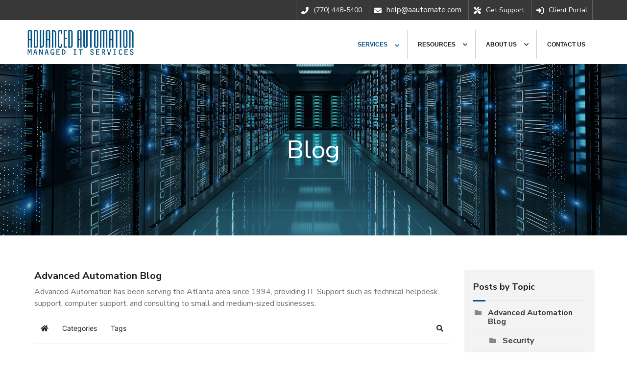

--- FILE ---
content_type: text/html; charset=utf-8
request_url: https://www.aautomate.com/resources/blog/sql-server-2008-r2-has-reached-the-end-of-the-line
body_size: 25796
content:

<!DOCTYPE html>
<html lang="en-gb" dir="ltr"
	  class='com_easyblog view-entry itemid-219 j31 mm-hover'>

<head>
	<base href="https://www.aautomate.com/resources/blog/sql-server-2008-r2-has-reached-the-end-of-the-line" />
	<meta http-equiv="content-type" content="text/html; charset=utf-8" />
	<meta name="keywords" content="RDMS,    Relational Database Management System,    SQL Server 2008 R2,    Microsoft,    Azure" />
	<meta name="twitter:image" content="https://www.aautomate.com/images/easyblog_shared/June_2019/6-17-19/b2ap3_large_eol_server_400.jpg" />
	<meta name="twitter:card" content="summary_large_image" />
	<meta name="twitter:url" content="https://www.aautomate.com/resources/blog/sql-server-2008-r2-has-reached-the-end-of-the-line" />
	<meta name="twitter:title" content="SQL Server 2008 R2 Has Reached the End of the Line" />
	<meta name="twitter:description" content="Microsoft SQL Server 2008 R2’s support ends on July 9, which means you have to upgrade your RDMS if you want your software to be patched and supported." />
	<meta property="og:image" content="https://www.aautomate.com/images/easyblog_shared/June_2019/6-17-19/b2ap3_large_eol_server_400.jpg" />
	<meta property="og:image:alt" content="SQL Server 2008 R2 Has Reached the End of the Line" />
	<meta property="og:image:width" content="400" />
	<meta property="og:image:height" content="400" />
	<meta property="og:title" content="SQL Server 2008 R2 Has Reached the End of the Line" />
	<meta property="og:description" content="Microsoft SQL Server 2008 R2’s support ends on July 9, which means you have to upgrade your RDMS if you want your software to be patched and supported." />
	<meta property="og:type" content="article" />
	<meta property="og:url" content="https://www.aautomate.com/resources/blog/sql-server-2008-r2-has-reached-the-end-of-the-line" />
	<meta property="og:site_name" content="Advanced Automation Technology" />
	<meta name="description" content="Microsoft SQL Server 2008 R2’s support ends on July 9, which means you have to upgrade your RDMS if you want your software to be patched and supported. " />
	<meta name="generator" content="Joomla! - Open Source Content Management" />
	<title>SQL Server 2008 R2 Has Reached the End of the Line - Advanced Automation Blog | Atlanta, GA | Advanced Automation</title>
	<link href="https://www.aautomate.com/resources/blog?view=rsd&tmpl=component" rel="EditURI" type="application/rsd+xml" />
	<link href="https://www.aautomate.com/components/com_easyblog/wlwmanifest.xml" rel="wlwmanifest" type="application/wlwmanifest+xml" />
	<link href="//www.aautomate.com/images/easyblog_shared/June_2019/6-17-19/b2ap3_large_eol_server_400.jpg" rel="preload" as="image" />
	<link href="/templates/jb_assurance/favicon.ico" rel="shortcut icon" type="image/vnd.microsoft.icon" />
	<link href="/templates/jb_assurance/local/css/bootstrap.css" rel="stylesheet" type="text/css" />
	<link href="/plugins/system/jce/css/content.css?aa754b1f19c7df490be4b958cf085e7c" rel="stylesheet" type="text/css" />
	<link href="/templates/jb_assurance/css/sppagebuilder.css" rel="stylesheet" type="text/css" />
	<link href="/templates/system/css/system.css" rel="stylesheet" type="text/css" />
	<link href="/templates/jb_assurance/local/css/template.css" rel="stylesheet" type="text/css" />
	<link href="/templates/jb_assurance/local/css/megamenu.css" rel="stylesheet" type="text/css" />
	<link href="/templates/jb_assurance/local/css/off-canvas.css" rel="stylesheet" type="text/css" />
	<link href="/templates/jb_assurance/fonts/font-awesome/css/font-awesome.min.css" rel="stylesheet" type="text/css" />
	<link href="/templates/jb_assurance/fonts/icomoon/css/icomoon.css" rel="stylesheet" type="text/css" />
	<link href="/templates/jb_assurance/css/hover.css" rel="stylesheet" type="text/css" />
	<link href="//fonts.googleapis.com/css?family=Hind:300,400,500,600,700" rel="stylesheet" type="text/css" />
	<link href="//fonts.googleapis.com/css?family=Poppins:300,400,500,600,700" rel="stylesheet" type="text/css" />
	<link href="/templates/jb_assurance/css/custom.css?v=1735283046" rel="stylesheet" type="text/css" />
	<link href="/modules/mod_djmegamenu/themes/default/css/djmegamenu.css?4.3.7.pro" rel="stylesheet" type="text/css" />
	<link href="https://cdnjs.cloudflare.com/ajax/libs/animate.css/4.1.1/animate.compat.min.css" rel="stylesheet" type="text/css" />
	<link href="https://cdnjs.cloudflare.com/ajax/libs/font-awesome/4.7.0/css/font-awesome.min.css" rel="stylesheet" type="text/css" />
	<link href="/media/foundry/css/foundry.min.css?7e64b8be04f0d43879fadc7326fad717=1" rel="stylesheet" type="text/css" />
	<link href="/media/foundry/css/vendor/fontawesome/css/all.min.css?7e64b8be04f0d43879fadc7326fad717=1" rel="stylesheet" type="text/css" />
	<link href="/components/com_easyblog/themes/simplistic/styles/style-6.0.16.min.css" rel="stylesheet" type="text/css" />
	<link href="/modules/mod_stackideas_toolbar/assets/css/toolbar.min.css" rel="stylesheet" type="text/css" />
	<link href="/media/foundry/css/utilities.min.css?7e64b8be04f0d43879fadc7326fad717=1" rel="stylesheet" type="text/css" />
	<style type="text/css">

 .cloaked_email span:before { content: attr(data-ep-a9c17); } .cloaked_email span:after { content: attr(data-ep-b90df); } 
.dj-hideitem { display: none !important; }
#dj-megamenu278, #dj-megamenu278sticky { background: rgba(255, 255, 255, 1); } #dj-megamenu278 li a.dj-up_a { border-right-color: rgba( 204, 204, 204, 1); border-left-color: rgba( 255, 255, 255, 1); } #dj-megamenu278.verticalMenu li a.dj-up_a { border-bottom-color: rgba( 255, 255, 255, 1); border-top-color: rgba( 204, 204, 204, 1); } #dj-megamenu278 li a.dj-up_a { color: rgba(26, 27, 30, 1); } #dj-megamenu278 li a.dj-up_a small.subtitle { color: #999999; } #dj-megamenu278 li:hover a.dj-up_a, #dj-megamenu278 li.hover a.dj-up_a, #dj-megamenu278 li.active a.dj-up_a { background: rgba(68, 21, 97, 0); border-right-color: rgba( 54, 16, 77, 0); border-left-color: rgba( 81, 25, 116, 0); } #dj-megamenu278 li:hover a.dj-up_a, #dj-megamenu278 li.hover a.dj-up_a, #dj-megamenu278 li.active a.dj-up_a { color: rgba(0, 84, 136, 1); } #dj-megamenu278 li:hover a.dj-up_a small.subtitle, #dj-megamenu278 li.hover a.dj-up_a small.subtitle, #dj-megamenu278 li.active a.dj-up_a small.subtitle { color: #ffffff; } #dj-megamenu278 li:hover div.dj-subwrap, #dj-megamenu278 li.hover div.dj-subwrap { background: rgba(255, 255, 255, 1); } #dj-megamenu278 li:hover div.dj-subwrap li:hover > div.dj-subwrap, #dj-megamenu278 li.hover div.dj-subwrap li.hover > div.dj-subwrap { background: rgba(255, 255, 255, 1); } #dj-megamenu278 li ul.dj-submenu > li { border-top-color: rgba( 255, 255, 255, 1); } #dj-megamenu278 .djsubrow_separator { border-bottom-color: rgba( 255, 255, 255, 1); } #dj-megamenu278 li ul.dj-submenu > li > a { color: rgba(26, 27, 30, 1); } #dj-megamenu278 li ul.dj-subtree > li > a { color: rgba(26, 27, 30, 1); } #dj-megamenu278 li ul.dj-submenu > li > a small.subtitle { color: rgba(255, 255, 255, 1); } #dj-megamenu278 li ul.dj-subtree > li { color: rgba(255, 255, 255, 1); } #dj-megamenu278 li ul.dj-subtree > li > a small.subtitle { color: rgba(255, 255, 255, 1); } #dj-megamenu278 li ul.dj-submenu > li > a:hover, #dj-megamenu278 li ul.dj-submenu > li > a.active, #dj-megamenu278 li ul.dj-submenu > li.hover:not(.subtree) > a { background: rgba(255, 255, 255, 1); } #dj-megamenu278 li ul.dj-submenu > li > a:hover, #dj-megamenu278 li ul.dj-submenu > li > a.active, #dj-megamenu278 li ul.dj-submenu > li.hover:not(.subtree) > a { color: rgba(0, 84, 136, 1); } #dj-megamenu278 li ul.dj-subtree > li > a:hover { color: rgba(0, 84, 136, 1); } #dj-megamenu278 li ul.dj-submenu > li > a:hover small.subtitle, #dj-megamenu278 li ul.dj-submenu > li > a.active small.subtitle, #dj-megamenu278 li ul.dj-submenu > li.hover:not(.subtree) > a small.subtitle { color: #ffffff; } #dj-megamenu278 li ul.dj-subtree > li > a:hover small.subtitle { color: #ffffff; } #dj-megamenu278 .modules-wrap { color: #ffffff; }
	</style>
	<script type="application/json" class="joomla-script-options new">{"csrf.token":"3f0eba9d0a292c36848496cb3fc5adda","system.paths":{"root":"","base":""},"fd.options":{"rootUrl":"https:\/\/www.aautomate.com","environment":"production","version":"1.1.20","token":"3f0eba9d0a292c36848496cb3fc5adda","scriptVersion":"7e64b8be04f0d43879fadc7326fad717=1","scriptVersioning":true,"isMobile":false}}</script>
	<script src="https://ajax.googleapis.com/ajax/libs/jquery/1.11.2/jquery.min.js" type="text/javascript"></script>
	<script src="/plugins/system/jc_jquery/jquerynoconflict.js" type="text/javascript"></script>
	
	<script src="/media/jui/js/jquery-noconflict.js?f263ccc99d28dbf7e56540e8aa8877dc" type="text/javascript"></script>
	
	<script src="/media/system/js/core.js?f263ccc99d28dbf7e56540e8aa8877dc" type="text/javascript"></script>
	<script src="/media/foundry/scripts/core.min.js?7e64b8be04f0d43879fadc7326fad717=1" type="text/javascript"></script>
	<script src="https://www.aautomate.com/modules/mod_stackideas_toolbar/assets/scripts/module.min.js" type="text/javascript"></script>
	<script src="/plugins/system/t3/base-bs3/bootstrap/js/bootstrap.js?f263ccc99d28dbf7e56540e8aa8877dc" type="text/javascript"></script>
	<script src="/plugins/system/t3/base-bs3/js/jquery.tap.min.js" type="text/javascript"></script>
	<script src="/plugins/system/t3/base-bs3/js/off-canvas.js" type="text/javascript"></script>
	<script src="/plugins/system/t3/base-bs3/js/script.js" type="text/javascript"></script>
	<script src="/plugins/system/t3/base-bs3/js/menu.js" type="text/javascript"></script>
	<script src="/templates/jb_assurance/js/script.js" type="text/javascript"></script>
	<script src="/templates/jb_assurance/js/switcher.js" type="text/javascript"></script>
	<script src="https://www.google.com/recaptcha/api.js?render=explicit" type="text/javascript"></script>
	<script src="/modules/mod_djmegamenu/assets/js/jquery.djmegamenu.min.js?4.3.7.pro" defer="defer" type="text/javascript"></script>
	<script type="text/javascript">

 window.RegularLabs=window.RegularLabs||{};window.RegularLabs.EmailProtector=window.RegularLabs.EmailProtector||{unCloak:function(e,g){document.querySelectorAll("."+e).forEach(function(a){var f="",c="";a.className=a.className.replace(" "+e,"");a.querySelectorAll("span").forEach(function(d){for(name in d.dataset)0===name.indexOf("epA")&&(f+=d.dataset[name]),0===name.indexOf("epB")&&(c=d.dataset[name]+c)});if(c){var b=a.nextElementSibling;b&&"script"===b.tagName.toLowerCase()&&b.parentNode.removeChild(b);b=f+c;g?(a.parentNode.href="mailto:"+b,a.parentNode.removeChild(a)):a.innerHTML=b}})}}; 
var jcJQuery = jQuery.noConflict();
												 jcJQuery(document).ready(function($) {
													jcJQuery(window).load(function() {
														if(jcJQuery(".dfpfa").length)
														{
															jcJQuery.each(["recap_Contact_Us*****1","recap_Free_Consultation*****1","recap_Give_Feedback*****1","recap_Help_Desk*****1","recap_IT_Services__Questions*****1","recap_Network_Audit*****1","recap_Newsletter*****1","recap_Referral*****1","recap_Request_A_Follow_Up*****1","recap_Ten_Benefits_of_Managed_IT_Services*****1","recap_Website_Login_Issue*****1","recap_Website_Registration*****1","recap_Compliance_Standards*****1","recap_Cybersecurity_Risk_Assessment*****1","recap_Dark_Web_Monitoring*****1","recap_Endpoint_Security_Solutions*****1","recap_LP_Dark_Web_Monitoring*****1","recap_LP_Penetration_Testing*****1","recap_LP_Phishing_Simulation*****1","recap_Multi_Factor_Authentication*****1","recap_Penetration_Testing*****1","recap_Phishing_Simulation*****1"], function( index, value ) {
																if( value.includes("*****") )
																{
																	Revalue = value.split("*****");
																	value	=	Revalue[0];
																	RecaptchaVal	=	Revalue[1];
																}
																if(jcJQuery("#"+value).length)
																{
																	if( RecaptchaVal == "3" )
																	{
																		
																	}else{
																		var id = grecaptcha.render(value, {
																			"sitekey" : "6LffeBobAAAAAKrMnjxjd7-Pg-RlgNQe6gJDPZ0O",
																			"theme" : "light"
																		});
																		jcJQuery("#"+value).attr("wid", id);
																	}	
																}
															});
														}
													});
												 });
				document.addEventListener("DOMContentLoaded", () =>{
					window.htmlAddContent = window?.htmlAddContent || "";
					if (window.htmlAddContent) {
        				document.body.insertAdjacentHTML("beforeend", window.htmlAddContent);
					}
				});
			jQuery(function($){ initTooltips(); $("body").on("subform-row-add", initTooltips); function initTooltips (event, container) { container = container || document;$(container).find(".hasTooltip").tooltip({"html": true,"container": "body"});} });
	</script>
	<!--googleoff: index-->
<script type="text/javascript">
window.ezb = window.eb = {
	"environment": "production",
	"rootUrl": "https://www.aautomate.com",
	"ajaxUrl": "https://www.aautomate.com/?option=com_easyblog&lang=&Itemid=219",
	"token": "3f0eba9d0a292c36848496cb3fc5adda",
	"mobile": false,
	"ios": false,
	"locale": "en-GB",
	"momentLang": "en-gb",
	"direction": "ltr",
	"appearance": "light",
	"version": "bc936e94d43950a52fa58fd4f0df7409",
	"scriptVersioning": true
};
</script>
<!--googleon: index-->
	<script src="/media/com_easyblog/scripts/site-6.0.16.min.js"></script>
	<style type="text/css">#eb .eb-header .eb-toolbar,#eb .eb-toolbar__search { background-color:#eeeeee;}#eb .eb-header .eb-toolbar,#eb .eb-toolbar__item--search,#eb .eb-toolbar__search .o-select-group .form-control {border-color:#cccccc; }#eb .eb-toolbar__search-close-btn > a,#eb .eb-toolbar__search-close-btn > a:hover,#eb .eb-toolbar__search-close-btn > a:focus,#eb .eb-toolbar__search-close-btn > a:active,#eb .eb-header .eb-toolbar .eb-toolbar__search-input,#eb .eb-header .eb-toolbar .o-nav__item .eb-toolbar__link,#eb .eb-toolbar__search .o-select-group .form-control,#eb .eb-toolbar .btn-search-submit { color:#666666 !important; }#eb .eb-toolbar__search .o-select-group__drop {color:#666666;}#eb .eb-toolbar__search .o-select-group,#eb .eb-header .eb-toolbar .o-nav__item.is-active .eb-toolbar__link,#eb .eb-header .eb-toolbar .o-nav__item .eb-toolbar__link:hover,#eb .eb-header .eb-toolbar .o-nav__item .eb-toolbar__link:focus,#eb .eb-header .eb-toolbar .o-nav__item .eb-toolbar__link:active { background-color:#cccccc; }#eb .eb-toolbar__link.has-composer,#eb .eb-toolbar .btn-search-submit {background-color:#cd2122 !important; }#eb .eb-reading-progress {background:#f5f5f5 !important;color:#57b4fc !important;}#eb .eb-reading-progress::-webkit-progress-bar {background:#f5f5f5 !important;}#eb .eb-reading-progress__container {background-color:#f5f5f5 !important;}#eb .eb-reading-progress::-moz-progress-bar {background:#57b4fc !important;}#eb .eb-reading-progress::-webkit-progress-value {background:#57b4fc !important;}#eb .eb-reading-progress__bar {background:#57b4fc !important;}</style>
	<!--googleoff: index-->
<script>
window.tb = {
"token": "3f0eba9d0a292c36848496cb3fc5adda",
"ajaxUrl": "https://www.aautomate.com/index.php?option=com_ajax&module=stackideas_toolbar&format=json",
"userId": "0",
"appearance": "light",
"theme": "si-theme-foundry",
"ios": false,
"mobile": false,
};
</script>
<!--googleon: index-->
	<link rel="stylesheet preload" href="https://cdnjs.cloudflare.com/ajax/libs/animate.css/4.1.1/animate.compat.min.css" as="style">
	<link rel="stylesheet preload" href="https://cdnjs.cloudflare.com/ajax/libs/font-awesome/4.7.0/css/font-awesome.min.css" as="style">
	<link rel="canonical" href="https://www.aautomate.com/resources/blog/sql-server-2008-r2-has-reached-the-end-of-the-line" />

		
	
<!-- META FOR IOS & HANDHELD -->
	<meta name="viewport" content="width=device-width, initial-scale=1.0, maximum-scale=1.0, user-scalable=no"/>
	<style type="text/stylesheet">
		@-webkit-viewport   { width: device-width; }
		@-moz-viewport      { width: device-width; }
		@-ms-viewport       { width: device-width; }
		@-o-viewport        { width: device-width; }
		@viewport           { width: device-width; }
	</style>
	<script type="text/javascript">
		//<![CDATA[
		if (navigator.userAgent.match(/IEMobile\/10\.0/)) {
			var msViewportStyle = document.createElement("style");
			msViewportStyle.appendChild(
				document.createTextNode("@-ms-viewport{width:auto!important}")
			);
			document.getElementsByTagName("head")[0].appendChild(msViewportStyle);
		}
		//]]>
	</script>
<meta name="HandheldFriendly" content="true"/>
<meta name="apple-mobile-web-app-capable" content="YES"/>
<!-- //META FOR IOS & HANDHELD -->







<!-- <script src="https://kit.fontawesome.com/1fb404e905.js" crossorigin="anonymous"></script> -->


<style>
@import url('https://fonts.googleapis.com/css2?family=Nunito+Sans:wght@300;400;700;800;900&display=swap');
</style> 

<!-- Le HTML5 shim and media query for IE8 support -->
<!--[if lt IE 9]>
<script src="//cdnjs.cloudflare.com/ajax/libs/html5shiv/3.7.3/html5shiv.min.js"></script>
<script type="text/javascript" src="/plugins/system/t3/base-bs3/js/respond.min.js"></script>
<![endif]-->

<!-- You can add Google Analytics here or use T3 Injection feature -->
<!-- Global site tag (gtag.js) - Google Analytics -->
<script async src="https://www.googletagmanager.com/gtag/js?id=UA-917092-1"></script>
<script>
  window.dataLayer = window.dataLayer || [];
  function gtag(){dataLayer.push(arguments);}
  gtag('js', new Date());

  gtag('config', 'UA-917092-1');
</script>

<script src="https://kit.fontawesome.com/46c89de590.js" crossorigin="anonymous"></script>
</head>


<body class="blog" ><div class="dj-offcanvas-wrapper"><div class="dj-offcanvas-pusher"><div class="dj-offcanvas-pusher-in">

<div class="t3-wrapper"> <!-- Need this wrapper for off-canvas menu. Remove if you don't use of-canvas -->


	
 <!-- TOPBAR -->
  <div id="jb-topbar" class="wrap jb-topbar hidden-xs">
	<div class="container">
		<div class="row">
					<div class="col-xs-12 col-sm-6 col-md-6 col-lg-7  text-left t3-topbar-1  ">
				<div class="t3-module module topbar-right-section " id="Mod92"><div class="module-inner"><div class="module-ct">

<div class="custom topbar-right-section"  >
	<div class="top-info">
<ul class="topbar-info clearfix">
<li><i class="fas fa-phone-alt"></i><a href="tel:(770)448-5400">(770) 448-5400</a></li>
<li><i class="fas fa-envelope"></i><!-- This email address is being protected from spambots. --><a href="javascript:/* This email address is being protected from spambots.*/" class="supp_email"><span class="cloaked_email ep_612e503b"><span data-ep-a9c17="&#104;&#101;l" data-ep-b90df="&#99;&#111;&#109;"><span data-ep-b90df="&#116;&#101;&#46;" data-ep-a9c17="&#112;&#64;&#97;"><span data-ep-a9c17="&#97;&#117;&#116;" data-ep-b90df="&#111;m&#97;"></span></span></span></span><script>RegularLabs.EmailProtector.unCloak("ep_612e503b");</script><span class="cloaked_email ep_ad2c5074" style="display:none;"><span data-ep-b90df="co&#109;" data-ep-a9c17="h&#101;&#108;"><span data-ep-a9c17="p&#64;a" data-ep-b90df="te."><span data-ep-b90df="&#111;&#109;&#97;" data-ep-a9c17="&#97;u&#116;"></span></span></span></span></a><script>RegularLabs.EmailProtector.unCloak("ep_ad2c5074", true);</script></li>
<li><i class="fas fa-tools"></i><a href="/contact-us">Get Support</a></li>
<li><i class="fa fa-sign-in" aria-hidden="true"></i><a href="https://aautomate.flexpmts.com/core/Login?ReturnUrl=%2Fcore" target="_blank" rel="noopener">Client Portal</a></li>
</ul>
</div></div>
</div></div></div>
			</div>
		
				</div>
	</div>
</div>
 <!-- //TOPBAR -->


	
<!-- HEADER -->
<header id="t3-header" class="container t3-header">
	<div class="row">

		<!-- LOGO -->
		<div class="col-lg-4 col-md-4 col-sm-12 col-xs-12 logo">
			<div class="logo-image">
				<a href="https://www.aautomate.com/" title="Advanced Automation Technology">
											<img class="logo-img" src="/images/logo/logo.png" alt="Advanced Automation Technology" />
															<span>Advanced Automation Technology</span>
				</a>
				<small class="site-slogan"></small>
			</div>
		</div>
		<!-- //LOGO -->


			<div class="col-lg-5 col-md-5 col-sm-12 col-xs-12">

									<!-- HEADER CONTACT BLOCK -->
					<div class="header-contact-block">
						<div class="dj-megamenu-wrapper" data-tmpl="jb_assurance">
			<div id="dj-megamenu278sticky" class="dj-megamenu dj-megamenu-default dj-megamenu-wcag dj-megamenu-custom horizontalMenu  dj-fa-1 dj-megamenu-sticky" style="display: none;">
							<div id="dj-megamenu278stickylogo" class="dj-stickylogo dj-align-left">
					<a href="https://www.aautomate.com/">
						<img src="/images/logo/logo.png" alt="Advanced Automation Technology" />
					</a>
				</div>
					</div>
		<ul id="dj-megamenu278" class="dj-megamenu dj-megamenu-default dj-megamenu-wcag dj-megamenu-custom horizontalMenu  dj-fa-1" data-options='{"wrap":null,"animIn":"fadeInUp","animOut":"zoomOut","animSpeed":"normal","openDelay":"250","closeDelay":"500","event":"mouseenter","eventClose":"mouseleave","parentOpen":0,"fixed":"1","offset":"0","theme":"default","direction":"ltr","wcag":"1","overlay":"0"}' data-trigger="979" role="menubar" aria-label="Main Menu - DJ Mega Menu">
		<li class="dj-up itemid1689 first current active parent" role="none"><a class="dj-up_a active "  aria-haspopup="true" aria-expanded="false" href="/"  role="menuitem"><span class="dj-drop" ><span class="title"><span class="name">Services</span></span><span class="arrow" aria-hidden="true"></span></span></a><div class="dj-subwrap  single_column subcols1" style=""><div class="dj-subwrap-in" style="width:230px;"><div class="dj-subcol" style="width:230px"><ul class="dj-submenu" role="menu" aria-label="Services"><li class="itemid323 first parent" role="none"><a class="dj-more "  aria-haspopup="true" aria-expanded="false" href="/services/it-services"  role="menuitem"><span class="title"><span class="name">IT Services</span></span><span class="arrow" aria-hidden="true"></span></a><div class="dj-subwrap  single_column subcols1" style=""><div class="dj-subwrap-in" style="width:230px;"><div class="dj-subcol" style="width:230px"><ul class="dj-submenu" role="menu" aria-label="IT Services"><li class="itemid1301 first" role="none"><a href="/services/it-services/office-build-out"  role="menuitem"><span class="title"><span class="name">Office Build Out</span></span></a></li><li class="itemid324 parent" role="none"><a class="dj-more "  aria-haspopup="true" aria-expanded="false" href="/services/it-services/understanding-technology"  role="menuitem"><span class="title"><span class="name">Understanding IT</span></span><span class="arrow" aria-hidden="true"></span></a><div class="dj-subwrap  single_column subcols1" style=""><div class="dj-subwrap-in" style="width:230px;"><div class="dj-subcol" style="width:230px"><ul class="dj-submenu" role="menu" aria-label="Understanding IT"><li class="itemid349 first" role="none"><a href="/services/it-services/understanding-technology/cloud-computing"  role="menuitem"><span class="title"><span class="name">Cloud Computing</span></span></a></li><li class="itemid348" role="none"><a href="/services/it-services/understanding-technology/understanding-hipaa"  role="menuitem"><span class="title"><span class="name">HIPAA</span></span></a></li><li class="itemid347" role="none"><a href="/services/it-services/understanding-technology/understanding-pci-dss"  role="menuitem"><span class="title"><span class="name">PCI DSS</span></span></a></li><li class="itemid346" role="none"><a href="/services/it-services/understanding-technology/understanding-byod"  role="menuitem"><span class="title"><span class="name">BYOD</span></span></a></li><li class="itemid345" role="none"><a href="/services/it-services/understanding-technology/understanding-sox"  role="menuitem"><span class="title"><span class="name">SOX</span></span></a></li><li class="itemid344" role="none"><a href="/services/it-services/understanding-technology/understanding-network-security"  role="menuitem"><span class="title"><span class="name">Network Security</span></span></a></li><li class="itemid343" role="none"><a href="/services/it-services/understanding-technology/understanding-the-internet-of-things"  role="menuitem"><span class="title"><span class="name">The Internet of Things</span></span></a></li><li class="itemid341" role="none"><a href="/services/it-services/understanding-technology/understanding-business-continuity"  role="menuitem"><span class="title"><span class="name">Business Continuity</span></span></a></li><li class="itemid340" role="none"><a href="/services/it-services/understanding-technology/it-threat-glossary"  role="menuitem"><span class="title"><span class="name">IT Threat Glossary</span></span></a></li><li class="itemid339" role="none"><a href="/services/it-services/understanding-technology/understanding-the-modern-office"  role="menuitem"><span class="title"><span class="name">The Modern Office</span></span></a></li><li class="itemid338" role="none"><a href="/services/it-services/understanding-technology/understanding-your-virtual-identity"  role="menuitem"><span class="title"><span class="name">Your Virtual Identity</span></span></a></li><li class="itemid337" role="none"><a href="/services/it-services/understanding-technology/understanding-shadow-it"  role="menuitem"><span class="title"><span class="name">Shadow IT</span></span></a></li><li class="itemid336" role="none"><a href="/services/it-services/understanding-technology/understanding-ransomware"  role="menuitem"><span class="title"><span class="name">Ransomware</span></span></a></li><li class="itemid335" role="none"><a href="/services/it-services/understanding-technology/understanding-automation"  role="menuitem"><span class="title"><span class="name">Automation</span></span></a></li><li class="itemid334" role="none"><a href="/services/it-services/understanding-technology/understanding-general-data-protection-regulation-compliance"  role="menuitem"><span class="title"><span class="name">GDPR Compliance</span></span></a></li><li class="itemid333" role="none"><a href="/services/it-services/understanding-technology/understanding-blockchain"  role="menuitem"><span class="title"><span class="name">Blockchain</span></span></a></li><li class="itemid1826" role="none"><a href="/services/it-services/understanding-technology/why-hire-an-it-managed-service-provider"  role="menuitem"><span class="title"><span class="name">Why Hire an IT Managed Service Provider?</span></span></a></li></ul></div></div></div></li><li class="itemid356 parent" role="none"><a class="dj-more "  aria-haspopup="true" aria-expanded="false" href="/services/it-services/software-services"  role="menuitem"><span class="title"><span class="name">Software Services</span></span><span class="arrow" aria-hidden="true"></span></a><div class="dj-subwrap  single_column subcols1" style=""><div class="dj-subwrap-in" style="width:230px;"><div class="dj-subcol" style="width:230px"><ul class="dj-submenu" role="menu" aria-label="Software Services"><li class="itemid436 first" role="none"><a href="/services/it-services/software-services/microsoft-partner-network"  role="menuitem"><span class="title"><span class="name">Microsoft Partner Network</span></span></a></li><li class="itemid435" role="none"><a href="/services/it-services/software-services/sql-server"  role="menuitem"><span class="title"><span class="name">Microsoft SQL Server</span></span></a></li><li class="itemid432" role="none"><a href="/services/it-services/software-services/microsoft-office-365-cloud-based-productivity"  role="menuitem"><span class="title"><span class="name">Microsoft Office 365</span></span></a></li></ul></div></div></div></li><li class="itemid355 parent" role="none"><a class="dj-more "  aria-haspopup="true" aria-expanded="false" href="/services/it-services/hardware-services"  role="menuitem"><span class="title"><span class="name">Hardware Services</span></span><span class="arrow" aria-hidden="true"></span></a><div class="dj-subwrap  single_column subcols1" style=""><div class="dj-subwrap-in" style="width:230px;"><div class="dj-subcol" style="width:230px"><ul class="dj-submenu" role="menu" aria-label="Hardware Services"><li class="itemid431 first" role="none"><a href="/services/it-services/hardware-services/server-migration"  role="menuitem"><span class="title"><span class="name">Server Migration</span></span></a></li><li class="itemid428" role="none"><a href="/services/it-services/hardware-services/office-relocation-services"  role="menuitem"><span class="title"><span class="name">Office Relocation Services</span></span></a></li><li class="itemid427" role="none"><a href="/services/it-services/hardware-services/lenovo-official-reseller"  role="menuitem"><span class="title"><span class="name">Lenovo Official Reseller</span></span></a></li><li class="itemid421" role="none"><a href="/services/it-services/hardware-services/wireless-services"  role="menuitem"><span class="title"><span class="name">Wireless Services</span></span></a></li><li class="itemid420" role="none"><a href="/services/it-services/hardware-services/cabling-and-wiring"  role="menuitem"><span class="title"><span class="name">Cabling and Wiring</span></span></a></li><li class="itemid418" role="none"><a href="/services/it-services/hardware-services/hardware-as-a-service"  role="menuitem"><span class="title"><span class="name">Hardware as a Service</span></span></a></li></ul></div></div></div></li><li class="itemid354 parent" role="none"><a class="dj-more "  aria-haspopup="true" aria-expanded="false" href="/services/it-services/data-services"  role="menuitem"><span class="title"><span class="name">Data Services</span></span><span class="arrow" aria-hidden="true"></span></a><div class="dj-subwrap  single_column subcols1" style=""><div class="dj-subwrap-in" style="width:230px;"><div class="dj-subcol" style="width:230px"><ul class="dj-submenu" role="menu" aria-label="Data Services"><li class="itemid417 first" role="none"><a href="/services/it-services/data-services/disaster-recovery-as-a-service"  role="menuitem"><span class="title"><span class="name">Disaster Recovery as a Service</span></span></a></li><li class="itemid416" role="none"><a href="/services/it-services/data-services/data-recovery"  role="menuitem"><span class="title"><span class="name">Data Retrieval</span></span></a></li><li class="itemid415" role="none"><a href="/services/it-services/data-services/backup-disaster-recovery"  role="menuitem"><span class="title"><span class="name">Business Continuity</span></span></a></li></ul></div></div></div></li><li class="itemid353 parent" role="none"><a class="dj-more "  aria-haspopup="true" aria-expanded="false" href="/services/it-services/industry-specific"  role="menuitem"><span class="title"><span class="name">Industry Specific</span></span><span class="arrow" aria-hidden="true"></span></a><div class="dj-subwrap  multiple_cols subcols2" style=""><div class="dj-subwrap-in" style="width:460px;"><div class="dj-subcol" style="width:230px"><ul class="dj-submenu" role="menu" aria-label="Industry Specific"><li class="itemid1300 first" role="none"><a href="/services/it-services/industry-specific/dental-practice-support"  role="menuitem"><span class="title"><span class="name">Dental</span></span></a></li><li class="itemid414" role="none"><a href="/services/it-services/industry-specific/it-for-nonprofits"  role="menuitem"><span class="title"><span class="name">Nonprofits</span></span></a></li></ul></div><div class="dj-subcol" style="width:230px"><ul class="dj-submenu" role="menu" aria-label="Engineers"><li class="itemid411 first" role="none"><a href="/services/it-services/industry-specific/it-for-engineers-and-architects"  role="menuitem"><span class="title"><span class="name">Engineers</span></span></a></li><li class="itemid408" role="none"><a href="/services/it-services/industry-specific/it-for-accountants"  role="menuitem"><span class="title"><span class="name">Accountants</span></span></a></li><li class="itemid406" role="none"><a href="/services/it-services/industry-specific/it-for-education"  role="menuitem"><span class="title"><span class="name">Education</span></span></a></li><li class="itemid403" role="none"><a href="/services/it-services/industry-specific/legal-technology-solutions"  role="menuitem"><span class="title"><span class="name">Law</span></span></a></li><li class="itemid401" role="none"><a href="/services/it-services/industry-specific/healthcare-it"  role="menuitem"><span class="title"><span class="name">Healthcare</span></span></a></li></ul></div></div></div></li><li class="itemid350 parent" role="none"><a class="dj-more "  aria-haspopup="true" aria-expanded="false" href="/services/it-services/managed-it-services"  role="menuitem"><span class="title"><span class="name">Managed IT Services</span></span><span class="arrow" aria-hidden="true"></span></a><div class="dj-subwrap  multiple_cols subcols2" style=""><div class="dj-subwrap-in" style="width:460px;"><div class="dj-subcol" style="width:230px"><ul class="dj-submenu" role="menu" aria-label="Managed IT Services"><li class="itemid375 first" role="none"><a href="/services/it-services/managed-it-services/business-computing-assessment"  role="menuitem"><span class="title"><span class="name">Business Computing Assessment</span></span></a></li><li class="itemid374" role="none"><a href="/services/it-services/managed-it-services/vcio"  role="menuitem"><span class="title"><span class="name">vCIO</span></span></a></li><li class="itemid372" role="none"><a href="/services/it-services/managed-it-services/professional-server-support"  role="menuitem"><span class="title"><span class="name">Professional Server Support</span></span></a></li><li class="itemid371" role="none"><a href="/services/it-services/managed-it-services/infrastructure-support-services"  role="menuitem"><span class="title"><span class="name">Infrastructure Support Services</span></span></a></li></ul></div><div class="dj-subcol" style="width:230px"><ul class="dj-submenu" role="menu" aria-label="Desktop Monitoring and Management"><li class="itemid370 first" role="none"><a href="/services/it-services/managed-it-services/desktop-monitoring-and-management"  role="menuitem"><span class="title"><span class="name">Desktop Monitoring and Management</span></span></a></li><li class="itemid368" role="none"><a href="/services/it-services/managed-it-services/24-7-help-desk"  role="menuitem"><span class="title"><span class="name">24/7 Help Desk</span></span></a></li><li class="itemid366" role="none"><a href="/services/it-services/managed-it-services/co-managed-it"  role="menuitem"><span class="title"><span class="name">Co-Managed IT</span></span></a></li><li class="itemid365" role="none"><a href="/services/it-services/managed-it-services/vendor-management"  role="menuitem"><span class="title"><span class="name">IT Vendor Management</span></span></a></li><li class="itemid364" role="none"><a href="/services/it-services/managed-it-services/remote-monitoring-maintenance"  role="menuitem"><span class="title"><span class="name">Remote Monitoring &amp; Maintenance</span></span></a></li><li class="itemid363" role="none"><a href="/services/it-services/managed-it-services/comprehensive-it-support"  role="menuitem"><span class="title"><span class="name">Comprehensive IT Support</span></span></a></li><li class="itemid362" role="none"><a href="/services/it-services/managed-it-services/it-consulting"  role="menuitem"><span class="title"><span class="name">IT Consulting</span></span></a></li><li class="itemid361" role="none"><a href="/services/it-services/managed-it-services/managed-services"  role="menuitem"><span class="title"><span class="name">Managed Services</span></span></a></li></ul></div></div></div></li></ul></div></div></div></li><li class="itemid1691 parent" role="none"><a class="dj-more "  aria-haspopup="true" aria-expanded="false" href="/services/security"  role="menuitem"><span class="title"><span class="name">Security</span></span><span class="arrow" aria-hidden="true"></span></a><div class="dj-subwrap  single_column subcols1" style=""><div class="dj-subwrap-in" style="width:230px;"><div class="dj-subcol" style="width:230px"><ul class="dj-submenu" role="menu" aria-label="Security"><li class="itemid1281 first parent" role="none"><a class="dj-more "  aria-haspopup="true" aria-expanded="false" href="/services/security/cybersecurity"  role="menuitem"><span class="title"><span class="name">Cybersecurity</span></span><span class="arrow" aria-hidden="true"></span></a><div class="dj-subwrap  multiple_cols subcols2" style=""><div class="dj-subwrap-in" style="width:460px;"><div class="dj-subcol" style="width:230px"><ul class="dj-submenu" role="menu" aria-label="Cybersecurity"><li class="itemid1282 first alias" role="none"><a href="/services/security/cybersecurity"  role="menuitem"><span class="title"><span class="name">Cybersecurity Overview</span></span></a></li><li class="itemid1265" role="none"><a href="/services/security/cybersecurity/cybersecurity-risk-assessment"  role="menuitem"><span class="title"><span class="name">Cybersecurity Risk Assessment</span></span></a></li><li class="itemid1266" role="none"><a href="/services/security/cybersecurity/dark-web-monitoring"  role="menuitem"><span class="title"><span class="name">Dark Web Monitoring</span></span></a></li><li class="itemid1268" role="none"><a href="/services/security/cybersecurity/phishing-simulation"  role="menuitem"><span class="title"><span class="name">Phishing Simulation</span></span></a></li><li class="itemid1270" role="none"><a href="/services/security/cybersecurity/penetration-testing"  role="menuitem"><span class="title"><span class="name">Penetration Testing </span></span></a></li><li class="itemid1272" role="none"><a href="/services/security/cybersecurity/multi-factor-authentication"  role="menuitem"><span class="title"><span class="name">Multi-Factor Authentication</span></span></a></li><li class="itemid1274" role="none"><a href="/services/security/cybersecurity/endpoint-security-solutions"  role="menuitem"><span class="title"><span class="name">Endpoint Security Solutions</span></span></a></li><li class="itemid1280" role="none"><a href="/services/security/cybersecurity/compliance-standards"  role="menuitem"><span class="title"><span class="name">Compliance Standards</span></span></a></li><li class="itemid377" role="none"><a href="/services/security/cybersecurity/unified-threat-management"  role="menuitem"><span class="title"><span class="name">Unified Threat Management</span></span></a></li><li class="itemid379" role="none"><a href="/services/security/cybersecurity/spam-protection"  role="menuitem"><span class="title"><span class="name">Spam Protection</span></span></a></li></ul></div><div class="dj-subcol" style="width:230px"><ul class="dj-submenu" role="menu" aria-label="Security Cameras"><li class="itemid380 first" role="none"><a href="/services/security/cybersecurity/digital-surveillance"  role="menuitem"><span class="title"><span class="name">Security Cameras</span></span></a></li><li class="itemid388" role="none"><a href="/services/security/cybersecurity/access-control-solutions"  role="menuitem"><span class="title"><span class="name">Access Control Solutions</span></span></a></li><li class="itemid1305" role="none"><a href="/services/security/cybersecurity/advanced-threat-protection"  role="menuitem"><span class="title"><span class="name">Advanced Threat Protection</span></span></a></li><li class="itemid376" role="none"><a href="/services/security/cybersecurity/network-security"  role="menuitem"><span class="title"><span class="name">Network Security</span></span></a></li><li class="itemid378" role="none"><a href="/services/security/cybersecurity/content-filtering"  role="menuitem"><span class="title"><span class="name">Content Filtering</span></span></a></li><li class="itemid381" role="none"><a href="/services/security/cybersecurity/sophos-security-solutions"  role="menuitem"><span class="title"><span class="name">SOPHOS Security Solutions</span></span></a></li><li class="itemid382" role="none"><a href="/services/security/cybersecurity/email-encryption"  role="menuitem"><span class="title"><span class="name">Email Encryption</span></span></a></li><li class="itemid384" role="none"><a href="/services/security/cybersecurity/fully-hosted-security-as-a-service"  role="menuitem"><span class="title"><span class="name">Fully Hosted Security as a Service</span></span></a></li><li class="itemid386" role="none"><a href="/services/security/cybersecurity/business-security"  role="menuitem"><span class="title"><span class="name">Business Security</span></span></a></li><li class="itemid387" role="none"><a href="/services/security/cybersecurity/asset-tracking"  role="menuitem"><span class="title"><span class="name">Asset Tracking</span></span></a></li></ul></div></div></div></li><li class="itemid351 parent alias" role="none"><a class="dj-more "  aria-haspopup="true" aria-expanded="false" href="/services/security/cybersecurity"  role="menuitem"><span class="title"><span class="name">IT Security Services</span></span><span class="arrow" aria-hidden="true"></span></a><div class="dj-subwrap  single_column subcols1" style=""><div class="dj-subwrap-in" style="width:230px;"><div class="dj-subcol" style="width:230px"><ul class="dj-submenu" role="menu" aria-label="IT Security Services"><li class="itemid991 first" role="none"><a href="/services/security/security-services/barracuda-total-email-protection"  role="menuitem"><span class="title"><span class="name">Barracuda Total Email Protection</span></span></a></li><li class="itemid383" role="none"><a href="/services/security/security-services/cisco-certified-solutions"  role="menuitem"><span class="title"><span class="name">Cisco-Certified Solutions</span></span></a></li><li class="itemid385" role="none"><a href="/services/security/security-services/enterprise-mobility-management-solutions"  role="menuitem"><span class="title"><span class="name">Enterprise Mobility Management Solutions</span></span></a></li></ul></div></div></div></li></ul></div></div></div></li><li class="itemid1692 parent" role="none"><a class="dj-more "  aria-haspopup="true" aria-expanded="false" href="/services/cloud-services"  role="menuitem"><span class="title"><span class="name">Cloud Services</span></span><span class="arrow" aria-hidden="true"></span></a><div class="dj-subwrap  single_column subcols1" style=""><div class="dj-subwrap-in" style="width:230px;"><div class="dj-subcol" style="width:230px"><ul class="dj-submenu" role="menu" aria-label="Cloud Services"><li class="itemid352 first parent" role="none"><a class="dj-more "  aria-haspopup="true" aria-expanded="false" href="/services/cloud-services/cloud-computing-services"  role="menuitem"><span class="title"><span class="name">Cloud Computing Services</span></span><span class="arrow" aria-hidden="true"></span></a><div class="dj-subwrap  multiple_cols subcols2" style=""><div class="dj-subwrap-in" style="width:460px;"><div class="dj-subcol" style="width:230px"><ul class="dj-submenu" role="menu" aria-label="Cloud Computing Services"><li class="itemid389 first" role="none"><a href="/services/cloud-services/cloud-computing-services/cloud-it-solutions"  role="menuitem"><span class="title"><span class="name">Cloud IT Solutions</span></span></a></li><li class="itemid390" role="none"><a href="/services/cloud-services/cloud-computing-services/hosted-microsoft-exchange"  role="menuitem"><span class="title"><span class="name">Hosted Microsoft Exchange</span></span></a></li><li class="itemid391" role="none"><a href="/services/cloud-services/cloud-computing-services/hosted-server"  role="menuitem"><span class="title"><span class="name">Hosted Server</span></span></a></li><li class="itemid392" role="none"><a href="/services/cloud-services/cloud-computing-services/hosted-desktop"  role="menuitem"><span class="title"><span class="name">Hosted Desktop</span></span></a></li><li class="itemid393" role="none"><a href="/services/cloud-services/cloud-computing-services/hardware-virtualization"  role="menuitem"><span class="title"><span class="name">Hardware Virtualization</span></span></a></li><li class="itemid394" role="none"><a href="/services/cloud-services/cloud-computing-services/cloud-bdr-sync"  role="menuitem"><span class="title"><span class="name">Cloud Backup &amp; File Sharing</span></span></a></li></ul></div><div class="dj-subcol" style="width:230px"><ul class="dj-submenu" role="menu" aria-label="Dropbox Cloud Storage"><li class="itemid395 first" role="none"><a href="/services/cloud-services/cloud-computing-services/dropbox-storage-for-business"  role="menuitem"><span class="title"><span class="name">Dropbox Cloud Storage</span></span></a></li><li class="itemid396" role="none"><a href="/services/cloud-services/cloud-computing-services/microsoft-azure"  role="menuitem"><span class="title"><span class="name">Microsoft Azure</span></span></a></li><li class="itemid397" role="none"><a href="/services/cloud-services/cloud-computing-services/cloud-hosted-voip"  role="menuitem"><span class="title"><span class="name">Cloud Hosted VoIP</span></span></a></li><li class="itemid398" role="none"><a href="/services/cloud-services/cloud-computing-services/amazon-web-services"  role="menuitem"><span class="title"><span class="name">Amazon Web Services</span></span></a></li><li class="itemid399" role="none"><a href="/services/cloud-services/cloud-computing-services/data-warehousing"  role="menuitem"><span class="title"><span class="name">Data Warehousing</span></span></a></li><li class="itemid400" role="none"><a href="/services/cloud-services/cloud-computing-services/your-cloud"  role="menuitem"><span class="title"><span class="name">Your Cloud</span></span></a></li></ul></div></div></div></li></ul></div></div></div></li></ul></div></div></div></li><li class="dj-up itemid328 parent alias" role="none"><a class="dj-up_a  "  aria-haspopup="true" aria-expanded="false" href="/contact-us"  role="menuitem"><span class="dj-drop" ><span class="title"><span class="name">Resources</span></span><span class="arrow" aria-hidden="true"></span></span></a><div class="dj-subwrap  single_column subcols1" style=""><div class="dj-subwrap-in" style="width:230px;"><div class="dj-subcol" style="width:230px"><ul class="dj-submenu" role="menu" aria-label="Resources"><li class="itemid219 first" role="none"><a href="/resources/blog"  role="menuitem"><span class="title"><span class="name">News</span></span></a></li><li class="itemid330" role="none"><a href="/resources/help-desk"  role="menuitem"><span class="title"><span class="name">Help Desk</span></span></a></li><li class="itemid1257" role="none"><a href="/resources/support-downloads"  role="menuitem"><span class="title"><span class="name">Support Downloads</span></span></a></li><li class="itemid1259" role="none"><a href="/resources/tips-and-tools"  role="menuitem"><span class="title"><span class="name">Tips &amp; Tools</span></span></a></li><li class="itemid1260" role="none"><a href="/resources/tools-for-dentists"  role="menuitem"><span class="title"><span class="name">Tools for Dentists</span></span></a></li></ul></div></div></div></li><li class="dj-up itemid315 parent" role="none"><a class="dj-up_a  "  aria-haspopup="true" aria-expanded="false" href="/about-us"  role="menuitem"><span class="dj-drop" ><span class="title"><span class="name">About Us</span></span><span class="arrow" aria-hidden="true"></span></span></a><div class="dj-subwrap  single_column subcols1" style=""><div class="dj-subwrap-in" style="width:230px;"><div class="dj-subcol" style="width:230px"><ul class="dj-submenu" role="menu" aria-label="About Us"><li class="itemid316 first alias" role="none"><a href="/about-us"  role="menuitem"><span class="title"><span class="name">Who We Are</span></span></a></li><li class="itemid317" role="none"><a href="/about-us/our-difference"  role="menuitem"><span class="title"><span class="name">Our Difference</span></span></a></li><li class="itemid318" role="none"><a href="/about-us/it-industry-secret"  role="menuitem"><span class="title"><span class="name">IT Industry Secret</span></span></a></li><li class="itemid319" role="none"><a href="/about-us/testimonials"  role="menuitem"><span class="title"><span class="name">Testimonials</span></span></a></li><li class="itemid320" role="none"><a href="https://www.indeed.com/jobs?q=Advance%20Automation%20Managed%20IT%20Services&amp;sc=0fcckey%3Ad3fb1ed69d08cfc1%2Cq%3A%3B&amp;vjk=c40cd3284f119e67"  role="menuitem"><span class="title"><span class="name">Employment</span></span></a></li><li class="itemid322" role="none"><a href="/about-us/refer-a-colleague-or-friend"  role="menuitem"><span class="title"><span class="name">Refer a Friend</span></span></a></li></ul></div></div></div></li><li class="dj-up itemid122" role="none"><a class="dj-up_a  " href="/contact-us"  role="menuitem"><span ><span class="title"><span class="name">Contact us</span></span></span></a></li></ul>
	</div>
					</div>
					<!-- //HEADER CONTACT BLOCK -->
				
		 </div>

		 <div class="col-lg-3 col-md-3 col-sm-12 col-xs-12">

				     </div>


	</div>
</header>
<!-- //HEADER -->


	
<!-- MAIN NAVIGATION -->
<div class="main_menu" data-spy="affix" data-offset-top="110">
	<div class="container">
		<div class="row">
			<div class="col-lg-12 col-md-12 col-sm-12 col-xs-12">
				<nav id="t3-mainnav" class="wrap navbar navbar-default t3-mainnav">
				<!-- Brand and toggle get grouped for better mobile display -->
					<div class="navbar-header">
													
<button class="btn btn-primary off-canvas-toggle  hidden-lg" type="button" data-pos="left" data-nav="#t3-off-canvas" data-effect="off-canvas-effect-4">
  <span class="bar-first"><span class="hidden">bar</span></span>
  <span class="bar-mid"><span class="hidden">bar</span></span>
  <span class="bar-last"><span class="hidden">bar</span></span>
</button>

<!-- OFF-CANVAS SIDEBAR -->
<div id="t3-off-canvas" class="t3-off-canvas  hidden-lg">

  <div class="t3-off-canvas-header">
    <h2 class="t3-off-canvas-header-title">Menu</h2>
    <button type="button" class="close" data-dismiss="modal" aria-hidden="true">&times;</button>
  </div>

  <div class="t3-off-canvas-body">
    <div class="t3-module module " id="Mod122"><div class="module-inner"><div class="module-ct"><ul class="nav nav-pills nav-stacked menu">
<li class="item-1689 default deeper dropdown parent"><a href="/" class=" dropdown-toggle" data-toggle="dropdown">Services<em class="caret"></em></a><ul class="dropdown-menu"><li class="item-323 dropdown-submenu parent"><a href="/services/it-services" class="">IT Services</a><ul class="dropdown-menu"><li class="item-1301"><a href="/services/it-services/office-build-out" class="">Office Build Out</a></li><li class="item-324 dropdown-submenu parent"><a href="/services/it-services/understanding-technology" class="">Understanding IT</a><ul class="dropdown-menu"><li class="item-349"><a href="/services/it-services/understanding-technology/cloud-computing" class="">Cloud Computing</a></li><li class="item-348"><a href="/services/it-services/understanding-technology/understanding-hipaa" class="">HIPAA</a></li><li class="item-347"><a href="/services/it-services/understanding-technology/understanding-pci-dss" class="">PCI DSS</a></li><li class="item-346"><a href="/services/it-services/understanding-technology/understanding-byod" class="">BYOD</a></li><li class="item-345"><a href="/services/it-services/understanding-technology/understanding-sox" class="">SOX</a></li><li class="item-344"><a href="/services/it-services/understanding-technology/understanding-network-security" class="">Network Security</a></li><li class="item-343"><a href="/services/it-services/understanding-technology/understanding-the-internet-of-things" class="">The Internet of Things</a></li><li class="item-341"><a href="/services/it-services/understanding-technology/understanding-business-continuity" class="">Business Continuity</a></li><li class="item-340"><a href="/services/it-services/understanding-technology/it-threat-glossary" class="">IT Threat Glossary</a></li><li class="item-339"><a href="/services/it-services/understanding-technology/understanding-the-modern-office" class="">The Modern Office</a></li><li class="item-338"><a href="/services/it-services/understanding-technology/understanding-your-virtual-identity" class="">Your Virtual Identity</a></li><li class="item-337"><a href="/services/it-services/understanding-technology/understanding-shadow-it" class="">Shadow IT</a></li><li class="item-336"><a href="/services/it-services/understanding-technology/understanding-ransomware" class="">Ransomware</a></li><li class="item-335"><a href="/services/it-services/understanding-technology/understanding-automation" class="">Automation</a></li><li class="item-334"><a href="/services/it-services/understanding-technology/understanding-general-data-protection-regulation-compliance" class="">GDPR Compliance</a></li><li class="item-333"><a href="/services/it-services/understanding-technology/understanding-blockchain" class="">Blockchain</a></li><li class="item-1826"><a href="/services/it-services/understanding-technology/why-hire-an-it-managed-service-provider" class="">Why Hire an IT Managed Service Provider?</a></li></ul></li><li class="item-356 dropdown-submenu parent"><a href="/services/it-services/software-services" class="">Software Services</a><ul class="dropdown-menu"><li class="item-436"><a href="/services/it-services/software-services/microsoft-partner-network" class="">Microsoft Partner Network</a></li><li class="item-435"><a href="/services/it-services/software-services/sql-server" class="">Microsoft SQL Server</a></li><li class="item-432"><a href="/services/it-services/software-services/microsoft-office-365-cloud-based-productivity" class="">Microsoft Office 365</a></li></ul></li><li class="item-355 dropdown-submenu parent"><a href="/services/it-services/hardware-services" class="">Hardware Services</a><ul class="dropdown-menu"><li class="item-431"><a href="/services/it-services/hardware-services/server-migration" class="">Server Migration</a></li><li class="item-428"><a href="/services/it-services/hardware-services/office-relocation-services" class="">Office Relocation Services</a></li><li class="item-427"><a href="/services/it-services/hardware-services/lenovo-official-reseller" class="">Lenovo Official Reseller</a></li><li class="item-421"><a href="/services/it-services/hardware-services/wireless-services" class="">Wireless Services</a></li><li class="item-420"><a href="/services/it-services/hardware-services/cabling-and-wiring" class="">Cabling and Wiring</a></li><li class="item-418"><a href="/services/it-services/hardware-services/hardware-as-a-service" class="">Hardware as a Service</a></li></ul></li><li class="item-354 dropdown-submenu parent"><a href="/services/it-services/data-services" class="">Data Services</a><ul class="dropdown-menu"><li class="item-417"><a href="/services/it-services/data-services/disaster-recovery-as-a-service" class="">Disaster Recovery as a Service</a></li><li class="item-416"><a href="/services/it-services/data-services/data-recovery" class="">Data Retrieval</a></li><li class="item-415"><a href="/services/it-services/data-services/backup-disaster-recovery" class="">Business Continuity</a></li></ul></li><li class="item-353 dropdown-submenu parent"><a href="/services/it-services/industry-specific" class="">Industry Specific</a><ul class="dropdown-menu"><li class="item-1300"><a href="/services/it-services/industry-specific/dental-practice-support" class="">Dental</a></li><li class="item-414"><a href="/services/it-services/industry-specific/it-for-nonprofits" class="">Nonprofits</a></li><li class="item-411"><a href="/services/it-services/industry-specific/it-for-engineers-and-architects" class="">Engineers</a></li><li class="item-408"><a href="/services/it-services/industry-specific/it-for-accountants" class="">Accountants</a></li><li class="item-406"><a href="/services/it-services/industry-specific/it-for-education" class="">Education</a></li><li class="item-403"><a href="/services/it-services/industry-specific/legal-technology-solutions" class="">Law</a></li><li class="item-401"><a href="/services/it-services/industry-specific/healthcare-it" class="">Healthcare</a></li></ul></li><li class="item-350 dropdown-submenu parent"><a href="/services/it-services/managed-it-services" class="">Managed IT Services</a><ul class="dropdown-menu"><li class="item-375"><a href="/services/it-services/managed-it-services/business-computing-assessment" class="">Business Computing Assessment</a></li><li class="item-374"><a href="/services/it-services/managed-it-services/vcio" class="">vCIO</a></li><li class="item-372"><a href="/services/it-services/managed-it-services/professional-server-support" class="">Professional Server Support</a></li><li class="item-371"><a href="/services/it-services/managed-it-services/infrastructure-support-services" class="">Infrastructure Support Services</a></li><li class="item-370"><a href="/services/it-services/managed-it-services/desktop-monitoring-and-management" class="">Desktop Monitoring and Management</a></li><li class="item-368"><a href="/services/it-services/managed-it-services/24-7-help-desk" class="">24/7 Help Desk</a></li><li class="item-366"><a href="/services/it-services/managed-it-services/co-managed-it" class="">Co-Managed IT</a></li><li class="item-365"><a href="/services/it-services/managed-it-services/vendor-management" class="">IT Vendor Management</a></li><li class="item-364"><a href="/services/it-services/managed-it-services/remote-monitoring-maintenance" class="">Remote Monitoring &amp; Maintenance</a></li><li class="item-363"><a href="/services/it-services/managed-it-services/comprehensive-it-support" class="">Comprehensive IT Support</a></li><li class="item-362"><a href="/services/it-services/managed-it-services/it-consulting" class="">IT Consulting</a></li><li class="item-361"><a href="/services/it-services/managed-it-services/managed-services" class="">Managed Services</a></li></ul></li></ul></li><li class="item-1691 dropdown-submenu parent"><a href="/services/security" class="">Security</a><ul class="dropdown-menu"><li class="item-1281 dropdown-submenu parent"><a href="/services/security/cybersecurity" class="">Cybersecurity</a><ul class="dropdown-menu"><li class="item-1282"><a href="/services/security/cybersecurity" class="">Cybersecurity Overview </a></li><li class="item-1265"><a href="/services/security/cybersecurity/cybersecurity-risk-assessment" class="">Cybersecurity Risk Assessment</a></li><li class="item-1266"><a href="/services/security/cybersecurity/dark-web-monitoring" class="">Dark Web Monitoring</a></li><li class="item-1268"><a href="/services/security/cybersecurity/phishing-simulation" class="">Phishing Simulation</a></li><li class="item-1270"><a href="/services/security/cybersecurity/penetration-testing" class="">Penetration Testing </a></li><li class="item-1272"><a href="/services/security/cybersecurity/multi-factor-authentication" class="">Multi-Factor Authentication</a></li><li class="item-1274"><a href="/services/security/cybersecurity/endpoint-security-solutions" class="">Endpoint Security Solutions</a></li><li class="item-1280"><a href="/services/security/cybersecurity/compliance-standards" class="">Compliance Standards</a></li><li class="item-377"><a href="/services/security/cybersecurity/unified-threat-management" class="">Unified Threat Management</a></li><li class="item-379"><a href="/services/security/cybersecurity/spam-protection" class="">Spam Protection</a></li><li class="item-380"><a href="/services/security/cybersecurity/digital-surveillance" class="">Security Cameras</a></li><li class="item-388"><a href="/services/security/cybersecurity/access-control-solutions" class="">Access Control Solutions</a></li><li class="item-1305"><a href="/services/security/cybersecurity/advanced-threat-protection" class="">Advanced Threat Protection</a></li><li class="item-376"><a href="/services/security/cybersecurity/network-security" class="">Network Security</a></li><li class="item-378"><a href="/services/security/cybersecurity/content-filtering" class="">Content Filtering</a></li><li class="item-381"><a href="/services/security/cybersecurity/sophos-security-solutions" class="">SOPHOS Security Solutions</a></li><li class="item-382"><a href="/services/security/cybersecurity/email-encryption" class="">Email Encryption</a></li><li class="item-384"><a href="/services/security/cybersecurity/fully-hosted-security-as-a-service" class="">Fully Hosted Security as a Service</a></li><li class="item-386"><a href="/services/security/cybersecurity/business-security" class="">Business Security</a></li><li class="item-387"><a href="/services/security/cybersecurity/asset-tracking" class="">Asset Tracking</a></li></ul></li><li class="item-351 dropdown-submenu parent"><a href="/services/security/cybersecurity" class="">IT Security Services </a><ul class="dropdown-menu"><li class="item-991"><a href="/services/security/security-services/barracuda-total-email-protection" class="">Barracuda Total Email Protection</a></li><li class="item-383"><a href="/services/security/security-services/cisco-certified-solutions" class="">Cisco-Certified Solutions</a></li><li class="item-385"><a href="/services/security/security-services/enterprise-mobility-management-solutions" class="">Enterprise Mobility Management Solutions</a></li></ul></li></ul></li><li class="item-1692 dropdown-submenu parent"><a href="/services/cloud-services" class="">Cloud Services</a><ul class="dropdown-menu"><li class="item-352 dropdown-submenu parent"><a href="/services/cloud-services/cloud-computing-services" class="">Cloud Computing Services</a><ul class="dropdown-menu"><li class="item-389"><a href="/services/cloud-services/cloud-computing-services/cloud-it-solutions" class="">Cloud IT Solutions</a></li><li class="item-390"><a href="/services/cloud-services/cloud-computing-services/hosted-microsoft-exchange" class="">Hosted Microsoft Exchange</a></li><li class="item-391"><a href="/services/cloud-services/cloud-computing-services/hosted-server" class="">Hosted Server</a></li><li class="item-392"><a href="/services/cloud-services/cloud-computing-services/hosted-desktop" class="">Hosted Desktop</a></li><li class="item-393"><a href="/services/cloud-services/cloud-computing-services/hardware-virtualization" class="">Hardware Virtualization</a></li><li class="item-394"><a href="/services/cloud-services/cloud-computing-services/cloud-bdr-sync" class="">Cloud Backup &amp; File Sharing</a></li><li class="item-395"><a href="/services/cloud-services/cloud-computing-services/dropbox-storage-for-business" class="">Dropbox Cloud Storage</a></li><li class="item-396"><a href="/services/cloud-services/cloud-computing-services/microsoft-azure" class="">Microsoft Azure</a></li><li class="item-397"><a href="/services/cloud-services/cloud-computing-services/cloud-hosted-voip" class="">Cloud Hosted VoIP</a></li><li class="item-398"><a href="/services/cloud-services/cloud-computing-services/amazon-web-services" class="">Amazon Web Services</a></li><li class="item-399"><a href="/services/cloud-services/cloud-computing-services/data-warehousing" class="">Data Warehousing</a></li><li class="item-400"><a href="/services/cloud-services/cloud-computing-services/your-cloud" class="">Your Cloud</a></li></ul></li></ul></li></ul></li><li class="item-328 active deeper dropdown parent"><a href="/contact-us" class=" dropdown-toggle" data-toggle="dropdown">Resources <em class="caret"></em></a><ul class="dropdown-menu"><li class="item-219 current active"><a href="/resources/blog" class="">News</a></li><li class="item-330"><a href="/resources/help-desk" class="">Help Desk</a></li><li class="item-1257"><a href="/resources/support-downloads" class="">Support Downloads</a></li><li class="item-1259"><a href="/resources/tips-and-tools" class="">Tips &amp; Tools</a></li><li class="item-1260"><a href="/resources/tools-for-dentists" class="">Tools for Dentists</a></li></ul></li><li class="item-315 deeper dropdown parent"><a href="/about-us" class=" dropdown-toggle" data-toggle="dropdown">About Us<em class="caret"></em></a><ul class="dropdown-menu"><li class="item-316"><a href="/about-us" class="">Who We Are </a></li><li class="item-317"><a href="/about-us/our-difference" class="">Our Difference</a></li><li class="item-318"><a href="/about-us/it-industry-secret" class="">IT Industry Secret</a></li><li class="item-319"><a href="/about-us/testimonials" class="">Testimonials</a></li><li class="item-320"><a href="https://www.indeed.com/jobs?q=Advance%20Automation%20Managed%20IT%20Services&amp;sc=0fcckey%3Ad3fb1ed69d08cfc1%2Cq%3A%3B&amp;vjk=c40cd3284f119e67" class="">Employment </a></li><li class="item-322"><a href="/about-us/refer-a-colleague-or-friend" class="">Refer a Friend</a></li></ul></li><li class="item-122"><a href="/contact-us" class="">Contact us</a></li></ul>
</div></div></div>
  </div>

</div>
<!-- //OFF-CANVAS SIDEBAR -->

						
					</div>

											<div class="t3-navbar-collapse navbar-collapse collapse"></div>
					
					<div class="t3-navbar navbar-collapse collapse pull-left">
						<div  class="t3-megamenu animate slide"  data-duration="400" data-responsive="true">
<ul itemscope itemtype="http://www.schema.org/SiteNavigationElement" class="nav navbar-nav level0">
<li itemprop='name' class="dropdown mega" data-id="1689" data-level="1">
<a itemprop='url' class=" dropdown-toggle"  href="/"   data-target="#" data-toggle="dropdown">Services <em class="caret"></em></a>

<div class="nav-child dropdown-menu mega-dropdown-menu"  ><div class="mega-dropdown-inner">
<div class="row">
<div class="col-xs-12 mega-col-nav" data-width="12"><div class="mega-inner">
<ul itemscope itemtype="http://www.schema.org/SiteNavigationElement" class="mega-nav level1">
<li itemprop='name' class="dropdown-submenu mega" data-id="323" data-level="2">
<a itemprop='url' class=""  href="/services/it-services"   data-target="#">IT Services </a>

<div class="nav-child dropdown-menu mega-dropdown-menu"  ><div class="mega-dropdown-inner">
<div class="row">
<div class="col-xs-12 mega-col-nav" data-width="12"><div class="mega-inner">
<ul itemscope itemtype="http://www.schema.org/SiteNavigationElement" class="mega-nav level2">
<li itemprop='name'  data-id="1301" data-level="3">
<a itemprop='url' class=""  href="/services/it-services/office-build-out"   data-target="#">Office Build Out </a>

</li>
<li itemprop='name' class="dropdown-submenu mega" data-id="324" data-level="3">
<a itemprop='url' class=""  href="/services/it-services/understanding-technology"   data-target="#">Understanding IT </a>

<div class="nav-child dropdown-menu mega-dropdown-menu"  ><div class="mega-dropdown-inner">
<div class="row">
<div class="col-xs-12 mega-col-nav" data-width="12"><div class="mega-inner">
<ul itemscope itemtype="http://www.schema.org/SiteNavigationElement" class="mega-nav level3">
<li itemprop='name'  data-id="349" data-level="4">
<a itemprop='url' class=""  href="/services/it-services/understanding-technology/cloud-computing"   data-target="#">Cloud Computing </a>

</li>
<li itemprop='name'  data-id="348" data-level="4">
<a itemprop='url' class=""  href="/services/it-services/understanding-technology/understanding-hipaa"   data-target="#">HIPAA </a>

</li>
<li itemprop='name'  data-id="347" data-level="4">
<a itemprop='url' class=""  href="/services/it-services/understanding-technology/understanding-pci-dss"   data-target="#">PCI DSS </a>

</li>
<li itemprop='name'  data-id="346" data-level="4">
<a itemprop='url' class=""  href="/services/it-services/understanding-technology/understanding-byod"   data-target="#">BYOD </a>

</li>
<li itemprop='name'  data-id="345" data-level="4">
<a itemprop='url' class=""  href="/services/it-services/understanding-technology/understanding-sox"   data-target="#">SOX </a>

</li>
<li itemprop='name'  data-id="344" data-level="4">
<a itemprop='url' class=""  href="/services/it-services/understanding-technology/understanding-network-security"   data-target="#">Network Security </a>

</li>
<li itemprop='name'  data-id="343" data-level="4">
<a itemprop='url' class=""  href="/services/it-services/understanding-technology/understanding-the-internet-of-things"   data-target="#">The Internet of Things </a>

</li>
<li itemprop='name'  data-id="341" data-level="4">
<a itemprop='url' class=""  href="/services/it-services/understanding-technology/understanding-business-continuity"   data-target="#">Business Continuity </a>

</li>
<li itemprop='name'  data-id="340" data-level="4">
<a itemprop='url' class=""  href="/services/it-services/understanding-technology/it-threat-glossary"   data-target="#">IT Threat Glossary </a>

</li>
<li itemprop='name'  data-id="339" data-level="4">
<a itemprop='url' class=""  href="/services/it-services/understanding-technology/understanding-the-modern-office"   data-target="#">The Modern Office </a>

</li>
<li itemprop='name'  data-id="338" data-level="4">
<a itemprop='url' class=""  href="/services/it-services/understanding-technology/understanding-your-virtual-identity"   data-target="#">Your Virtual Identity </a>

</li>
<li itemprop='name'  data-id="337" data-level="4">
<a itemprop='url' class=""  href="/services/it-services/understanding-technology/understanding-shadow-it"   data-target="#">Shadow IT </a>

</li>
<li itemprop='name'  data-id="336" data-level="4">
<a itemprop='url' class=""  href="/services/it-services/understanding-technology/understanding-ransomware"   data-target="#">Ransomware </a>

</li>
<li itemprop='name'  data-id="335" data-level="4">
<a itemprop='url' class=""  href="/services/it-services/understanding-technology/understanding-automation"   data-target="#">Automation </a>

</li>
<li itemprop='name'  data-id="334" data-level="4">
<a itemprop='url' class=""  href="/services/it-services/understanding-technology/understanding-general-data-protection-regulation-compliance"   data-target="#">GDPR Compliance </a>

</li>
<li itemprop='name'  data-id="333" data-level="4">
<a itemprop='url' class=""  href="/services/it-services/understanding-technology/understanding-blockchain"   data-target="#">Blockchain </a>

</li>
<li itemprop='name'  data-id="1826" data-level="4">
<a itemprop='url' class=""  href="/services/it-services/understanding-technology/why-hire-an-it-managed-service-provider"   data-target="#">Why Hire an IT Managed Service Provider? </a>

</li>
</ul>
</div></div>
</div>
</div></div>
</li>
<li itemprop='name' class="dropdown-submenu mega" data-id="356" data-level="3">
<a itemprop='url' class=""  href="/services/it-services/software-services"   data-target="#">Software Services </a>

<div class="nav-child dropdown-menu mega-dropdown-menu"  ><div class="mega-dropdown-inner">
<div class="row">
<div class="col-xs-12 mega-col-nav" data-width="12"><div class="mega-inner">
<ul itemscope itemtype="http://www.schema.org/SiteNavigationElement" class="mega-nav level3">
<li itemprop='name'  data-id="436" data-level="4">
<a itemprop='url' class=""  href="/services/it-services/software-services/microsoft-partner-network"   data-target="#">Microsoft Partner Network </a>

</li>
<li itemprop='name'  data-id="435" data-level="4">
<a itemprop='url' class=""  href="/services/it-services/software-services/sql-server"   data-target="#">Microsoft SQL Server </a>

</li>
<li itemprop='name'  data-id="432" data-level="4">
<a itemprop='url' class=""  href="/services/it-services/software-services/microsoft-office-365-cloud-based-productivity"   data-target="#">Microsoft Office 365 </a>

</li>
</ul>
</div></div>
</div>
</div></div>
</li>
<li itemprop='name' class="dropdown-submenu mega" data-id="355" data-level="3">
<a itemprop='url' class=""  href="/services/it-services/hardware-services"   data-target="#">Hardware Services </a>

<div class="nav-child dropdown-menu mega-dropdown-menu"  ><div class="mega-dropdown-inner">
<div class="row">
<div class="col-xs-12 mega-col-nav" data-width="12"><div class="mega-inner">
<ul itemscope itemtype="http://www.schema.org/SiteNavigationElement" class="mega-nav level3">
<li itemprop='name'  data-id="431" data-level="4">
<a itemprop='url' class=""  href="/services/it-services/hardware-services/server-migration"   data-target="#">Server Migration </a>

</li>
<li itemprop='name'  data-id="428" data-level="4">
<a itemprop='url' class=""  href="/services/it-services/hardware-services/office-relocation-services"   data-target="#">Office Relocation Services </a>

</li>
<li itemprop='name'  data-id="427" data-level="4">
<a itemprop='url' class=""  href="/services/it-services/hardware-services/lenovo-official-reseller"   data-target="#">Lenovo Official Reseller </a>

</li>
<li itemprop='name'  data-id="421" data-level="4">
<a itemprop='url' class=""  href="/services/it-services/hardware-services/wireless-services"   data-target="#">Wireless Services </a>

</li>
<li itemprop='name'  data-id="420" data-level="4">
<a itemprop='url' class=""  href="/services/it-services/hardware-services/cabling-and-wiring"   data-target="#">Cabling and Wiring </a>

</li>
<li itemprop='name'  data-id="418" data-level="4">
<a itemprop='url' class=""  href="/services/it-services/hardware-services/hardware-as-a-service"   data-target="#">Hardware as a Service </a>

</li>
</ul>
</div></div>
</div>
</div></div>
</li>
<li itemprop='name' class="dropdown-submenu mega" data-id="354" data-level="3">
<a itemprop='url' class=""  href="/services/it-services/data-services"   data-target="#">Data Services </a>

<div class="nav-child dropdown-menu mega-dropdown-menu"  ><div class="mega-dropdown-inner">
<div class="row">
<div class="col-xs-12 mega-col-nav" data-width="12"><div class="mega-inner">
<ul itemscope itemtype="http://www.schema.org/SiteNavigationElement" class="mega-nav level3">
<li itemprop='name'  data-id="417" data-level="4">
<a itemprop='url' class=""  href="/services/it-services/data-services/disaster-recovery-as-a-service"   data-target="#">Disaster Recovery as a Service </a>

</li>
<li itemprop='name'  data-id="416" data-level="4">
<a itemprop='url' class=""  href="/services/it-services/data-services/data-recovery"   data-target="#">Data Retrieval </a>

</li>
<li itemprop='name'  data-id="415" data-level="4">
<a itemprop='url' class=""  href="/services/it-services/data-services/backup-disaster-recovery"   data-target="#">Business Continuity </a>

</li>
</ul>
</div></div>
</div>
</div></div>
</li>
<li itemprop='name' class="dropdown-submenu mega" data-id="353" data-level="3">
<a itemprop='url' class=""  href="/services/it-services/industry-specific"   data-target="#">Industry Specific </a>

<div class="nav-child dropdown-menu mega-dropdown-menu"  ><div class="mega-dropdown-inner">
<div class="row">
<div class="col-xs-12 mega-col-nav" data-width="12"><div class="mega-inner">
<ul itemscope itemtype="http://www.schema.org/SiteNavigationElement" class="mega-nav level3">
<li itemprop='name'  data-id="1300" data-level="4">
<a itemprop='url' class=""  href="/services/it-services/industry-specific/dental-practice-support"   data-target="#">Dental </a>

</li>
<li itemprop='name'  data-id="414" data-level="4">
<a itemprop='url' class=""  href="/services/it-services/industry-specific/it-for-nonprofits"   data-target="#">Nonprofits </a>

</li>
<li itemprop='name'  data-id="411" data-level="4">
<a itemprop='url' class=""  href="/services/it-services/industry-specific/it-for-engineers-and-architects"   data-target="#">Engineers </a>

</li>
<li itemprop='name'  data-id="408" data-level="4">
<a itemprop='url' class=""  href="/services/it-services/industry-specific/it-for-accountants"   data-target="#">Accountants </a>

</li>
<li itemprop='name'  data-id="406" data-level="4">
<a itemprop='url' class=""  href="/services/it-services/industry-specific/it-for-education"   data-target="#">Education </a>

</li>
<li itemprop='name'  data-id="403" data-level="4">
<a itemprop='url' class=""  href="/services/it-services/industry-specific/legal-technology-solutions"   data-target="#">Law </a>

</li>
<li itemprop='name'  data-id="401" data-level="4">
<a itemprop='url' class=""  href="/services/it-services/industry-specific/healthcare-it"   data-target="#">Healthcare </a>

</li>
</ul>
</div></div>
</div>
</div></div>
</li>
<li itemprop='name' class="dropdown-submenu mega" data-id="350" data-level="3">
<a itemprop='url' class=""  href="/services/it-services/managed-it-services"   data-target="#">Managed IT Services </a>

<div class="nav-child dropdown-menu mega-dropdown-menu"  ><div class="mega-dropdown-inner">
<div class="row">
<div class="col-xs-12 mega-col-nav" data-width="12"><div class="mega-inner">
<ul itemscope itemtype="http://www.schema.org/SiteNavigationElement" class="mega-nav level3">
<li itemprop='name'  data-id="375" data-level="4">
<a itemprop='url' class=""  href="/services/it-services/managed-it-services/business-computing-assessment"   data-target="#">Business Computing Assessment </a>

</li>
<li itemprop='name'  data-id="374" data-level="4">
<a itemprop='url' class=""  href="/services/it-services/managed-it-services/vcio"   data-target="#">vCIO </a>

</li>
<li itemprop='name'  data-id="372" data-level="4">
<a itemprop='url' class=""  href="/services/it-services/managed-it-services/professional-server-support"   data-target="#">Professional Server Support </a>

</li>
<li itemprop='name'  data-id="371" data-level="4">
<a itemprop='url' class=""  href="/services/it-services/managed-it-services/infrastructure-support-services"   data-target="#">Infrastructure Support Services </a>

</li>
<li itemprop='name'  data-id="370" data-level="4">
<a itemprop='url' class=""  href="/services/it-services/managed-it-services/desktop-monitoring-and-management"   data-target="#">Desktop Monitoring and Management </a>

</li>
<li itemprop='name'  data-id="368" data-level="4">
<a itemprop='url' class=""  href="/services/it-services/managed-it-services/24-7-help-desk"   data-target="#">24/7 Help Desk </a>

</li>
<li itemprop='name'  data-id="366" data-level="4">
<a itemprop='url' class=""  href="/services/it-services/managed-it-services/co-managed-it"   data-target="#">Co-Managed IT </a>

</li>
<li itemprop='name'  data-id="365" data-level="4">
<a itemprop='url' class=""  href="/services/it-services/managed-it-services/vendor-management"   data-target="#">IT Vendor Management </a>

</li>
<li itemprop='name'  data-id="364" data-level="4">
<a itemprop='url' class=""  href="/services/it-services/managed-it-services/remote-monitoring-maintenance"   data-target="#">Remote Monitoring &amp; Maintenance </a>

</li>
<li itemprop='name'  data-id="363" data-level="4">
<a itemprop='url' class=""  href="/services/it-services/managed-it-services/comprehensive-it-support"   data-target="#">Comprehensive IT Support </a>

</li>
<li itemprop='name'  data-id="362" data-level="4">
<a itemprop='url' class=""  href="/services/it-services/managed-it-services/it-consulting"   data-target="#">IT Consulting </a>

</li>
<li itemprop='name'  data-id="361" data-level="4">
<a itemprop='url' class=""  href="/services/it-services/managed-it-services/managed-services"   data-target="#">Managed Services </a>

</li>
</ul>
</div></div>
</div>
</div></div>
</li>
</ul>
</div></div>
</div>
</div></div>
</li>
<li itemprop='name' class="dropdown-submenu mega" data-id="1691" data-level="2">
<a itemprop='url' class=""  href="/services/security"   data-target="#">Security </a>

<div class="nav-child dropdown-menu mega-dropdown-menu"  ><div class="mega-dropdown-inner">
<div class="row">
<div class="col-xs-12 mega-col-nav" data-width="12"><div class="mega-inner">
<ul itemscope itemtype="http://www.schema.org/SiteNavigationElement" class="mega-nav level2">
<li itemprop='name' class="dropdown-submenu mega" data-id="1281" data-level="3">
<a itemprop='url' class=""  href="/services/security/cybersecurity"   data-target="#">Cybersecurity </a>

<div class="nav-child dropdown-menu mega-dropdown-menu"  ><div class="mega-dropdown-inner">
<div class="row">
<div class="col-xs-12 mega-col-nav" data-width="12"><div class="mega-inner">
<ul itemscope itemtype="http://www.schema.org/SiteNavigationElement" class="mega-nav level3">
<li itemprop='name'  data-id="1282" data-level="4">
<a itemprop='url' class=""  href="/services/security/cybersecurity"   data-target="#">Cybersecurity Overview</a>

</li>
<li itemprop='name'  data-id="1265" data-level="4">
<a itemprop='url' class=""  href="/services/security/cybersecurity/cybersecurity-risk-assessment"   data-target="#">Cybersecurity Risk Assessment </a>

</li>
<li itemprop='name'  data-id="1266" data-level="4">
<a itemprop='url' class=""  href="/services/security/cybersecurity/dark-web-monitoring"   data-target="#">Dark Web Monitoring </a>

</li>
<li itemprop='name'  data-id="1268" data-level="4">
<a itemprop='url' class=""  href="/services/security/cybersecurity/phishing-simulation"   data-target="#">Phishing Simulation </a>

</li>
<li itemprop='name'  data-id="1270" data-level="4">
<a itemprop='url' class=""  href="/services/security/cybersecurity/penetration-testing"   data-target="#">Penetration Testing  </a>

</li>
<li itemprop='name'  data-id="1272" data-level="4">
<a itemprop='url' class=""  href="/services/security/cybersecurity/multi-factor-authentication"   data-target="#">Multi-Factor Authentication </a>

</li>
<li itemprop='name'  data-id="1274" data-level="4">
<a itemprop='url' class=""  href="/services/security/cybersecurity/endpoint-security-solutions"   data-target="#">Endpoint Security Solutions </a>

</li>
<li itemprop='name'  data-id="1280" data-level="4">
<a itemprop='url' class=""  href="/services/security/cybersecurity/compliance-standards"   data-target="#">Compliance Standards </a>

</li>
<li itemprop='name'  data-id="377" data-level="4">
<a itemprop='url' class=""  href="/services/security/cybersecurity/unified-threat-management"   data-target="#">Unified Threat Management </a>

</li>
<li itemprop='name'  data-id="379" data-level="4">
<a itemprop='url' class=""  href="/services/security/cybersecurity/spam-protection"   data-target="#">Spam Protection </a>

</li>
<li itemprop='name'  data-id="380" data-level="4">
<a itemprop='url' class=""  href="/services/security/cybersecurity/digital-surveillance"   data-target="#">Security Cameras </a>

</li>
<li itemprop='name'  data-id="388" data-level="4">
<a itemprop='url' class=""  href="/services/security/cybersecurity/access-control-solutions"   data-target="#">Access Control Solutions </a>

</li>
<li itemprop='name'  data-id="1305" data-level="4">
<a itemprop='url' class=""  href="/services/security/cybersecurity/advanced-threat-protection"   data-target="#">Advanced Threat Protection </a>

</li>
<li itemprop='name'  data-id="376" data-level="4">
<a itemprop='url' class=""  href="/services/security/cybersecurity/network-security"   data-target="#">Network Security </a>

</li>
<li itemprop='name'  data-id="378" data-level="4">
<a itemprop='url' class=""  href="/services/security/cybersecurity/content-filtering"   data-target="#">Content Filtering </a>

</li>
<li itemprop='name'  data-id="381" data-level="4">
<a itemprop='url' class=""  href="/services/security/cybersecurity/sophos-security-solutions"   data-target="#">SOPHOS Security Solutions </a>

</li>
<li itemprop='name'  data-id="382" data-level="4">
<a itemprop='url' class=""  href="/services/security/cybersecurity/email-encryption"   data-target="#">Email Encryption </a>

</li>
<li itemprop='name'  data-id="384" data-level="4">
<a itemprop='url' class=""  href="/services/security/cybersecurity/fully-hosted-security-as-a-service"   data-target="#">Fully Hosted Security as a Service </a>

</li>
<li itemprop='name'  data-id="386" data-level="4">
<a itemprop='url' class=""  href="/services/security/cybersecurity/business-security"   data-target="#">Business Security </a>

</li>
<li itemprop='name'  data-id="387" data-level="4">
<a itemprop='url' class=""  href="/services/security/cybersecurity/asset-tracking"   data-target="#">Asset Tracking </a>

</li>
</ul>
</div></div>
</div>
</div></div>
</li>
<li itemprop='name' class="dropdown-submenu mega" data-id="351" data-level="3">
<a itemprop='url' class=""  href="/services/security/cybersecurity"   data-target="#">IT Security Services</a>

<div class="nav-child dropdown-menu mega-dropdown-menu"  ><div class="mega-dropdown-inner">
<div class="row">
<div class="col-xs-12 mega-col-nav" data-width="12"><div class="mega-inner">
<ul itemscope itemtype="http://www.schema.org/SiteNavigationElement" class="mega-nav level3">
<li itemprop='name'  data-id="991" data-level="4">
<a itemprop='url' class=""  href="/services/security/security-services/barracuda-total-email-protection"   data-target="#">Barracuda Total Email Protection </a>

</li>
<li itemprop='name'  data-id="383" data-level="4">
<a itemprop='url' class=""  href="/services/security/security-services/cisco-certified-solutions"   data-target="#">Cisco-Certified Solutions </a>

</li>
<li itemprop='name'  data-id="385" data-level="4">
<a itemprop='url' class=""  href="/services/security/security-services/enterprise-mobility-management-solutions"   data-target="#">Enterprise Mobility Management Solutions </a>

</li>
</ul>
</div></div>
</div>
</div></div>
</li>
</ul>
</div></div>
</div>
</div></div>
</li>
<li itemprop='name' class="dropdown-submenu mega" data-id="1692" data-level="2">
<a itemprop='url' class=""  href="/services/cloud-services"   data-target="#">Cloud Services </a>

<div class="nav-child dropdown-menu mega-dropdown-menu"  ><div class="mega-dropdown-inner">
<div class="row">
<div class="col-xs-12 mega-col-nav" data-width="12"><div class="mega-inner">
<ul itemscope itemtype="http://www.schema.org/SiteNavigationElement" class="mega-nav level2">
<li itemprop='name' class="dropdown-submenu mega" data-id="352" data-level="3">
<a itemprop='url' class=""  href="/services/cloud-services/cloud-computing-services"   data-target="#">Cloud Computing Services </a>

<div class="nav-child dropdown-menu mega-dropdown-menu"  ><div class="mega-dropdown-inner">
<div class="row">
<div class="col-xs-12 mega-col-nav" data-width="12"><div class="mega-inner">
<ul itemscope itemtype="http://www.schema.org/SiteNavigationElement" class="mega-nav level3">
<li itemprop='name'  data-id="389" data-level="4">
<a itemprop='url' class=""  href="/services/cloud-services/cloud-computing-services/cloud-it-solutions"   data-target="#">Cloud IT Solutions </a>

</li>
<li itemprop='name'  data-id="390" data-level="4">
<a itemprop='url' class=""  href="/services/cloud-services/cloud-computing-services/hosted-microsoft-exchange"   data-target="#">Hosted Microsoft Exchange </a>

</li>
<li itemprop='name'  data-id="391" data-level="4">
<a itemprop='url' class=""  href="/services/cloud-services/cloud-computing-services/hosted-server"   data-target="#">Hosted Server </a>

</li>
<li itemprop='name'  data-id="392" data-level="4">
<a itemprop='url' class=""  href="/services/cloud-services/cloud-computing-services/hosted-desktop"   data-target="#">Hosted Desktop </a>

</li>
<li itemprop='name'  data-id="393" data-level="4">
<a itemprop='url' class=""  href="/services/cloud-services/cloud-computing-services/hardware-virtualization"   data-target="#">Hardware Virtualization </a>

</li>
<li itemprop='name'  data-id="394" data-level="4">
<a itemprop='url' class=""  href="/services/cloud-services/cloud-computing-services/cloud-bdr-sync"   data-target="#">Cloud Backup &amp; File Sharing </a>

</li>
<li itemprop='name'  data-id="395" data-level="4">
<a itemprop='url' class=""  href="/services/cloud-services/cloud-computing-services/dropbox-storage-for-business"   data-target="#">Dropbox Cloud Storage </a>

</li>
<li itemprop='name'  data-id="396" data-level="4">
<a itemprop='url' class=""  href="/services/cloud-services/cloud-computing-services/microsoft-azure"   data-target="#">Microsoft Azure </a>

</li>
<li itemprop='name'  data-id="397" data-level="4">
<a itemprop='url' class=""  href="/services/cloud-services/cloud-computing-services/cloud-hosted-voip"   data-target="#">Cloud Hosted VoIP </a>

</li>
<li itemprop='name'  data-id="398" data-level="4">
<a itemprop='url' class=""  href="/services/cloud-services/cloud-computing-services/amazon-web-services"   data-target="#">Amazon Web Services </a>

</li>
<li itemprop='name'  data-id="399" data-level="4">
<a itemprop='url' class=""  href="/services/cloud-services/cloud-computing-services/data-warehousing"   data-target="#">Data Warehousing </a>

</li>
<li itemprop='name'  data-id="400" data-level="4">
<a itemprop='url' class=""  href="/services/cloud-services/cloud-computing-services/your-cloud"   data-target="#">Your Cloud </a>

</li>
</ul>
</div></div>
</div>
</div></div>
</li>
</ul>
</div></div>
</div>
</div></div>
</li>
</ul>
</div></div>
</div>
</div></div>
</li>
<li itemprop='name' class="active dropdown mega" data-id="328" data-level="1">
<a itemprop='url' class=" dropdown-toggle"  href="/contact-us"   data-target="#" data-toggle="dropdown">Resources<em class="caret"></em></a>

<div class="nav-child dropdown-menu mega-dropdown-menu"  ><div class="mega-dropdown-inner">
<div class="row">
<div class="col-xs-12 mega-col-nav" data-width="12"><div class="mega-inner">
<ul itemscope itemtype="http://www.schema.org/SiteNavigationElement" class="mega-nav level1">
<li itemprop='name' class="current active" data-id="219" data-level="2">
<a itemprop='url' class=""  href="/resources/blog"   data-target="#">News </a>

</li>
<li itemprop='name'  data-id="330" data-level="2">
<a itemprop='url' class=""  href="/resources/help-desk"   data-target="#">Help Desk </a>

</li>
<li itemprop='name'  data-id="1257" data-level="2">
<a itemprop='url' class=""  href="/resources/support-downloads"   data-target="#">Support Downloads </a>

</li>
<li itemprop='name'  data-id="1259" data-level="2">
<a itemprop='url' class=""  href="/resources/tips-and-tools"   data-target="#">Tips &amp; Tools </a>

</li>
<li itemprop='name'  data-id="1260" data-level="2">
<a itemprop='url' class=""  href="/resources/tools-for-dentists"   data-target="#">Tools for Dentists </a>

</li>
</ul>
</div></div>
</div>
</div></div>
</li>
<li itemprop='name' class="dropdown mega" data-id="315" data-level="1">
<a itemprop='url' class=" dropdown-toggle"  href="/about-us"   data-target="#" data-toggle="dropdown">About Us <em class="caret"></em></a>

<div class="nav-child dropdown-menu mega-dropdown-menu"  ><div class="mega-dropdown-inner">
<div class="row">
<div class="col-xs-12 mega-col-nav" data-width="12"><div class="mega-inner">
<ul itemscope itemtype="http://www.schema.org/SiteNavigationElement" class="mega-nav level1">
<li itemprop='name'  data-id="316" data-level="2">
<a itemprop='url' class=""  href="/about-us"   data-target="#">Who We Are</a>

</li>
<li itemprop='name'  data-id="317" data-level="2">
<a itemprop='url' class=""  href="/about-us/our-difference"   data-target="#">Our Difference </a>

</li>
<li itemprop='name'  data-id="318" data-level="2">
<a itemprop='url' class=""  href="/about-us/it-industry-secret"   data-target="#">IT Industry Secret </a>

</li>
<li itemprop='name'  data-id="319" data-level="2">
<a itemprop='url' class=""  href="/about-us/testimonials"   data-target="#">Testimonials </a>

</li>
<li itemprop='name'  data-id="320" data-level="2">
<a itemprop='url' class=""  href="https://www.indeed.com/jobs?q=Advance%20Automation%20Managed%20IT%20Services&amp;sc=0fcckey%3Ad3fb1ed69d08cfc1%2Cq%3A%3B&amp;vjk=c40cd3284f119e67"   data-target="#">Employment</a>

</li>
<li itemprop='name'  data-id="322" data-level="2">
<a itemprop='url' class=""  href="/about-us/refer-a-colleague-or-friend"   data-target="#">Refer a Friend </a>

</li>
</ul>
</div></div>
</div>
</div></div>
</li>
<li itemprop='name'  data-id="122" data-level="1">
<a itemprop='url' class=""  href="/contact-us"   data-target="#">Contact us </a>

</li>
</ul>
</div>

					</div>
					
					

					<!-- HEAD SEARCH -->
										<!-- //HEAD SEARCH -->

					

				</nav>
			</div>
		</div>
	</div>
</div>

<!-- //MAIN NAVIGATION -->


	
	<!-- NAV HELPER -->
	<nav class="wrap parallax-3 t3-navhelper navhelper-0 hasBg noSlogan" style="background-image: url(/images/header-banner/blog-banner.jpg);">
				<div class="navhelperbg withTitle">
			<div class="container-removed">
								<div class="row">
										<div class="col-md-12">
						<hgroup class="titleSlogan">
							<p class="pageTitle">Blog</p>
							
						</hgroup>

						<div class="jb-navhealper">
							<div class="row">
								<div class="container 1">
									
<ol class="breadcrumb ">
	<li class="active">You are here: &#160;</li><li><a href="/" class="pathway">Home</a><span class="divider"><img src="/templates/jb_assurance/images/system/arrow.png" alt="" /></span></li><li><a href="/contact-us" class="pathway">Resources</a><span class="divider"><img src="/templates/jb_assurance/images/system/arrow.png" alt="" /></span></li><li><a href="/resources/blog" class="pathway">News</a><span class="divider"><img src="/templates/jb_assurance/images/system/arrow.png" alt="" /></span></li><li><a href="/resources/blog/blogger/john-moore" class="pathway">Seth Hoover</a><span class="divider"><img src="/templates/jb_assurance/images/system/arrow.png" alt="" /></span></li><li><span>SQL Server 2008 R2 Has Reached the End of the Line</span></li></ol>

								</div>
							</div>
						</div>
					</div>

					
				</div>
							</div>
		</div>
	</nav>
	<!-- //NAV HELPER -->






	
<div id="t3-mainbody" class="container t3-mainbody">
	<div class="row">

		<!-- MAIN CONTENT -->
		<div id="t3-content" class="t3-content col-xs-12 col-sm-8  col-md-9">
						<div id="system-message-container">
	</div>

						<div id="eb" class="eb-component eb-simplistic eb-view-entry eb-layout-default 			si-theme--light
												 is-desktop								">
	<div class="eb-container" data-eb-container>

		<div class="eb-container__main">
			<div class="eb-content">
				
								<div class="eb-headers">
											
												
						<div class="eb-header">
														<div class="eb-brand">
																	<h2 class="eb-brand-name reset-heading">Advanced Automation Blog</h2>
								
								
																	<div class="eb-brand-bio">Advanced Automation has been serving the Atlanta area since 1994, providing IT Support such as technical helpdesk support, computer support, and consulting to small and medium-sized businesses.</div>
															</div>
													</div>

						
																	
					<div class="eb-modules-wrap eb-modules-stackideas-toolbar fd-cf">		<div class="moduletable">
						<div id="fd" class="mod-si-toolbar "
	data-fd-toolbar
	data-fd-unique="6970993f7670b"
	data-fd-main="com_easyblog"
	data-fd-polling-url="aHR0cHM6Ly93d3cuYWF1dG9tYXRlLmNvbS9pbmRleC5waHA/b3B0aW9uPWNvbV9hamF4Jm1vZHVsZT1zdGFja2lkZWFzX3Rvb2xiYXImZm9ybWF0PWpzb24mbWV0aG9kPXBvbGxpbmc="
	data-fd-polling-interval="30"
	data-fd-error="Some error occurred while fetching content."
	data-fd-responsive=""
	data-fd-search-suggestion="false"
	data-fd-search-suggestion-minimum="3"
	>
	<div class="light si-theme-foundry">
		<div class="fd-toolbar" data-fd-toolbar-wrapper>
			<div class="fd-toolbar__item fd-toolbar__item--home mr-3xs">
	<nav class="fd-toolbar__o-nav">
		<div class="fd-toolbar__o-nav-item ">
			<a href="/resources/blog" class="fd-toolbar__link">
				<i aria-hidden="true" class="fdi fa fa-home"></i>
				<span class="sr-only">Home</span>
			</a>
		</div>
	</nav>
</div>

<div class="fd-toolbar__item fd-toolbar__item--submenu" data-fd-toolbar-menu="">
	<div class="fd-toolbar__o-nav">
								<div class="fd-toolbar__o-nav-item ">
				<a href="/resources/blog/categories" class="fd-toolbar__link" title="Categories">
					<span>Categories</span>
				</a>
			</div>
						<div class="fd-toolbar__o-nav-item ">
				<a href="/resources/blog/tags" class="fd-toolbar__link" title="Tags">
					<span>Tags</span>
				</a>
			</div>
					
			</div>
</div>

			<div class="fd-toolbar__item fd-toolbar__item--search">
	<div id="fd-toolbar-search" class="fd-toolbar__search">
		<form name="fd-toolbar-search" data-fd-search-toolbar-form method="post" action="https://www.aautomate.com/" class="fd-toolbar__search-form">

			<a href="javascript:void(0);" class="fd-toolbar-btn " title="Categories"
	data-fd-dropdown="toolbar"
	data-fd-dropdown-offset="[0, 0]"
	data-fd-dropdown-trigger="click"
	data-fd-dropdown-placement="bottom-start"
	data-fd-dropdown-content="action/categories"
	data-module-id="411"
	data-fd-component="com_easyblog"
	>
	<span>Categories: &nbsp;</span>
	<span class="font-normal" data-fd-search-filter>All Categories</span>
	<i class="fdi fa fa-chevron-down ml-2xs"></i>
</a>
<div class="hidden">
	<div id="fd" class="">
		<div class="light si-theme-foundry">
			<div class="o-dropdown divide-y divide-gray-200 md:w-[400px] " data-fd-dropdown-wrapper>
				<div class="o-dropdown__bd py-sm px-xs overflow-y-auto max-h-[380px] divide-y divide-gray-200 space-y-smx" data-fd-dropdown-body data-fd-toolbar-dropdown-menus>
					<div class="px-sm py-sm hover:no-underline text-gray-800">
						<div class="space-y-md">
			<div class="o-placeholder-loader">
			<div class="flex w-full">
				
				<div class=" space-y-xs flex flex-grow flex-col">
										<div class="o-placeholder-box w-6/12"></div>
										<div class="o-placeholder-box w-7/12"></div>
										<div class="o-placeholder-box w-4/12"></div>
										<div class="o-placeholder-box w-3/12"></div>
									</div>

							</div>
		</div>
	</div>					</div>
				</div>
			</div>
		</div>
	</div>
</div>
<input type="hidden" name="category_id" value="" 
	 
	data-fd-search-category-id 
/>

			
			<label for="fd-search" class="sr-only">Search...</label>



	
					<input type="text"
				name="query"
				id="fd-search"				class="o-form-control fd-toolbar__search-input "
				value=""
				placeholder="Search..."				data-search-input autocomplete="off" data-fd-component="com_easyblog"											/>

		
		
	

<div class="t-hidden" data-fd-toolbar-dropdown>
	<div id="fd">
		<div class="light si-theme-foundry">
			<div class="o-dropdown divide-y divide-gray-200 w-full" data-fd-dropdown-wrapper>
				<div class="o-dropdown__hd px-md py-md" data-fd-dropdown-header>
					<div class="font-bold text-sm text-gray-800">Suggested keywords</div>
				</div>
				<div class="o-dropdown__bd py-sm px-xs overflow-y-auto max-h-[380px] divide-y divide-gray-200 space-y-smx" data-fd-dropdown-body>
					<div class="px-sm py-sm hover:no-underline text-gray-800">
						<div class="space-y-md">
			<div class="o-placeholder-loader">
			<div class="flex w-full">
				
				<div class=" space-y-xs flex flex-grow flex-col">
										<div class="o-placeholder-box w-6/12"></div>
										<div class="o-placeholder-box w-7/12"></div>
										<div class="o-placeholder-box w-4/12"></div>
										<div class="o-placeholder-box w-3/12"></div>
									</div>

							</div>
		</div>
	</div>					</div>
				</div>
			</div>
		</div>
	</div>
</div>
			<input type="hidden" name="option" value="com_easyblog" 
	 
	 
/>
			<input type="hidden" name="controller" value="search" 
	 
	 
/>
			<input type="hidden" name="task" value="search.query" 
	 
	 
/>
			<input type="hidden" name="Itemid" value="219" 
	 
	 
/>
			<input type="hidden" name="3f0eba9d0a292c36848496cb3fc5adda" value="1" />

			<div class="fd-toolbar__search-submit-btn">
				<button class="
	o-btn
	o-btn--default		fd-toolbar__link fd-toolbar__btn-search
							text-sm leading-sm px-sm py-xs							
	
"  type="submit">
			<i class="fdi fdi fa fa-search "
	></i>
	
			&nbsp;
	
			Search	</button>
			</div>
			<div class="fd-toolbar__search-close-btn">
				<a href="javascript:void(0);" class="" data-fd-toolbar-search-toggle>
					<i aria-hidden="true" class="fdi fa fa-times"></i>
					<span class="sr-only">x</span>
				</a>
			</div>
		</form>
	</div>
</div>
			<div class="fd-toolbar__item fd-toolbar__item--action">
				<nav class="o-nav fd-toolbar__o-nav">
					
					<div class="fd-toolbar__o-nav-item" 
	data-fd-tooltip="toolbar"
	data-fd-tooltip-title="Search"
	data-fd-tooltip-placement="top" 
	role="button"
	>
	<a href="javascript:void(0);" 
		data-fd-toolbar-search-toggle
		data-fd-component="com_easyblog" 
		data-fd-moduleId="411" 
		data-fd-mobile=""
		class="fd-toolbar__link"
		>
		<i aria-hidden="true" class="fdi fa fa-search"></i>
		<span class="sr-only">Search</span>
	</a>
</div>
					
					
					
									</nav>
			</div>
		</div>

					<div class="fd-toolbar-divider"></div>
			</div>

	<div class="t-hidden" data-fd-tooltip-wrapper>
	<div id="fd" data-fd-tooltip-block data-appearance="light">
		<div class="light si-theme-foundry">
			<div class="o-tooltip" data-fd-tooltip-message></div>
		</div>
	</div>
</div></div>
		</div>
	</div>				</div>
				
				
									<div class="eb-template" data-name="site/layout/image/popup">
	<div id="eb" class="eb-image-popup">
		<div class="eb-image-popup-header">
			<div class="eb-image-popup-close-button"><i class="fdi fa fa-times"></i></div>
		</div>
		<div class="eb-image-popup-container"></div>
		<div class="eb-image-popup-footer">
			<div class="eb-image-popup-thumbs"></div>
		</div>
		<div class="eb-loader-o size-lg"></div>
	</div>
</div>
<div class="eb-template" data-name="site/layout/image/popup/thumb">
	<div class="eb-image-popup-thumb"><div></div></div>
</div>
					<div class="eb-template" data-name="site/layout/image/container">
	<div class="eb-image">
		<div class="eb-image-figure">
			<a class="eb-image-viewport"></a>
		</div>
		<div class="eb-image-caption"><span></span></div>
	</div>
</div>
				
				<div data-eb-posts>
	<div data-eb-posts-wrapper>
		<div data-eb-post-section data-url="https://www.aautomate.com/resources/blog/sql-server-2008-r2-has-reached-the-end-of-the-line" data-page-title="SQL Server 2008 R2 Has Reached the End of the Line - Advanced Automation Blog" data-permalink="/resources/blog/sql-server-2008-r2-has-reached-the-end-of-the-line" data-post-title="SQL Server 2008 R2 Has Reached the End of the Line">
	<div class="eb-adsense-head clearfix">
			</div>

	<div data-blog-post>
		
		<div id="entry-419" class="eb-entry fd-cf" data-blog-posts-item data-id="419" data-uid="419.1173">

			<div data-blog-reading-container>
				
				
				
				
				
				
				<div class="eb-entry-head">
											<h1 id="title-419" class="eb-entry-title reset-heading  ">
	SQL Server 2008 R2 Has Reached the End of the Line</h1>
					
					
					<div class="eb-entry-meta text-muted">
	
		<div>
		<div class="eb-post-category comma-seperator">
	
		<span>
		<a href="/resources/blog/categories/blog">Advanced Automation Blog</a>
	</span>
		<span>
		<a href="/resources/blog/categories/technology">Technology</a>
	</span>
	</div>	</div>
	
		<div>
		<div class="eb-post-author">
	
	<span>
		<a href="/resources/blog/blogger/john-moore" rel="author">Seth Hoover</a>
	</span>
</div>
	</div>
	
		<div>
		<div class="eb-post-date">
	
	<time class="eb-meta-date" content="2019-09-20">
		Friday, 20 September 2019	</time>
</div>
	</div>
	
	
		<div>
		<span class="eb-post-comments">
	
	<span>
					<a href="/resources/blog/sql-server-2008-r2-has-reached-the-end-of-the-line#comments">
				0 Comments			</a>
			</span>
</span>	</div>
	
	</div>
									</div>

				<div class="eb-entry-body type-standard clearfix">
					<div class="eb-entry-article clearfix" data-blog-content>
						
						
						<div class="eb-image eb-post-thumb is-left" data-eb-entry-cover>
			<a
							class="eb-post-image eb-image-popup-button"
				href="//www.aautomate.com/images/easyblog_shared/June_2019/6-17-19/eol_server_400.jpg"
				target="_blank"
						title="SQL Server 2008 R2 Has Reached the End of the Line"
			caption=""
			style="
								width: 200px;
				"
		>
												<img
						src="//www.aautomate.com/images/easyblog_shared/June_2019/6-17-19/b2ap3_large_eol_server_400.jpg"
						alt="SQL Server 2008 R2 Has Reached the End of the Line"
						width="
															200px;
							"
						height="200px"
					/>
				
				
					</a>
	
	</div>



<p>Technology doesn’t last forever, and this is especially true for software solutions. Granted, software is a little easier to upgrade than hardware, as they can be administered patches and updates remotely, but what happens after that support ends? Well, it turns out that the widely used Microsoft SQL Server 2008 and 2008 R2 will both be reaching their end of support date soon, meaning businesses will need a plan in place to overcome these challenges.</p>

<p>Outdated software is a routine problem in the business sector, especially for organizations that don’t routinely update their software and reassess their IT infrastructure. Of course, the fact that a lot of organizations don’t invest in the updates and patches is also telling, as not all businesses have the staff and support needed to implement these solutions when they are needed. We’ll dig into what exactly End of Support means, what else is reaching its End of Support date soon, and what you must do about it.</p>
<h2>What Does “End of Life” Mean?</h2>
<p>End of Life, also known as End of Support, is a term used to identify software solutions that will not receive any patches or security updates after a certain period of time has passed. For select Microsoft products, there is what’s called the Extended Security Update, but it’s only for a maximum of three years. It’s honestly more efficient and cost-effective to upgrade away from your old systems, not just because the new ones are likely more dynamic, but because the old ones will wind up costing your business a fortune in the long run.</p>
<h2>What You Should Do ASAP</h2>
<p>Think about the potential ramifications of your business failing to implement security patches and updates. You could be paying for the fallout from a major security breach, and after you’ll be forced to upgrade anyway, knowing that the breach could well have been prevented if you had just taken more preventative measures. That being said, it’s never too early to start thinking about the future of your infrastructure, as well as the multitude of responsibilities that come with managing, maintaining, and upgrading your business’ technology.</p>
<p>What we recommend doing right now is simple: consult<a href="https://support.microsoft.com/en-us/help/4487594"> this list </a>of upcoming End of Support dates and take the necessary steps toward upgrading away from them… before it’s too late. As for the latter, we can be of assistance.</p>
<h2>We Can Help!</h2>
<p>Your business has enough on its plate without worrying about upgrading its technology infrastructure. Working with a managed service provider can make it more affordable and accessible, leaving your organization with much more time to accomplish its duties without sacrificing security. Advanced Automation can help keep track of your business’ technology, including any potential upcoming End of Support events. To learn more, reach out to us at (770) 448-5400.</p>

						
											</div>

					
					
					
										<div class="mb-20">
						<div class="eb-shares eb-shares--without-name eb-shares--without-counter mt-20" data-eb-bookmarks>
			<a href="javascript:void(0);" class="btn btn-eb-facebook   " data-bookmarks-button data-url="https://www.facebook.com/sharer/sharer.php?u=https%3A%2F%2Fwww.aautomate.com%2Fresources%2Fblog%2Fsql-server-2008-r2-has-reached-the-end-of-the-line">

		<i class="fdi fab fa-facebook"></i>
	
	
	</a>
			<a href="javascript:void(0);" class="btn btn-eb-twitter   " data-bookmarks-button data-url="https://twitter.com/intent/tweet?url=https%3A%2F%2Fwww.aautomate.com%2Fresources%2Fblog%2Fsql-server-2008-r2-has-reached-the-end-of-the-line&amp;text=SQL+Server+2008+R2+Has+Reached+the+End+of+the+Line">

		<i class="fdi fab fa-twitter"></i>
	
	
	</a>
			<a href="javascript:void(0);" class="btn btn-eb-linkedin   " data-bookmarks-button data-url="https://linkedin.com/shareArticle?mini=true&url=https%3A%2F%2Fwww.aautomate.com%2Fresources%2Fblog%2Fsql-server-2008-r2-has-reached-the-end-of-the-line">

		<i class="fdi fab fa-linkedin"></i>
	
	
	</a>
	</div>
					</div>
					
					
										<div class="eb-entry-tags">
						<div class="eb-tags cell-top type-1">
	<div class="col-cell cell-label">Tags:</div>
	<div class="col-cell cell-tags">
				<span>
			<a href="/resources/blog/tags/microsoft">Microsoft</a>
		</span>
				<span>
			<a href="/resources/blog/tags/software">Software</a>
		</span>
				<span>
			<a href="/resources/blog/tags/database-management">Database Management</a>
		</span>
			</div>
</div>
					</div>
					
																
																
											<div class="eb-entry-nav fd-cf">
		<div class="eb-entry-nav-prev">
		<a href="/resources/blog/european-union-s-gdpr-one-year-later"> 
			<i class="fdi fa fa-angle-left pull-left"></i>
			European Union’s GDPR: One Year Later		</a>
	</div>
	
		<div class="eb-entry-nav-next">
		<a href="/resources/blog/cybercrime-s-evolution-and-the-potential-blockchain-shield">
			<i class="fdi fa fa-angle-right pull-right"></i>
			Cybercrime’s Evolution and the Potential Blockchai...		</a>
	</div>
	</div>
									</div>
			</div>

							<div class="eb-entry-author">
	<p class="eb-section-heading reset-heading">
		About the author	</p>

	<div class="eb-entry-author-bio cell-top">
					<div class="o-avatar  " >
	<div class="o-avatar__mobile"></div>

		<a class="o-avatar__content" 
		href="/resources/blog/blogger/john-moore"
			>
					<img src="https://www.aautomate.com/images/easyblog_avatar/405_aai_auth.jpg" 
			alt="Seth Hoover"
			width="40"
			height="40"

			
					/>
		
				</a>
	</div>		
		<div class="col-cell">
						<p class="eb-authors-name reset-heading">
				<a href="/resources/blog/blogger/john-moore">Seth Hoover</a>
			</p>
			
			
			<div class="eb-entry-author-meta muted fd-cf">

				
				
								<span>
					<a href="/resources/blog/blogger/john-moore">
						<i class="fdi fa fa-user"></i>
					</a>
				</span>
				
							</div>

					</div>

	</div>

		<div class="eb-entry-author-details">
		<p>Advanced Automation is Atlanta based and was founded in 1994 by John Moore, a highly respected software programmer and information technology consultant. One of John’s early software developments was the ShelfSpace Manager, a program in use internationally by libraries, universities and government institutions including Harvard University, the US Federal Reserve and the Australian Armed Forces.</p>	</div>
	
		<div class="eb-entry-author-recents">
		<div class="t-d--flex sm:t-flex-direction--c t-flex-direction--r lg:t-align-items--c">
			<div class="t-flex-grow--1">
				<p class="reset-heading">Author's recent posts</p>
			</div>
						<span class="col-cell text-right">
				<a href="/resources/blog/blogger/john-moore">More posts from author</a>
			</span>
					</div>

				<div>
			<a href="/resources/blog/why-you-should-consider-cloud-storage-for-your-smb">
				<time class="pull-right">Wednesday, 30 July 2025</time>
				<span><i class="far fa-file-alt pull-left mr-10"></i> Why You Should Consider Cloud Storage for Your SMB</span>
			</a>
		</div>
				<div>
			<a href="/resources/blog/are-you-ready-to-mitigate-any-potential-data-loss-you-need-to-be">
				<time class="pull-right">Monday, 28 July 2025</time>
				<span><i class="far fa-file-alt pull-left mr-10"></i> Are You Ready to Mitigate Any Potential Data Loss? You Need to Be!</span>
			</a>
		</div>
				<div>
			<a href="/resources/blog/a-brief-look-at-physical-security-technology">
				<time class="pull-right">Friday, 25 July 2025</time>
				<span><i class="far fa-file-alt pull-left mr-10"></i> A Brief Look at Physical Security Technology</span>
			</a>
		</div>
			</div>
	</div>			
					</div>

		
		
					

<a class="eb-anchor-link" name="comments" id="comments" data-allow-comment="1">&nbsp;</a>

<div class="eb-comments" data-eb-comments>
	<p class="eb-section-heading reset-heading">
		Comments 
			</p>

		
						<div data-comment-list>
									<div class="eb-comments-empty" data-comment-empty>
						<i class="fa fa-info-circle"></i>
						No comments made yet. Be the first to submit a comment					</div>
							</div>
			
	
	<div data-comment-form-wrapper>
		<form class="eb-comment-form reset-form" method="post" action="/resources/blog" data-comment-form data-captcha="recaptcha">

	<div class="eb-composer-author row-table">
				<span class="col-cell cell-tight">
			<b class="eb-avatar">
				<img src="https://www.aautomate.com/media/com_easyblog/images/avatars/author.png" width="50" height="50" alt="Guest"/>
			</b>
		</span>
		
		<div class="col-cell">

						<div class="pull-right">
				Already Registered?				<a href="/component/users/?view=login&amp;return=aHR0cHM6Ly93d3cuYWF1dG9tYXRlLmNvbS9yZXNvdXJjZXMvYmxvZy9zcWwtc2VydmVyLTIwMDgtcjItaGFzLXJlYWNoZWQtdGhlLWVuZC1vZi10aGUtbGluZQ==&amp;Itemid=1689">Login Here</a>
			</div>
			
			<strong>Guest</strong>
			<div class="text-small text-muted">Wednesday, 21 January 2026</div>
		</div>
	</div>

	<div class="eb-comment-notice" data-comment-notice></div>

		<div class="eb-comment-editor">

					<input type="hidden" id="title" name="title" value="" data-comment-title/>
		
		<div class="form-group">
			<textarea id="comment" name="comment" class="form-control textarea" rows="5" data-comment-editor data-comment-bbcode="1"></textarea>
		</div>

					
			<div class="form-group">
				<input type="text" class="form-control" id="esname" name="esname" placeholder="Name" data-comment-name/>
			</div>

						<div class="form-group">
								<div class="col-cell cell-half">
					<input type="text" class="form-control" name="esemail" id="esemail" placeholder="E-mail" data-comment-email/>
				</div>
				
								<div class="col-cell cell-half">
					<input type="text" class="form-control" name="url" id="url" placeholder="Website" data-comment-website/>
				</div>
							</div>
			
					
				
				<div class="eb-checkbox">
			<input type="checkbox" name="subscribe-to-blog" id="subscribe-to-blog" value="1" data-comment-subscribe />
			<label for="subscribe-to-blog">
				Subscribe to the blog
									(Please fill in your email address to subscribe to updates from this post.)
							</label>
		</div>
		
		
		<div class="eb-comment-recaptcha">
			<p>
			<b>Captcha Image</b>
		</p>

		<div class="eb-recaptcha-wrapper">
			<div id="recaptcha_6970993f7149f" data-recaptcha-item></div>
		</div>
	
	</div>		
		<div class="form-action">
			<button class="btn btn-primary" data-comment-submit>Submit Your Comment</button>
		</div>
	</div>
	
	<input type="hidden" name="id" value="419" data-comment-blog-id />
	<input type="hidden" name="parent_id" id="parent_id" value="0" data-comment-parent-id />
	<input type="hidden" name="comment_depth" id="comment_depth" value="0" data-comment-depth />
	<input type="hidden" name="email" id="email" value="" data-comment-email />
</form>
	</div>
</div>
			</div>

	<div class="eb-adsense-foot clearfix">
			</div>
</div>

<script type="application/ld+json">
{
	"@context": "http://schema.org",
	"mainEntityOfPage": "https://www.aautomate.com/resources/blog/sql-server-2008-r2-has-reached-the-end-of-the-line",
	"@type": ["BlogPosting", "Organization"],
	"name": "Advanced Automation Technology",
	"headline": "SQL Server 2008 R2 Has Reached the End of the Line",
	"image": "https://www.aautomate.com/images/easyblog_shared/June_2019/6-17-19/b2ap3_large_eol_server_400.jpg",
	"editor": "Seth Hoover",
	"genre": "Advanced Automation Blog",
	"wordcount": "463",
	"publisher": {
		"@type": "Organization",
		"name": "Advanced Automation Technology",
		"logo": {"@type":"ImageObject","url":"https:\/\/www.aautomate.com\/media\/com_easyblog\/images\/schema\/logo.png","width":60,"height":60}	},
	"datePublished": "2019-09-20",
	"dateCreated": "2019-09-20",
	"dateModified": "2019-09-20",
	"description": "Advanced Automation is your one-stop-shop for dental computer hardware and IT solutions. We also offer full IT support in Atlanta Georgia and the surrounding area. ",
	"articleBody": "&lt;p&gt;Technology doesn&rsquo;t last forever, and this is especially true for software solutions. Granted, software is a little easier to upgrade than hardware, as they can be administered patches and updates remotely, but what happens after that support ends? Well, it turns out that the widely used Microsoft SQL Server 2008 and 2008 R2 will both be reaching their end of support date soon, meaning businesses will need a plan in place to overcome these challenges.&lt;/p&gt;

&lt;p&gt;Outdated software is a routine problem in the business sector, especially for organizations that don&rsquo;t routinely update their software and reassess their IT infrastructure. Of course, the fact that a lot of organizations don&rsquo;t invest in the updates and patches is also telling, as not all businesses have the staff and support needed to implement these solutions when they are needed. We&rsquo;ll dig into what exactly End of Support means, what else is reaching its End of Support date soon, and what you must do about it.&lt;/p&gt;
&lt;h2&gt;What Does &ldquo;End of Life&rdquo; Mean?&lt;/h2&gt;
&lt;p&gt;End of Life, also known as End of Support, is a term used to identify software solutions that will not receive any patches or security updates after a certain period of time has passed. For select Microsoft products, there is what&rsquo;s called the Extended Security Update, but it&rsquo;s only for a maximum of three years. It&rsquo;s honestly more efficient and cost-effective to upgrade away from your old systems, not just because the new ones are likely more dynamic, but because the old ones will wind up costing your business a fortune in the long run.&lt;/p&gt;
&lt;h2&gt;What You Should Do ASAP&lt;/h2&gt;
&lt;p&gt;Think about the potential ramifications of your business failing to implement security patches and updates. You could be paying for the fallout from a major security breach, and after you&rsquo;ll be forced to upgrade anyway, knowing that the breach could well have been prevented if you had just taken more preventative measures. That being said, it&rsquo;s never too early to start thinking about the future of your infrastructure, as well as the multitude of responsibilities that come with managing, maintaining, and upgrading your business&rsquo; technology.&lt;/p&gt;
&lt;p&gt;What we recommend doing right now is simple: consult&lt;a href=&quot;https://support.microsoft.com/en-us/help/4487594&quot;&gt; this list &lt;/a&gt;of upcoming End of Support dates and take the necessary steps toward upgrading away from them&hellip; before it&rsquo;s too late. As for the latter, we can be of assistance.&lt;/p&gt;
&lt;h2&gt;We Can Help!&lt;/h2&gt;
&lt;p&gt;Your business has enough on its plate without worrying about upgrading its technology infrastructure. Working with a managed service provider can make it more affordable and accessible, leaving your organization with much more time to accomplish its duties without sacrificing security. Advanced Automation can help keep track of your business&rsquo; technology, including any potential upcoming End of Support events. To learn more, reach out to us at (770) 448-5400.&lt;/p&gt;",
	"author": {
		"@type": "Person",
		"url": "https://www.aautomate.com/resources/blog/blogger/john-moore",
		"name": "Seth Hoover",
		"image": "https://www.aautomate.com/images/easyblog_avatar/405_aai_auth.jpg"
	}}
</script>

	</div>

	</div>

								<div>
					<script type="text/javascript">EasyBlog.require()
.script('site/bookmarks')
.done(function($) {
	$('[data-eb-bookmarks]').implement('EasyBlog.Controller.Site.Bookmarks');
});</script><script type="text/javascript">EasyBlog.ready(function($) {


$('[data-eb-comments]').on('submitComment', function(event, data) {
	data.recaptcha = grecaptcha.getResponse();
});


$('[data-eb-comments]').on('reloadCaptcha', function() {

	setTimeout(function() {
		grecaptcha.reset();

		window.recaptchaDfd = $.Deferred();
	}, 500);
});

// Create recaptcha task
var task = [
	'recaptcha_6970993f7149f', {
		'sitekey': '6LffeBobAAAAAKrMnjxjd7-Pg-RlgNQe6gJDPZ0O',
		'theme': 'light'
	}
];

var runTask = function() {

			grecaptcha.render.apply(grecaptcha, task);
	
	}

// If grecaptcha is not ready, add to task queue
if (!window.grecaptcha || (window.grecaptcha && !window.grecaptcha.render)) {
	var tasks = window.recaptchaTasks || (window.recaptchaTasks = []);
	tasks.push(task);
// Else run task straightaway
} else {
	runTask(task);
}

// If recaptacha script is not loaded
if (!window.recaptchaScriptLoaded && (!window.grecaptcha || (window.grecaptcha && !window.grecaptcha.render))) {

	if (window.JoomlaInitReCaptcha2) {
		// joomla recaptcha already loaded. let ride ontop of JoomlaInitReCaptcha2 callback.
		var joomlaRecaptcha = window.JoomlaInitReCaptcha2;

		// reset
		window.JoomlaInitReCaptcha2 = function() {
			var task;

			// execute our task.
			while (task = tasks.shift()) {
				runTask(task);
			};

			// now we execute joomla callback.
			$(joomlaRecaptcha);
		};
	} else {

		// Load the recaptcha library
		EasyBlog.require()
			.script("//www.google.com/recaptcha/api.js?onload=recaptchaCallback&render=explicit&hl=en");

		window.recaptchaCallback = function() {
			var task;

			while (task = tasks.shift()) {
				runTask(task);
			}
		};

	}

	window.recaptchaScriptLoaded = true;
}

});
</script><script type="text/javascript">
EasyBlog.require()
.script('site/comments')
.done(function($) {

	window.EasyBlogBBCodeSettings = {

		previewParserVar: 'data',
		markupSet: [
			{name:'Bold', key:'B', openWith:'[b]', closeWith:'[/b]', className:'markitup-bold'},
			{name:'Italic', key:'I', openWith:'[i]', closeWith:'[/i]', className:'markitup-italic'},
			{name:'Underline', key:'U', openWith:'[u]', closeWith:'[/u]', className:'markitup-underline'},
			{separator:'---------------' },
			{name:'Hyperlink', key: 'L', openWith: '[url=[![Link:]!]]', closeWith: '[/url]', beforeInsert: function(h ) {},className: 'markitup-url'},
			{name:'Picture', key:'P', replaceWith:'[img][![Url]!][/img]', className:'markitup-picture'},
			{separator:'---------------' },
			{name:'Bulleted list', openWith:'[list]\n[*]', closeWith:'\n[/list]', className:'markitup-bullet'},
			{name:'Numeric list', openWith:'[list=[![Starting number]!]]\n[*]', closeWith:'\n[/list]', className:'markitup-numeric'},
			{name:'List item', openWith:'[*] ', className:'markitup-list', multiline:true},
			{separator:'---------------' },
			{name:'Quotes', openWith:'[quote]', closeWith:'[/quote]', className:'markitup-quote'},
			{name:'Clean', className:"clean", replaceWith:function(markitup) { return markitup.selection.replace(/\[(.*?)\]/g, "") } , className:'markitup-clean'},
			{separator:'---------------' },
			{name:'Happy', openWith:':D', className:'markitup-happy'},
			{name:'Smile', openWith:':)', className:'markitup-smile'},
			{name:'Surprised', openWith:':o', className:'markitup-surprised'},
			{name:'Tongue', openWith:':p', className:'markitup-tongue'},
			{name:'Unhappy', openWith:':(', className:'markitup-unhappy'},
			{name:'Wink', openWith:';)', className:'markitup-wink'}
		]
	};

	$('[data-eb-comments]').implement(EasyBlog.Controller.Comments);
})
</script><script type="text/javascript">EasyBlog.require()
.script('site/posts/posts', 'site/posts/readingprogress')
.done(function($) {

	
	// Implement post library
	$('[data-blog-post]').implement(EasyBlog.Controller.Posts, {
		"ratings": false,
		"gdpr_enabled": false	});

	});
</script><script type="text/javascript">EasyBlog.require()
.script('site/posts/entry')
.script('https://www.googletagmanager.com/gtag/js?id=')

.done(function($) {
	var trackingId = '';

	
	$('[data-eb-posts]').implement(EasyBlog.Controller.Entry, {
		"postId": 419,
		"isEbd": false,
		"autoload": true,
		"dropcap": false,
		"ga_enabled": false,
		"ga_tracking_id": trackingId,
		"currentPageUrl": "https://www.aautomate.com/resources/blog/sql-server-2008-r2-has-reached-the-end-of-the-line",
		"isPreview": false,
		"userId" : 0,
		"isPollsEnabled": true	});
});
</script>				</div>
				
				
			</div>
		</div>
	</div>

	</div>
		</div>
		<!-- //MAIN CONTENT -->

		<!-- SIDEBAR RIGHT -->
		<div class="t3-sidebar t3-sidebar-right col-xs-12 col-sm-4  col-md-3 ">
			<div class="t3-module module gray " id="Mod190"><div class="module-inner"><p class="module-title "><span>Posts by Topic</span></p><div class="module-ct"><div id="eb" class="eb-mod mod_easyblogcategories  gray" data-eb-module-categories>
	<div class="eb-mod-item">
	<div style="padding-left: 0px;">

			<i class="eb-mod-media-thumb fdi fa fa-folder mod-muted"></i>
	
		<div class="eb-mod-media-body">
			<a class="eb-mod-media-title" href="/resources/blog/categories/blog">Advanced Automation Blog</a>

			
					</div>
	</div>
</div>
<div class="eb-mod-item">
	<div style="padding-left: 30px;">

			<i class="eb-mod-media-thumb fdi fa fa-folder mod-muted"></i>
	
		<div class="eb-mod-media-body">
			<a class="eb-mod-media-title" href="/resources/blog/categories/security">Security</a>

			
					</div>
	</div>
</div>
<div class="eb-mod-item">
	<div style="padding-left: 30px;">

			<i class="eb-mod-media-thumb fdi fa fa-folder mod-muted"></i>
	
		<div class="eb-mod-media-body">
			<a class="eb-mod-media-title" href="/resources/blog/categories/technology">Technology</a>

			
					</div>
	</div>
</div>
<div class="eb-mod-item">
	<div style="padding-left: 30px;">

			<i class="eb-mod-media-thumb fdi fa fa-folder mod-muted"></i>
	
		<div class="eb-mod-media-body">
			<a class="eb-mod-media-title" href="/resources/blog/categories/business">Business</a>

			
					</div>
	</div>
</div>
<div class="eb-mod-item">
	<div style="padding-left: 30px;">

			<i class="eb-mod-media-thumb fdi fa fa-folder mod-muted"></i>
	
		<div class="eb-mod-media-body">
			<a class="eb-mod-media-title" href="/resources/blog/categories/best-practices">Best Practices</a>

			
					</div>
	</div>
</div>
<div class="eb-mod-item">
	<div style="padding-left: 30px;">

			<i class="eb-mod-media-thumb fdi fa fa-folder mod-muted"></i>
	
		<div class="eb-mod-media-body">
			<a class="eb-mod-media-title" href="/resources/blog/categories/tip-of-the-week">Tip of the Week</a>

			
					</div>
	</div>
</div>
<div class="eb-mod-item">
	<div style="padding-left: 30px;">

			<i class="eb-mod-media-thumb fdi fa fa-folder mod-muted"></i>
	
		<div class="eb-mod-media-body">
			<a class="eb-mod-media-title" href="/resources/blog/categories/cloud">Cloud</a>

			
					</div>
	</div>
</div>
<div class="eb-mod-item">
	<div style="padding-left: 30px;">

			<i class="eb-mod-media-thumb fdi fa fa-folder mod-muted"></i>
	
		<div class="eb-mod-media-body">
			<a class="eb-mod-media-title" href="/resources/blog/categories/how-to">How To</a>

			
					</div>
	</div>
</div>
<div class="eb-mod-item">
	<div style="padding-left: 30px;">

			<i class="eb-mod-media-thumb fdi fa fa-folder mod-muted"></i>
	
		<div class="eb-mod-media-body">
			<a class="eb-mod-media-title" href="/resources/blog/categories/it-blog">IT Blog</a>

			
					</div>
	</div>
</div>
<div class="eb-mod-item">
	<div style="padding-left: 30px;">

			<i class="eb-mod-media-thumb fdi fa fa-folder mod-muted"></i>
	
		<div class="eb-mod-media-body">
			<a class="eb-mod-media-title" href="/resources/blog/categories/miscellaneous">Miscellaneous</a>

			
					</div>
	</div>
</div>
<div class="eb-mod-item">
	<div style="padding-left: 30px;">

			<i class="eb-mod-media-thumb fdi fa fa-folder mod-muted"></i>
	
		<div class="eb-mod-media-body">
			<a class="eb-mod-media-title" href="/resources/blog/categories/alerts">Alerts</a>

			
					</div>
	</div>
</div>
<div class="eb-mod-item">
	<div style="padding-left: 30px;">

			<i class="eb-mod-media-thumb fdi fa fa-folder mod-muted"></i>
	
		<div class="eb-mod-media-body">
			<a class="eb-mod-media-title" href="/resources/blog/categories/off-topic-fun">Off Topic/Fun</a>

			
					</div>
	</div>
</div>
<div class="eb-mod-item">
	<div style="padding-left: 30px;">

			<i class="eb-mod-media-thumb fdi fa fa-folder mod-muted"></i>
	
		<div class="eb-mod-media-body">
			<a class="eb-mod-media-title" href="/resources/blog/categories/uncategorized">Uncategorized</a>

			
					</div>
	</div>
</div>
</div>
</div></div></div><div class="t3-module module gray " id="Mod191"><div class="module-inner"><p class="module-title "><span>Tag Cloud</span></p><div class="module-ct"><div id="eb" class="eb-mod mod-easyblogtagcloud gray" data-eb-module-tagcloud>
                      <a style="font-size: 17px;" class="tag-cloud" href="/resources/blog/tags/best-practices">Best Practices</a>
                  <a style="font-size: 10px;" class="tag-cloud" href="/resources/blog/tags/email">Email</a>
                  <a style="font-size: 10px;" class="tag-cloud" href="/resources/blog/tags/data-backup">Data Backup</a>
                  <a style="font-size: 10px;" class="tag-cloud" href="/resources/blog/tags/cybersecurity">Cybersecurity</a>
                  <a style="font-size: 10px;" class="tag-cloud" href="/resources/blog/tags/managed-it-services">Managed IT Services</a>
                  <a style="font-size: 11px;" class="tag-cloud" href="/resources/blog/tags/it-services">IT Services</a>
                  <a style="font-size: 10px;" class="tag-cloud" href="/resources/blog/tags/managed-service">Managed Service</a>
                  <a style="font-size: 15px;" class="tag-cloud" href="/resources/blog/tags/business-computing">Business Computing</a>
                  <a style="font-size: 30px;" class="tag-cloud" href="/resources/blog/tags/security">Security</a>
                  <a style="font-size: 11px;" class="tag-cloud" href="/resources/blog/tags/hackers">Hackers</a>
                  <a style="font-size: 10px;" class="tag-cloud" href="/resources/blog/tags/internet">Internet</a>
                  <a style="font-size: 11px;" class="tag-cloud" href="/resources/blog/tags/software">Software</a>
                  <a style="font-size: 10px;" class="tag-cloud" href="/resources/blog/tags/privacy">Privacy</a>
                  <a style="font-size: 12px;" class="tag-cloud" href="/resources/blog/tags/cloud">Cloud</a>
                  <a style="font-size: 16px;" class="tag-cloud" href="/resources/blog/tags/tip-of-the-week">Tip of the Week</a>
                  <a style="font-size: 13px;" class="tag-cloud" href="/resources/blog/tags/productivity-1">Productivity</a>
                  <a style="font-size: 12px;" class="tag-cloud" href="/resources/blog/tags/it-support">IT Support</a>
                  <a style="font-size: 13px;" class="tag-cloud" href="/resources/blog/tags/data">Data</a>
                  <a style="font-size: 10px;" class="tag-cloud" href="/resources/blog/tags/phishing">Phishing</a>
                  <a style="font-size: 10px;" class="tag-cloud" href="/resources/blog/tags/innovation">Innovation</a>
                  <a style="font-size: 24px;" class="tag-cloud" href="/resources/blog/tags/technology">Technology</a>
                  <a style="font-size: 10px;" class="tag-cloud" href="/resources/blog/tags/hosted-solutions">Hosted Solutions</a>
                  <a style="font-size: 13px;" class="tag-cloud" href="/resources/blog/tags/business">Business</a>
                  <a style="font-size: 11px;" class="tag-cloud" href="/resources/blog/tags/network-security">Network Security</a>
                  <a style="font-size: 11px;" class="tag-cloud" href="/resources/blog/tags/efficiency">Efficiency</a>
            </div>

</div></div></div><div class="t3-module module gray " id="Mod192"><div class="module-inner"><p class="module-title "><span>Blog Archive</span></p><div class="module-ct"><div id="eb" class="eb-mod mod_easyblogarchive gray">
									<div class="eb-mod-item">
				<a data-eb-toggle="collapse" data-eb-parent="#accordion" href="#eb-mod-collapse-2025" id="2025" class="">
					<i class="eb-mod-media-thumb fdi fa fa-chevron-right mod-muted"></i>
					<b>2025</b>
				</a>
				<div id="eb-mod-collapse-2025" class="eb-mod-item-submenu collapse">
															   						<div class="eb-mod-item">
			<a class="eb-mod-media-thumb" href="/resources/blog/calendar/2025/1?category[0]=16&amp;category[1]=12&amp;category[2]=15&amp;category[3]=5&amp;category[4]=2&amp;category[5]=14&amp;category[6]=3&amp;category[7]=25&amp;category[8]=17&amp;category[9]=4&amp;category[10]=13&amp;category[11]=28&amp;category[12]=22"
			>
				January				<span class="mod-post-count">(13)</span>
			</a>
		</div>
														   						<div class="eb-mod-item">
			<a class="eb-mod-media-thumb" href="/resources/blog/calendar/2025/2?category[0]=16&amp;category[1]=12&amp;category[2]=15&amp;category[3]=5&amp;category[4]=2&amp;category[5]=14&amp;category[6]=3&amp;category[7]=25&amp;category[8]=17&amp;category[9]=4&amp;category[10]=13&amp;category[11]=28&amp;category[12]=22"
			>
				February				<span class="mod-post-count">(13)</span>
			</a>
		</div>
														   						<div class="eb-mod-item">
			<a class="eb-mod-media-thumb" href="/resources/blog/calendar/2025/3?category[0]=16&amp;category[1]=12&amp;category[2]=15&amp;category[3]=5&amp;category[4]=2&amp;category[5]=14&amp;category[6]=3&amp;category[7]=25&amp;category[8]=17&amp;category[9]=4&amp;category[10]=13&amp;category[11]=28&amp;category[12]=22"
			>
				March				<span class="mod-post-count">(13)</span>
			</a>
		</div>
														   						<div class="eb-mod-item">
			<a class="eb-mod-media-thumb" href="/resources/blog/calendar/2025/4?category[0]=16&amp;category[1]=12&amp;category[2]=15&amp;category[3]=5&amp;category[4]=2&amp;category[5]=14&amp;category[6]=3&amp;category[7]=25&amp;category[8]=17&amp;category[9]=4&amp;category[10]=13&amp;category[11]=28&amp;category[12]=22"
			>
				April				<span class="mod-post-count">(13)</span>
			</a>
		</div>
														   						<div class="eb-mod-item">
			<a class="eb-mod-media-thumb" href="/resources/blog/calendar/2025/5?category[0]=16&amp;category[1]=12&amp;category[2]=15&amp;category[3]=5&amp;category[4]=2&amp;category[5]=14&amp;category[6]=3&amp;category[7]=25&amp;category[8]=17&amp;category[9]=4&amp;category[10]=13&amp;category[11]=28&amp;category[12]=22"
			>
				May				<span class="mod-post-count">(12)</span>
			</a>
		</div>
														   						<div class="eb-mod-item">
			<a class="eb-mod-media-thumb" href="/resources/blog/calendar/2025/6?category[0]=16&amp;category[1]=12&amp;category[2]=15&amp;category[3]=5&amp;category[4]=2&amp;category[5]=14&amp;category[6]=3&amp;category[7]=25&amp;category[8]=17&amp;category[9]=4&amp;category[10]=13&amp;category[11]=28&amp;category[12]=22"
			>
				June				<span class="mod-post-count">(13)</span>
			</a>
		</div>
														   						<div class="eb-mod-item">
			<a class="eb-mod-media-thumb" href="/resources/blog/calendar/2025/7?category[0]=16&amp;category[1]=12&amp;category[2]=15&amp;category[3]=5&amp;category[4]=2&amp;category[5]=14&amp;category[6]=3&amp;category[7]=25&amp;category[8]=17&amp;category[9]=4&amp;category[10]=13&amp;category[11]=28&amp;category[12]=22"
			>
				July				<span class="mod-post-count">(14)</span>
			</a>
		</div>
														   						<div class="eb-mod-item mod-month empty-month">
			August		</div>
														   						<div class="eb-mod-item mod-month empty-month">
			September		</div>
														   						<div class="eb-mod-item mod-month empty-month">
			October		</div>
														   						<div class="eb-mod-item mod-month empty-month">
			November		</div>
														   						<div class="eb-mod-item mod-month empty-month">
			December		</div>
																</div>
			</div>
								<div class="eb-mod-item">
				<a data-eb-toggle="collapse" data-eb-parent="#accordion" href="#eb-mod-collapse-2024" id="2024" class="">
					<i class="eb-mod-media-thumb fdi fa fa-chevron-right mod-muted"></i>
					<b>2024</b>
				</a>
				<div id="eb-mod-collapse-2024" class="eb-mod-item-submenu collapse">
															   						<div class="eb-mod-item">
			<a class="eb-mod-media-thumb" href="/resources/blog/calendar/2024/1?category[0]=16&amp;category[1]=12&amp;category[2]=15&amp;category[3]=5&amp;category[4]=2&amp;category[5]=14&amp;category[6]=3&amp;category[7]=25&amp;category[8]=17&amp;category[9]=4&amp;category[10]=13&amp;category[11]=28&amp;category[12]=22"
			>
				January				<span class="mod-post-count">(14)</span>
			</a>
		</div>
														   						<div class="eb-mod-item">
			<a class="eb-mod-media-thumb" href="/resources/blog/calendar/2024/2?category[0]=16&amp;category[1]=12&amp;category[2]=15&amp;category[3]=5&amp;category[4]=2&amp;category[5]=14&amp;category[6]=3&amp;category[7]=25&amp;category[8]=17&amp;category[9]=4&amp;category[10]=13&amp;category[11]=28&amp;category[12]=22"
			>
				February				<span class="mod-post-count">(12)</span>
			</a>
		</div>
														   						<div class="eb-mod-item">
			<a class="eb-mod-media-thumb" href="/resources/blog/calendar/2024/3?category[0]=16&amp;category[1]=12&amp;category[2]=15&amp;category[3]=5&amp;category[4]=2&amp;category[5]=14&amp;category[6]=3&amp;category[7]=25&amp;category[8]=17&amp;category[9]=4&amp;category[10]=13&amp;category[11]=28&amp;category[12]=22"
			>
				March				<span class="mod-post-count">(13)</span>
			</a>
		</div>
														   						<div class="eb-mod-item">
			<a class="eb-mod-media-thumb" href="/resources/blog/calendar/2024/4?category[0]=16&amp;category[1]=12&amp;category[2]=15&amp;category[3]=5&amp;category[4]=2&amp;category[5]=14&amp;category[6]=3&amp;category[7]=25&amp;category[8]=17&amp;category[9]=4&amp;category[10]=13&amp;category[11]=28&amp;category[12]=22"
			>
				April				<span class="mod-post-count">(13)</span>
			</a>
		</div>
														   						<div class="eb-mod-item">
			<a class="eb-mod-media-thumb" href="/resources/blog/calendar/2024/5?category[0]=16&amp;category[1]=12&amp;category[2]=15&amp;category[3]=5&amp;category[4]=2&amp;category[5]=14&amp;category[6]=3&amp;category[7]=25&amp;category[8]=17&amp;category[9]=4&amp;category[10]=13&amp;category[11]=28&amp;category[12]=22"
			>
				May				<span class="mod-post-count">(14)</span>
			</a>
		</div>
														   						<div class="eb-mod-item">
			<a class="eb-mod-media-thumb" href="/resources/blog/calendar/2024/6?category[0]=16&amp;category[1]=12&amp;category[2]=15&amp;category[3]=5&amp;category[4]=2&amp;category[5]=14&amp;category[6]=3&amp;category[7]=25&amp;category[8]=17&amp;category[9]=4&amp;category[10]=13&amp;category[11]=28&amp;category[12]=22"
			>
				June				<span class="mod-post-count">(12)</span>
			</a>
		</div>
														   						<div class="eb-mod-item">
			<a class="eb-mod-media-thumb" href="/resources/blog/calendar/2024/7?category[0]=16&amp;category[1]=12&amp;category[2]=15&amp;category[3]=5&amp;category[4]=2&amp;category[5]=14&amp;category[6]=3&amp;category[7]=25&amp;category[8]=17&amp;category[9]=4&amp;category[10]=13&amp;category[11]=28&amp;category[12]=22"
			>
				July				<span class="mod-post-count">(14)</span>
			</a>
		</div>
														   						<div class="eb-mod-item">
			<a class="eb-mod-media-thumb" href="/resources/blog/calendar/2024/8?category[0]=16&amp;category[1]=12&amp;category[2]=15&amp;category[3]=5&amp;category[4]=2&amp;category[5]=14&amp;category[6]=3&amp;category[7]=25&amp;category[8]=17&amp;category[9]=4&amp;category[10]=13&amp;category[11]=28&amp;category[12]=22"
			>
				August				<span class="mod-post-count">(13)</span>
			</a>
		</div>
														   						<div class="eb-mod-item">
			<a class="eb-mod-media-thumb" href="/resources/blog/calendar/2024/9?category[0]=16&amp;category[1]=12&amp;category[2]=15&amp;category[3]=5&amp;category[4]=2&amp;category[5]=14&amp;category[6]=3&amp;category[7]=25&amp;category[8]=17&amp;category[9]=4&amp;category[10]=13&amp;category[11]=28&amp;category[12]=22"
			>
				September				<span class="mod-post-count">(13)</span>
			</a>
		</div>
														   						<div class="eb-mod-item">
			<a class="eb-mod-media-thumb" href="/resources/blog/calendar/2024/10?category[0]=16&amp;category[1]=12&amp;category[2]=15&amp;category[3]=5&amp;category[4]=2&amp;category[5]=14&amp;category[6]=3&amp;category[7]=25&amp;category[8]=17&amp;category[9]=4&amp;category[10]=13&amp;category[11]=28&amp;category[12]=22"
			>
				October				<span class="mod-post-count">(13)</span>
			</a>
		</div>
														   						<div class="eb-mod-item">
			<a class="eb-mod-media-thumb" href="/resources/blog/calendar/2024/11?category[0]=16&amp;category[1]=12&amp;category[2]=15&amp;category[3]=5&amp;category[4]=2&amp;category[5]=14&amp;category[6]=3&amp;category[7]=25&amp;category[8]=17&amp;category[9]=4&amp;category[10]=13&amp;category[11]=28&amp;category[12]=22"
			>
				November				<span class="mod-post-count">(13)</span>
			</a>
		</div>
														   						<div class="eb-mod-item">
			<a class="eb-mod-media-thumb" href="/resources/blog/calendar/2024/12?category[0]=16&amp;category[1]=12&amp;category[2]=15&amp;category[3]=5&amp;category[4]=2&amp;category[5]=14&amp;category[6]=3&amp;category[7]=25&amp;category[8]=17&amp;category[9]=4&amp;category[10]=13&amp;category[11]=28&amp;category[12]=22"
			>
				December				<span class="mod-post-count">(12)</span>
			</a>
		</div>
																</div>
			</div>
								<div class="eb-mod-item">
				<a data-eb-toggle="collapse" data-eb-parent="#accordion" href="#eb-mod-collapse-2023" id="2023" class="">
					<i class="eb-mod-media-thumb fdi fa fa-chevron-right mod-muted"></i>
					<b>2023</b>
				</a>
				<div id="eb-mod-collapse-2023" class="eb-mod-item-submenu collapse">
															   						<div class="eb-mod-item mod-month empty-month">
			January		</div>
														   						<div class="eb-mod-item mod-month empty-month">
			February		</div>
														   						<div class="eb-mod-item mod-month empty-month">
			March		</div>
														   						<div class="eb-mod-item mod-month empty-month">
			April		</div>
														   						<div class="eb-mod-item">
			<a class="eb-mod-media-thumb" href="/resources/blog/calendar/2023/5?category[0]=16&amp;category[1]=12&amp;category[2]=15&amp;category[3]=5&amp;category[4]=2&amp;category[5]=14&amp;category[6]=3&amp;category[7]=25&amp;category[8]=17&amp;category[9]=4&amp;category[10]=13&amp;category[11]=28&amp;category[12]=22"
			>
				May				<span class="mod-post-count">(13)</span>
			</a>
		</div>
														   						<div class="eb-mod-item">
			<a class="eb-mod-media-thumb" href="/resources/blog/calendar/2023/6?category[0]=16&amp;category[1]=12&amp;category[2]=15&amp;category[3]=5&amp;category[4]=2&amp;category[5]=14&amp;category[6]=3&amp;category[7]=25&amp;category[8]=17&amp;category[9]=4&amp;category[10]=13&amp;category[11]=28&amp;category[12]=22"
			>
				June				<span class="mod-post-count">(13)</span>
			</a>
		</div>
														   						<div class="eb-mod-item">
			<a class="eb-mod-media-thumb" href="/resources/blog/calendar/2023/7?category[0]=16&amp;category[1]=12&amp;category[2]=15&amp;category[3]=5&amp;category[4]=2&amp;category[5]=14&amp;category[6]=3&amp;category[7]=25&amp;category[8]=17&amp;category[9]=4&amp;category[10]=13&amp;category[11]=28&amp;category[12]=22"
			>
				July				<span class="mod-post-count">(18)</span>
			</a>
		</div>
														   						<div class="eb-mod-item">
			<a class="eb-mod-media-thumb" href="/resources/blog/calendar/2023/8?category[0]=16&amp;category[1]=12&amp;category[2]=15&amp;category[3]=5&amp;category[4]=2&amp;category[5]=14&amp;category[6]=3&amp;category[7]=25&amp;category[8]=17&amp;category[9]=4&amp;category[10]=13&amp;category[11]=28&amp;category[12]=22"
			>
				August				<span class="mod-post-count">(16)</span>
			</a>
		</div>
														   						<div class="eb-mod-item">
			<a class="eb-mod-media-thumb" href="/resources/blog/calendar/2023/9?category[0]=16&amp;category[1]=12&amp;category[2]=15&amp;category[3]=5&amp;category[4]=2&amp;category[5]=14&amp;category[6]=3&amp;category[7]=25&amp;category[8]=17&amp;category[9]=4&amp;category[10]=13&amp;category[11]=28&amp;category[12]=22"
			>
				September				<span class="mod-post-count">(13)</span>
			</a>
		</div>
														   						<div class="eb-mod-item">
			<a class="eb-mod-media-thumb" href="/resources/blog/calendar/2023/10?category[0]=16&amp;category[1]=12&amp;category[2]=15&amp;category[3]=5&amp;category[4]=2&amp;category[5]=14&amp;category[6]=3&amp;category[7]=25&amp;category[8]=17&amp;category[9]=4&amp;category[10]=13&amp;category[11]=28&amp;category[12]=22"
			>
				October				<span class="mod-post-count">(4)</span>
			</a>
		</div>
														   						<div class="eb-mod-item">
			<a class="eb-mod-media-thumb" href="/resources/blog/calendar/2023/11?category[0]=16&amp;category[1]=12&amp;category[2]=15&amp;category[3]=5&amp;category[4]=2&amp;category[5]=14&amp;category[6]=3&amp;category[7]=25&amp;category[8]=17&amp;category[9]=4&amp;category[10]=13&amp;category[11]=28&amp;category[12]=22"
			>
				November				<span class="mod-post-count">(13)</span>
			</a>
		</div>
														   						<div class="eb-mod-item">
			<a class="eb-mod-media-thumb" href="/resources/blog/calendar/2023/12?category[0]=16&amp;category[1]=12&amp;category[2]=15&amp;category[3]=5&amp;category[4]=2&amp;category[5]=14&amp;category[6]=3&amp;category[7]=25&amp;category[8]=17&amp;category[9]=4&amp;category[10]=13&amp;category[11]=28&amp;category[12]=22"
			>
				December				<span class="mod-post-count">(13)</span>
			</a>
		</div>
																</div>
			</div>
								<div class="eb-mod-item">
				<a data-eb-toggle="collapse" data-eb-parent="#accordion" href="#eb-mod-collapse-2022" id="2022" class="">
					<i class="eb-mod-media-thumb fdi fa fa-chevron-right mod-muted"></i>
					<b>2022</b>
				</a>
				<div id="eb-mod-collapse-2022" class="eb-mod-item-submenu collapse">
															   						<div class="eb-mod-item">
			<a class="eb-mod-media-thumb" href="/resources/blog/calendar/2022/1?category[0]=16&amp;category[1]=12&amp;category[2]=15&amp;category[3]=5&amp;category[4]=2&amp;category[5]=14&amp;category[6]=3&amp;category[7]=25&amp;category[8]=17&amp;category[9]=4&amp;category[10]=13&amp;category[11]=28&amp;category[12]=22"
			>
				January				<span class="mod-post-count">(12)</span>
			</a>
		</div>
														   						<div class="eb-mod-item">
			<a class="eb-mod-media-thumb" href="/resources/blog/calendar/2022/2?category[0]=16&amp;category[1]=12&amp;category[2]=15&amp;category[3]=5&amp;category[4]=2&amp;category[5]=14&amp;category[6]=3&amp;category[7]=25&amp;category[8]=17&amp;category[9]=4&amp;category[10]=13&amp;category[11]=28&amp;category[12]=22"
			>
				February				<span class="mod-post-count">(12)</span>
			</a>
		</div>
														   						<div class="eb-mod-item">
			<a class="eb-mod-media-thumb" href="/resources/blog/calendar/2022/3?category[0]=16&amp;category[1]=12&amp;category[2]=15&amp;category[3]=5&amp;category[4]=2&amp;category[5]=14&amp;category[6]=3&amp;category[7]=25&amp;category[8]=17&amp;category[9]=4&amp;category[10]=13&amp;category[11]=28&amp;category[12]=22"
			>
				March				<span class="mod-post-count">(13)</span>
			</a>
		</div>
														   						<div class="eb-mod-item">
			<a class="eb-mod-media-thumb" href="/resources/blog/calendar/2022/4?category[0]=16&amp;category[1]=12&amp;category[2]=15&amp;category[3]=5&amp;category[4]=2&amp;category[5]=14&amp;category[6]=3&amp;category[7]=25&amp;category[8]=17&amp;category[9]=4&amp;category[10]=13&amp;category[11]=28&amp;category[12]=22"
			>
				April				<span class="mod-post-count">(13)</span>
			</a>
		</div>
														   						<div class="eb-mod-item">
			<a class="eb-mod-media-thumb" href="/resources/blog/calendar/2022/5?category[0]=16&amp;category[1]=12&amp;category[2]=15&amp;category[3]=5&amp;category[4]=2&amp;category[5]=14&amp;category[6]=3&amp;category[7]=25&amp;category[8]=17&amp;category[9]=4&amp;category[10]=13&amp;category[11]=28&amp;category[12]=22"
			>
				May				<span class="mod-post-count">(13)</span>
			</a>
		</div>
														   						<div class="eb-mod-item">
			<a class="eb-mod-media-thumb" href="/resources/blog/calendar/2022/6?category[0]=16&amp;category[1]=12&amp;category[2]=15&amp;category[3]=5&amp;category[4]=2&amp;category[5]=14&amp;category[6]=3&amp;category[7]=25&amp;category[8]=17&amp;category[9]=4&amp;category[10]=13&amp;category[11]=28&amp;category[12]=22"
			>
				June				<span class="mod-post-count">(13)</span>
			</a>
		</div>
														   						<div class="eb-mod-item">
			<a class="eb-mod-media-thumb" href="/resources/blog/calendar/2022/7?category[0]=16&amp;category[1]=12&amp;category[2]=15&amp;category[3]=5&amp;category[4]=2&amp;category[5]=14&amp;category[6]=3&amp;category[7]=25&amp;category[8]=17&amp;category[9]=4&amp;category[10]=13&amp;category[11]=28&amp;category[12]=22"
			>
				July				<span class="mod-post-count">(13)</span>
			</a>
		</div>
														   						<div class="eb-mod-item">
			<a class="eb-mod-media-thumb" href="/resources/blog/calendar/2022/8?category[0]=16&amp;category[1]=12&amp;category[2]=15&amp;category[3]=5&amp;category[4]=2&amp;category[5]=14&amp;category[6]=3&amp;category[7]=25&amp;category[8]=17&amp;category[9]=4&amp;category[10]=13&amp;category[11]=28&amp;category[12]=22"
			>
				August				<span class="mod-post-count">(13)</span>
			</a>
		</div>
														   						<div class="eb-mod-item">
			<a class="eb-mod-media-thumb" href="/resources/blog/calendar/2022/9?category[0]=16&amp;category[1]=12&amp;category[2]=15&amp;category[3]=5&amp;category[4]=2&amp;category[5]=14&amp;category[6]=3&amp;category[7]=25&amp;category[8]=17&amp;category[9]=4&amp;category[10]=13&amp;category[11]=28&amp;category[12]=22"
			>
				September				<span class="mod-post-count">(9)</span>
			</a>
		</div>
														   						<div class="eb-mod-item">
			<a class="eb-mod-media-thumb" href="/resources/blog/calendar/2022/10?category[0]=16&amp;category[1]=12&amp;category[2]=15&amp;category[3]=5&amp;category[4]=2&amp;category[5]=14&amp;category[6]=3&amp;category[7]=25&amp;category[8]=17&amp;category[9]=4&amp;category[10]=13&amp;category[11]=28&amp;category[12]=22"
			>
				October				<span class="mod-post-count">(13)</span>
			</a>
		</div>
														   						<div class="eb-mod-item">
			<a class="eb-mod-media-thumb" href="/resources/blog/calendar/2022/11?category[0]=16&amp;category[1]=12&amp;category[2]=15&amp;category[3]=5&amp;category[4]=2&amp;category[5]=14&amp;category[6]=3&amp;category[7]=25&amp;category[8]=17&amp;category[9]=4&amp;category[10]=13&amp;category[11]=28&amp;category[12]=22"
			>
				November				<span class="mod-post-count">(13)</span>
			</a>
		</div>
														   						<div class="eb-mod-item">
			<a class="eb-mod-media-thumb" href="/resources/blog/calendar/2022/12?category[0]=16&amp;category[1]=12&amp;category[2]=15&amp;category[3]=5&amp;category[4]=2&amp;category[5]=14&amp;category[6]=3&amp;category[7]=25&amp;category[8]=17&amp;category[9]=4&amp;category[10]=13&amp;category[11]=28&amp;category[12]=22"
			>
				December				<span class="mod-post-count">(13)</span>
			</a>
		</div>
																</div>
			</div>
								<div class="eb-mod-item">
				<a data-eb-toggle="collapse" data-eb-parent="#accordion" href="#eb-mod-collapse-2021" id="2021" class="">
					<i class="eb-mod-media-thumb fdi fa fa-chevron-right mod-muted"></i>
					<b>2021</b>
				</a>
				<div id="eb-mod-collapse-2021" class="eb-mod-item-submenu collapse">
															   						<div class="eb-mod-item">
			<a class="eb-mod-media-thumb" href="/resources/blog/calendar/2021/1?category[0]=16&amp;category[1]=12&amp;category[2]=15&amp;category[3]=5&amp;category[4]=2&amp;category[5]=14&amp;category[6]=3&amp;category[7]=25&amp;category[8]=17&amp;category[9]=4&amp;category[10]=13&amp;category[11]=28&amp;category[12]=22"
			>
				January				<span class="mod-post-count">(11)</span>
			</a>
		</div>
														   						<div class="eb-mod-item">
			<a class="eb-mod-media-thumb" href="/resources/blog/calendar/2021/2?category[0]=16&amp;category[1]=12&amp;category[2]=15&amp;category[3]=5&amp;category[4]=2&amp;category[5]=14&amp;category[6]=3&amp;category[7]=25&amp;category[8]=17&amp;category[9]=4&amp;category[10]=13&amp;category[11]=28&amp;category[12]=22"
			>
				February				<span class="mod-post-count">(12)</span>
			</a>
		</div>
														   						<div class="eb-mod-item">
			<a class="eb-mod-media-thumb" href="/resources/blog/calendar/2021/3?category[0]=16&amp;category[1]=12&amp;category[2]=15&amp;category[3]=5&amp;category[4]=2&amp;category[5]=14&amp;category[6]=3&amp;category[7]=25&amp;category[8]=17&amp;category[9]=4&amp;category[10]=13&amp;category[11]=28&amp;category[12]=22"
			>
				March				<span class="mod-post-count">(7)</span>
			</a>
		</div>
														   						<div class="eb-mod-item">
			<a class="eb-mod-media-thumb" href="/resources/blog/calendar/2021/4?category[0]=16&amp;category[1]=12&amp;category[2]=15&amp;category[3]=5&amp;category[4]=2&amp;category[5]=14&amp;category[6]=3&amp;category[7]=25&amp;category[8]=17&amp;category[9]=4&amp;category[10]=13&amp;category[11]=28&amp;category[12]=22"
			>
				April				<span class="mod-post-count">(13)</span>
			</a>
		</div>
														   						<div class="eb-mod-item">
			<a class="eb-mod-media-thumb" href="/resources/blog/calendar/2021/5?category[0]=16&amp;category[1]=12&amp;category[2]=15&amp;category[3]=5&amp;category[4]=2&amp;category[5]=14&amp;category[6]=3&amp;category[7]=25&amp;category[8]=17&amp;category[9]=4&amp;category[10]=13&amp;category[11]=28&amp;category[12]=22"
			>
				May				<span class="mod-post-count">(12)</span>
			</a>
		</div>
														   						<div class="eb-mod-item">
			<a class="eb-mod-media-thumb" href="/resources/blog/calendar/2021/6?category[0]=16&amp;category[1]=12&amp;category[2]=15&amp;category[3]=5&amp;category[4]=2&amp;category[5]=14&amp;category[6]=3&amp;category[7]=25&amp;category[8]=17&amp;category[9]=4&amp;category[10]=13&amp;category[11]=28&amp;category[12]=22"
			>
				June				<span class="mod-post-count">(13)</span>
			</a>
		</div>
														   						<div class="eb-mod-item mod-month empty-month">
			July		</div>
														   						<div class="eb-mod-item mod-month empty-month">
			August		</div>
														   						<div class="eb-mod-item mod-month empty-month">
			September		</div>
														   						<div class="eb-mod-item">
			<a class="eb-mod-media-thumb" href="/resources/blog/calendar/2021/10?category[0]=16&amp;category[1]=12&amp;category[2]=15&amp;category[3]=5&amp;category[4]=2&amp;category[5]=14&amp;category[6]=3&amp;category[7]=25&amp;category[8]=17&amp;category[9]=4&amp;category[10]=13&amp;category[11]=28&amp;category[12]=22"
			>
				October				<span class="mod-post-count">(5)</span>
			</a>
		</div>
														   						<div class="eb-mod-item">
			<a class="eb-mod-media-thumb" href="/resources/blog/calendar/2021/11?category[0]=16&amp;category[1]=12&amp;category[2]=15&amp;category[3]=5&amp;category[4]=2&amp;category[5]=14&amp;category[6]=3&amp;category[7]=25&amp;category[8]=17&amp;category[9]=4&amp;category[10]=13&amp;category[11]=28&amp;category[12]=22"
			>
				November				<span class="mod-post-count">(13)</span>
			</a>
		</div>
														   						<div class="eb-mod-item">
			<a class="eb-mod-media-thumb" href="/resources/blog/calendar/2021/12?category[0]=16&amp;category[1]=12&amp;category[2]=15&amp;category[3]=5&amp;category[4]=2&amp;category[5]=14&amp;category[6]=3&amp;category[7]=25&amp;category[8]=17&amp;category[9]=4&amp;category[10]=13&amp;category[11]=28&amp;category[12]=22"
			>
				December				<span class="mod-post-count">(1)</span>
			</a>
		</div>
																</div>
			</div>
								<div class="eb-mod-item">
				<a data-eb-toggle="collapse" data-eb-parent="#accordion" href="#eb-mod-collapse-2020" id="2020" class="">
					<i class="eb-mod-media-thumb fdi fa fa-chevron-right mod-muted"></i>
					<b>2020</b>
				</a>
				<div id="eb-mod-collapse-2020" class="eb-mod-item-submenu collapse">
															   						<div class="eb-mod-item">
			<a class="eb-mod-media-thumb" href="/resources/blog/calendar/2020/1?category[0]=16&amp;category[1]=12&amp;category[2]=15&amp;category[3]=5&amp;category[4]=2&amp;category[5]=14&amp;category[6]=3&amp;category[7]=25&amp;category[8]=17&amp;category[9]=4&amp;category[10]=13&amp;category[11]=28&amp;category[12]=22"
			>
				January				<span class="mod-post-count">(10)</span>
			</a>
		</div>
														   						<div class="eb-mod-item">
			<a class="eb-mod-media-thumb" href="/resources/blog/calendar/2020/2?category[0]=16&amp;category[1]=12&amp;category[2]=15&amp;category[3]=5&amp;category[4]=2&amp;category[5]=14&amp;category[6]=3&amp;category[7]=25&amp;category[8]=17&amp;category[9]=4&amp;category[10]=13&amp;category[11]=28&amp;category[12]=22"
			>
				February				<span class="mod-post-count">(8)</span>
			</a>
		</div>
														   						<div class="eb-mod-item">
			<a class="eb-mod-media-thumb" href="/resources/blog/calendar/2020/3?category[0]=16&amp;category[1]=12&amp;category[2]=15&amp;category[3]=5&amp;category[4]=2&amp;category[5]=14&amp;category[6]=3&amp;category[7]=25&amp;category[8]=17&amp;category[9]=4&amp;category[10]=13&amp;category[11]=28&amp;category[12]=22"
			>
				March				<span class="mod-post-count">(4)</span>
			</a>
		</div>
														   						<div class="eb-mod-item mod-month empty-month">
			April		</div>
														   						<div class="eb-mod-item mod-month empty-month">
			May		</div>
														   						<div class="eb-mod-item mod-month empty-month">
			June		</div>
														   						<div class="eb-mod-item mod-month empty-month">
			July		</div>
														   						<div class="eb-mod-item mod-month empty-month">
			August		</div>
														   						<div class="eb-mod-item mod-month empty-month">
			September		</div>
														   						<div class="eb-mod-item">
			<a class="eb-mod-media-thumb" href="/resources/blog/calendar/2020/10?category[0]=16&amp;category[1]=12&amp;category[2]=15&amp;category[3]=5&amp;category[4]=2&amp;category[5]=14&amp;category[6]=3&amp;category[7]=25&amp;category[8]=17&amp;category[9]=4&amp;category[10]=13&amp;category[11]=28&amp;category[12]=22"
			>
				October				<span class="mod-post-count">(11)</span>
			</a>
		</div>
														   						<div class="eb-mod-item">
			<a class="eb-mod-media-thumb" href="/resources/blog/calendar/2020/11?category[0]=16&amp;category[1]=12&amp;category[2]=15&amp;category[3]=5&amp;category[4]=2&amp;category[5]=14&amp;category[6]=3&amp;category[7]=25&amp;category[8]=17&amp;category[9]=4&amp;category[10]=13&amp;category[11]=28&amp;category[12]=22"
			>
				November				<span class="mod-post-count">(14)</span>
			</a>
		</div>
														   						<div class="eb-mod-item">
			<a class="eb-mod-media-thumb" href="/resources/blog/calendar/2020/12?category[0]=16&amp;category[1]=12&amp;category[2]=15&amp;category[3]=5&amp;category[4]=2&amp;category[5]=14&amp;category[6]=3&amp;category[7]=25&amp;category[8]=17&amp;category[9]=4&amp;category[10]=13&amp;category[11]=28&amp;category[12]=22"
			>
				December				<span class="mod-post-count">(8)</span>
			</a>
		</div>
																</div>
			</div>
								<div class="eb-mod-item">
				<a data-eb-toggle="collapse" data-eb-parent="#accordion" href="#eb-mod-collapse-2019" id="2019" class="">
					<i class="eb-mod-media-thumb fdi fa fa-chevron-right mod-muted"></i>
					<b>2019</b>
				</a>
				<div id="eb-mod-collapse-2019" class="eb-mod-item-submenu collapse">
															   						<div class="eb-mod-item">
			<a class="eb-mod-media-thumb" href="/resources/blog/calendar/2019/1?category[0]=16&amp;category[1]=12&amp;category[2]=15&amp;category[3]=5&amp;category[4]=2&amp;category[5]=14&amp;category[6]=3&amp;category[7]=25&amp;category[8]=17&amp;category[9]=4&amp;category[10]=13&amp;category[11]=28&amp;category[12]=22"
			>
				January				<span class="mod-post-count">(13)</span>
			</a>
		</div>
														   						<div class="eb-mod-item">
			<a class="eb-mod-media-thumb" href="/resources/blog/calendar/2019/2?category[0]=16&amp;category[1]=12&amp;category[2]=15&amp;category[3]=5&amp;category[4]=2&amp;category[5]=14&amp;category[6]=3&amp;category[7]=25&amp;category[8]=17&amp;category[9]=4&amp;category[10]=13&amp;category[11]=28&amp;category[12]=22"
			>
				February				<span class="mod-post-count">(12)</span>
			</a>
		</div>
														   						<div class="eb-mod-item">
			<a class="eb-mod-media-thumb" href="/resources/blog/calendar/2019/3?category[0]=16&amp;category[1]=12&amp;category[2]=15&amp;category[3]=5&amp;category[4]=2&amp;category[5]=14&amp;category[6]=3&amp;category[7]=25&amp;category[8]=17&amp;category[9]=4&amp;category[10]=13&amp;category[11]=28&amp;category[12]=22"
			>
				March				<span class="mod-post-count">(13)</span>
			</a>
		</div>
														   						<div class="eb-mod-item">
			<a class="eb-mod-media-thumb" href="/resources/blog/calendar/2019/4?category[0]=16&amp;category[1]=12&amp;category[2]=15&amp;category[3]=5&amp;category[4]=2&amp;category[5]=14&amp;category[6]=3&amp;category[7]=25&amp;category[8]=17&amp;category[9]=4&amp;category[10]=13&amp;category[11]=28&amp;category[12]=22"
			>
				April				<span class="mod-post-count">(13)</span>
			</a>
		</div>
														   						<div class="eb-mod-item">
			<a class="eb-mod-media-thumb" href="/resources/blog/calendar/2019/5?category[0]=16&amp;category[1]=12&amp;category[2]=15&amp;category[3]=5&amp;category[4]=2&amp;category[5]=14&amp;category[6]=3&amp;category[7]=25&amp;category[8]=17&amp;category[9]=4&amp;category[10]=13&amp;category[11]=28&amp;category[12]=22"
			>
				May				<span class="mod-post-count">(15)</span>
			</a>
		</div>
														   						<div class="eb-mod-item">
			<a class="eb-mod-media-thumb" href="/resources/blog/calendar/2019/6?category[0]=16&amp;category[1]=12&amp;category[2]=15&amp;category[3]=5&amp;category[4]=2&amp;category[5]=14&amp;category[6]=3&amp;category[7]=25&amp;category[8]=17&amp;category[9]=4&amp;category[10]=13&amp;category[11]=28&amp;category[12]=22"
			>
				June				<span class="mod-post-count">(12)</span>
			</a>
		</div>
														   						<div class="eb-mod-item">
			<a class="eb-mod-media-thumb" href="/resources/blog/calendar/2019/7?category[0]=16&amp;category[1]=12&amp;category[2]=15&amp;category[3]=5&amp;category[4]=2&amp;category[5]=14&amp;category[6]=3&amp;category[7]=25&amp;category[8]=17&amp;category[9]=4&amp;category[10]=13&amp;category[11]=28&amp;category[12]=22"
			>
				July				<span class="mod-post-count">(13)</span>
			</a>
		</div>
														   						<div class="eb-mod-item">
			<a class="eb-mod-media-thumb" href="/resources/blog/calendar/2019/8?category[0]=16&amp;category[1]=12&amp;category[2]=15&amp;category[3]=5&amp;category[4]=2&amp;category[5]=14&amp;category[6]=3&amp;category[7]=25&amp;category[8]=17&amp;category[9]=4&amp;category[10]=13&amp;category[11]=28&amp;category[12]=22"
			>
				August				<span class="mod-post-count">(13)</span>
			</a>
		</div>
														   						<div class="eb-mod-item">
			<a class="eb-mod-media-thumb" href="/resources/blog/calendar/2019/9?category[0]=16&amp;category[1]=12&amp;category[2]=15&amp;category[3]=5&amp;category[4]=2&amp;category[5]=14&amp;category[6]=3&amp;category[7]=25&amp;category[8]=17&amp;category[9]=4&amp;category[10]=13&amp;category[11]=28&amp;category[12]=22"
			>
				September				<span class="mod-post-count">(13)</span>
			</a>
		</div>
														   						<div class="eb-mod-item mod-month empty-month">
			October		</div>
														   						<div class="eb-mod-item">
			<a class="eb-mod-media-thumb" href="/resources/blog/calendar/2019/11?category[0]=16&amp;category[1]=12&amp;category[2]=15&amp;category[3]=5&amp;category[4]=2&amp;category[5]=14&amp;category[6]=3&amp;category[7]=25&amp;category[8]=17&amp;category[9]=4&amp;category[10]=13&amp;category[11]=28&amp;category[12]=22"
			>
				November				<span class="mod-post-count">(13)</span>
			</a>
		</div>
														   						<div class="eb-mod-item">
			<a class="eb-mod-media-thumb" href="/resources/blog/calendar/2019/12?category[0]=16&amp;category[1]=12&amp;category[2]=15&amp;category[3]=5&amp;category[4]=2&amp;category[5]=14&amp;category[6]=3&amp;category[7]=25&amp;category[8]=17&amp;category[9]=4&amp;category[10]=13&amp;category[11]=28&amp;category[12]=22"
			>
				December				<span class="mod-post-count">(10)</span>
			</a>
		</div>
																</div>
			</div>
								<div class="eb-mod-item">
				<a data-eb-toggle="collapse" data-eb-parent="#accordion" href="#eb-mod-collapse-2018" id="2018" class="">
					<i class="eb-mod-media-thumb fdi fa fa-chevron-right mod-muted"></i>
					<b>2018</b>
				</a>
				<div id="eb-mod-collapse-2018" class="eb-mod-item-submenu collapse">
															   						<div class="eb-mod-item">
			<a class="eb-mod-media-thumb" href="/resources/blog/calendar/2018/1?category[0]=16&amp;category[1]=12&amp;category[2]=15&amp;category[3]=5&amp;category[4]=2&amp;category[5]=14&amp;category[6]=3&amp;category[7]=25&amp;category[8]=17&amp;category[9]=4&amp;category[10]=13&amp;category[11]=28&amp;category[12]=22"
			>
				January				<span class="mod-post-count">(13)</span>
			</a>
		</div>
														   						<div class="eb-mod-item">
			<a class="eb-mod-media-thumb" href="/resources/blog/calendar/2018/2?category[0]=16&amp;category[1]=12&amp;category[2]=15&amp;category[3]=5&amp;category[4]=2&amp;category[5]=14&amp;category[6]=3&amp;category[7]=25&amp;category[8]=17&amp;category[9]=4&amp;category[10]=13&amp;category[11]=28&amp;category[12]=22"
			>
				February				<span class="mod-post-count">(13)</span>
			</a>
		</div>
														   						<div class="eb-mod-item">
			<a class="eb-mod-media-thumb" href="/resources/blog/calendar/2018/3?category[0]=16&amp;category[1]=12&amp;category[2]=15&amp;category[3]=5&amp;category[4]=2&amp;category[5]=14&amp;category[6]=3&amp;category[7]=25&amp;category[8]=17&amp;category[9]=4&amp;category[10]=13&amp;category[11]=28&amp;category[12]=22"
			>
				March				<span class="mod-post-count">(12)</span>
			</a>
		</div>
														   						<div class="eb-mod-item">
			<a class="eb-mod-media-thumb" href="/resources/blog/calendar/2018/4?category[0]=16&amp;category[1]=12&amp;category[2]=15&amp;category[3]=5&amp;category[4]=2&amp;category[5]=14&amp;category[6]=3&amp;category[7]=25&amp;category[8]=17&amp;category[9]=4&amp;category[10]=13&amp;category[11]=28&amp;category[12]=22"
			>
				April				<span class="mod-post-count">(6)</span>
			</a>
		</div>
														   						<div class="eb-mod-item">
			<a class="eb-mod-media-thumb" href="/resources/blog/calendar/2018/5?category[0]=16&amp;category[1]=12&amp;category[2]=15&amp;category[3]=5&amp;category[4]=2&amp;category[5]=14&amp;category[6]=3&amp;category[7]=25&amp;category[8]=17&amp;category[9]=4&amp;category[10]=13&amp;category[11]=28&amp;category[12]=22"
			>
				May				<span class="mod-post-count">(7)</span>
			</a>
		</div>
														   						<div class="eb-mod-item">
			<a class="eb-mod-media-thumb" href="/resources/blog/calendar/2018/6?category[0]=16&amp;category[1]=12&amp;category[2]=15&amp;category[3]=5&amp;category[4]=2&amp;category[5]=14&amp;category[6]=3&amp;category[7]=25&amp;category[8]=17&amp;category[9]=4&amp;category[10]=13&amp;category[11]=28&amp;category[12]=22"
			>
				June				<span class="mod-post-count">(2)</span>
			</a>
		</div>
														   						<div class="eb-mod-item mod-month empty-month">
			July		</div>
														   						<div class="eb-mod-item mod-month empty-month">
			August		</div>
														   						<div class="eb-mod-item">
			<a class="eb-mod-media-thumb" href="/resources/blog/calendar/2018/9?category[0]=16&amp;category[1]=12&amp;category[2]=15&amp;category[3]=5&amp;category[4]=2&amp;category[5]=14&amp;category[6]=3&amp;category[7]=25&amp;category[8]=17&amp;category[9]=4&amp;category[10]=13&amp;category[11]=28&amp;category[12]=22"
			>
				September				<span class="mod-post-count">(2)</span>
			</a>
		</div>
														   						<div class="eb-mod-item">
			<a class="eb-mod-media-thumb" href="/resources/blog/calendar/2018/10?category[0]=16&amp;category[1]=12&amp;category[2]=15&amp;category[3]=5&amp;category[4]=2&amp;category[5]=14&amp;category[6]=3&amp;category[7]=25&amp;category[8]=17&amp;category[9]=4&amp;category[10]=13&amp;category[11]=28&amp;category[12]=22"
			>
				October				<span class="mod-post-count">(14)</span>
			</a>
		</div>
														   						<div class="eb-mod-item">
			<a class="eb-mod-media-thumb" href="/resources/blog/calendar/2018/11?category[0]=16&amp;category[1]=12&amp;category[2]=15&amp;category[3]=5&amp;category[4]=2&amp;category[5]=14&amp;category[6]=3&amp;category[7]=25&amp;category[8]=17&amp;category[9]=4&amp;category[10]=13&amp;category[11]=28&amp;category[12]=22"
			>
				November				<span class="mod-post-count">(13)</span>
			</a>
		</div>
														   						<div class="eb-mod-item">
			<a class="eb-mod-media-thumb" href="/resources/blog/calendar/2018/12?category[0]=16&amp;category[1]=12&amp;category[2]=15&amp;category[3]=5&amp;category[4]=2&amp;category[5]=14&amp;category[6]=3&amp;category[7]=25&amp;category[8]=17&amp;category[9]=4&amp;category[10]=13&amp;category[11]=28&amp;category[12]=22"
			>
				December				<span class="mod-post-count">(13)</span>
			</a>
		</div>
																</div>
			</div>
								<div class="eb-mod-item">
				<a data-eb-toggle="collapse" data-eb-parent="#accordion" href="#eb-mod-collapse-2017" id="2017" class="">
					<i class="eb-mod-media-thumb fdi fa fa-chevron-right mod-muted"></i>
					<b>2017</b>
				</a>
				<div id="eb-mod-collapse-2017" class="eb-mod-item-submenu collapse">
															   						<div class="eb-mod-item mod-month empty-month">
			January		</div>
														   						<div class="eb-mod-item mod-month empty-month">
			February		</div>
														   						<div class="eb-mod-item mod-month empty-month">
			March		</div>
														   						<div class="eb-mod-item mod-month empty-month">
			April		</div>
														   						<div class="eb-mod-item mod-month empty-month">
			May		</div>
														   						<div class="eb-mod-item mod-month empty-month">
			June		</div>
														   						<div class="eb-mod-item mod-month empty-month">
			July		</div>
														   						<div class="eb-mod-item mod-month empty-month">
			August		</div>
														   						<div class="eb-mod-item">
			<a class="eb-mod-media-thumb" href="/resources/blog/calendar/2017/9?category[0]=16&amp;category[1]=12&amp;category[2]=15&amp;category[3]=5&amp;category[4]=2&amp;category[5]=14&amp;category[6]=3&amp;category[7]=25&amp;category[8]=17&amp;category[9]=4&amp;category[10]=13&amp;category[11]=28&amp;category[12]=22"
			>
				September				<span class="mod-post-count">(8)</span>
			</a>
		</div>
														   						<div class="eb-mod-item">
			<a class="eb-mod-media-thumb" href="/resources/blog/calendar/2017/10?category[0]=16&amp;category[1]=12&amp;category[2]=15&amp;category[3]=5&amp;category[4]=2&amp;category[5]=14&amp;category[6]=3&amp;category[7]=25&amp;category[8]=17&amp;category[9]=4&amp;category[10]=13&amp;category[11]=28&amp;category[12]=22"
			>
				October				<span class="mod-post-count">(1)</span>
			</a>
		</div>
														   						<div class="eb-mod-item">
			<a class="eb-mod-media-thumb" href="/resources/blog/calendar/2017/11?category[0]=16&amp;category[1]=12&amp;category[2]=15&amp;category[3]=5&amp;category[4]=2&amp;category[5]=14&amp;category[6]=3&amp;category[7]=25&amp;category[8]=17&amp;category[9]=4&amp;category[10]=13&amp;category[11]=28&amp;category[12]=22"
			>
				November				<span class="mod-post-count">(4)</span>
			</a>
		</div>
														   						<div class="eb-mod-item">
			<a class="eb-mod-media-thumb" href="/resources/blog/calendar/2017/12?category[0]=16&amp;category[1]=12&amp;category[2]=15&amp;category[3]=5&amp;category[4]=2&amp;category[5]=14&amp;category[6]=3&amp;category[7]=25&amp;category[8]=17&amp;category[9]=4&amp;category[10]=13&amp;category[11]=28&amp;category[12]=22"
			>
				December				<span class="mod-post-count">(8)</span>
			</a>
		</div>
																</div>
			</div>
			</div>
</div></div></div><div class="t3-module module gray " id="Mod194"><div class="module-inner"><p class="module-title "><span>Mobile? Grab this Article</span></p><div class="module-ct"><div style="text-align:center">
<img src="https://api.qrserver.com/v1/create-qr-code/?data=https://www.aautomate.com/resources/blog/sql-server-2008-r2-has-reached-the-end-of-the-line&amp;size=170x170&amp;color=000000&amp;bgcolor=FFFFFF&amp;margin=1" alt="QR Code" title="QR Code" />
</div>
</div></div></div>
		</div>
		<!-- //SIDEBAR RIGHT -->

	</div>
</div> 



	


	<div id="bottom_breadcrumb" class="">
		<div class="container">
			<div class="row">
				
<ol class="breadcrumb footer_breadcrumbs">
	<li class="active">You are here: &#160;</li><li><a href="/" class="pathway">Home</a><span class="divider"><img src="/templates/jb_assurance/images/system/arrow.png" alt="" /></span></li><li><a href="/contact-us" class="pathway">Resources</a><span class="divider"><img src="/templates/jb_assurance/images/system/arrow.png" alt="" /></span></li><li><a href="/resources/blog" class="pathway">News</a><span class="divider"><img src="/templates/jb_assurance/images/system/arrow.png" alt="" /></span></li><li><a href="/resources/blog/blogger/john-moore" class="pathway">Seth Hoover</a><span class="divider"><img src="/templates/jb_assurance/images/system/arrow.png" alt="" /></span></li><li><span>SQL Server 2008 R2 Has Reached the End of the Line</span></li></ol>

			</div>
		</div>
	</div>

<!-- FOOTER -->
<footer id="t3-footer" class="wrap footer t3-footer">

		<div id="above-footer" class="">
		<div class="container">
			<div class="row">
				

<div class="customwhite-footer-logo"  >
	<!--<center><img src="/images/white-logo-1.png" alt="" /></center>--><center><img src="/images/logo/white-aautomate.png" alt="" /></center></div>

			</div>
		</div>
	</div>


			<!-- FOOT NAVIGATION -->
		<div class="container">
				<!-- SPOTLIGHT -->
	<div class="t3-spotlight t3-footnav  row">
					<div class=" col-lg-4 col-md-4 col-sm-4 col-xs-6">
								<div class="t3-module module unity-contact-info " id="Mod307"><div class="module-inner"><div class="module-ct">

<div class="custom unity-contact-info"  >
	<div class="contact-info box-style2">
<div class="box-icon"><i class="fas fa-star-of-life" aria-hidden="true"></i></div>
<h5>Request a Consultation</h5>
<p>Advanced Automation strives to provide the best comprehensive IT, Computer, and Networking services to small businesses. We can handle all of your organization's technology challenges.</p>
<a href="/free-consultation" class="readon">Contact Us</a></div></div>
</div></div></div>
							</div>
					<div class=" col-lg-4 col-md-4 col-sm-4 col-xs-6">
								<div class="t3-module moduleunity-contact-info " id="Mod109"><div class="module-inner"><div class="module-ct">

<div class="customunity-contact-info"  >
	<div class="contact-info box-style2">
<div class="box-icon"><i class="fas fa-building"></i></div>
<h5>Contact Us</h5>
<p>Learn more about what Advanced Automation can do for your business.</p>
<p>2065 Peachtree Industrial Court<br />Suite 201<br /> Chamblee, GA 30341</p>
<p><span style="font-weight: bold;">Call us: </span><a href="tel:(770)448-5400">(770) 448-5400</a></p>
<div class="bottom_info_social">
<ul class="unity-social-links">
<li><a href="https://www.facebook.com/pages/Advanced-Automation-Inc/246085355561130" target="_blank" rel="noopener"><i class="fa fa-facebook" aria-hidden="true"></i></a></li>
<li><a href="https://twitter.com/AAI_TechFeed" target="_blank" rel="noopener"><i class="fa fa-brands fa-x-twitter" aria-hidden="true"></i></a></li>
<li><a href="https://www.linkedin.com/pub/john-moore/0/239/aba" target="_blank" rel="noopener"><i class="fa fa-linkedin" aria-hidden="true"></i></a></li>
<li><a href="/blog?format=feed" target="_blank"><i class="fa fa-rss" aria-hidden="true"></i></a></li>
</ul>
</div>
</div></div>
</div></div></div>
							</div>
					<div class=" col-lg-4 col-md-4 col-sm-4 col-xs-12">
								<div class="t3-module modulecontact-info foot_3_section " id="Mod249"><div class="module-inner"><div class="module-ct"><i class="fa fa-newspaper-o" aria-hidden="true"></i> <h5>News & Updates</h5><div id="eb" class="eb-mod mod_easybloglatestblogs contact-info foot_3_section" data-eb-module-latest>

		<div class="eb-mod ">
		
					<div class="mod-item">
	<div class="eb-mod-head mod-table align-middle">
	
	
	<div class="mod-cell">
		
			</div>
</div>
	


	
	<div class="eb-mod-title">
		<a href="/resources/blog/launches-new-website" class="eb-mod-media-title" title="Advanced Automation launches new website!">Advanced Automation launches new website!</a>
	</div>



	<div class="eb-mod-body">
			Advanced Automation is proud to announce the launch of our new website at www.aautomate.com. The goal of the new website is to make it easier for our existing clients to submit and manage support requests, and provide more information about our services for ...	</div>

	
<div class="eb-mod-foot mod-muted mod-small">
	
	
			<div class="mod-cell">
			<a href="/resources/blog/launches-new-website">Read More</a>
		</div>
	</div>
</div>			</div>
	
	</div>


</div></div></div>
							</div>
			</div>
<!-- SPOTLIGHT -->
		</div>
		<!-- //FOOT NAVIGATION -->
	
	<div class="t3-copyright">
		<div class="container">
			<div class="row">
				<!-- //COPYRIGHTS -->
				<div class="col-lg-8 col-md-8 col-sm-8 col-xs-12">
					<div class="col-md-12 copyright ">
						

<div class="custom"  >
	<p class="copyrightbottom">Copyright
<script type="text/javascript">
		document.write(new Date().getFullYear());
	</script>
Advanced Automation. All Rights Reserved.</p></div>

					</div>
				</div>
				<!-- //FOOTER MENU -->
				<div class="col-lg-4 col-md-4 col-sm-4 col-xs-12">
																<div class="">
							

<div class="custom"  >
	<div class="copy-logo"><a href="http://www.joomconnect.com" target="_blank" rel="noopener"> <img style="float: right;" src="/images/poweredbyjoomconnect_white.png" alt="Powered by JoomConnect" width="160" height="30" /></a></div></div>

						</div>
						<!-- //FOOTER MENU -->
									</div>
			</div>
		</div>
	</div>

</footer>
<!-- //FOOTER -->


</div>
<!--<script src="https://kit.fontawesome.com/5f6ba441cd.js" crossorigin="anonymous"></script>-->
</div></div></div></body>

</html>


--- FILE ---
content_type: text/html; charset=utf-8
request_url: https://www.google.com/recaptcha/api2/anchor?ar=1&k=6LffeBobAAAAAKrMnjxjd7-Pg-RlgNQe6gJDPZ0O&co=aHR0cHM6Ly93d3cuYWF1dG9tYXRlLmNvbTo0NDM.&hl=en&v=PoyoqOPhxBO7pBk68S4YbpHZ&theme=light&size=normal&anchor-ms=20000&execute-ms=30000&cb=vfo80vrg4tm7
body_size: 49295
content:
<!DOCTYPE HTML><html dir="ltr" lang="en"><head><meta http-equiv="Content-Type" content="text/html; charset=UTF-8">
<meta http-equiv="X-UA-Compatible" content="IE=edge">
<title>reCAPTCHA</title>
<style type="text/css">
/* cyrillic-ext */
@font-face {
  font-family: 'Roboto';
  font-style: normal;
  font-weight: 400;
  font-stretch: 100%;
  src: url(//fonts.gstatic.com/s/roboto/v48/KFO7CnqEu92Fr1ME7kSn66aGLdTylUAMa3GUBHMdazTgWw.woff2) format('woff2');
  unicode-range: U+0460-052F, U+1C80-1C8A, U+20B4, U+2DE0-2DFF, U+A640-A69F, U+FE2E-FE2F;
}
/* cyrillic */
@font-face {
  font-family: 'Roboto';
  font-style: normal;
  font-weight: 400;
  font-stretch: 100%;
  src: url(//fonts.gstatic.com/s/roboto/v48/KFO7CnqEu92Fr1ME7kSn66aGLdTylUAMa3iUBHMdazTgWw.woff2) format('woff2');
  unicode-range: U+0301, U+0400-045F, U+0490-0491, U+04B0-04B1, U+2116;
}
/* greek-ext */
@font-face {
  font-family: 'Roboto';
  font-style: normal;
  font-weight: 400;
  font-stretch: 100%;
  src: url(//fonts.gstatic.com/s/roboto/v48/KFO7CnqEu92Fr1ME7kSn66aGLdTylUAMa3CUBHMdazTgWw.woff2) format('woff2');
  unicode-range: U+1F00-1FFF;
}
/* greek */
@font-face {
  font-family: 'Roboto';
  font-style: normal;
  font-weight: 400;
  font-stretch: 100%;
  src: url(//fonts.gstatic.com/s/roboto/v48/KFO7CnqEu92Fr1ME7kSn66aGLdTylUAMa3-UBHMdazTgWw.woff2) format('woff2');
  unicode-range: U+0370-0377, U+037A-037F, U+0384-038A, U+038C, U+038E-03A1, U+03A3-03FF;
}
/* math */
@font-face {
  font-family: 'Roboto';
  font-style: normal;
  font-weight: 400;
  font-stretch: 100%;
  src: url(//fonts.gstatic.com/s/roboto/v48/KFO7CnqEu92Fr1ME7kSn66aGLdTylUAMawCUBHMdazTgWw.woff2) format('woff2');
  unicode-range: U+0302-0303, U+0305, U+0307-0308, U+0310, U+0312, U+0315, U+031A, U+0326-0327, U+032C, U+032F-0330, U+0332-0333, U+0338, U+033A, U+0346, U+034D, U+0391-03A1, U+03A3-03A9, U+03B1-03C9, U+03D1, U+03D5-03D6, U+03F0-03F1, U+03F4-03F5, U+2016-2017, U+2034-2038, U+203C, U+2040, U+2043, U+2047, U+2050, U+2057, U+205F, U+2070-2071, U+2074-208E, U+2090-209C, U+20D0-20DC, U+20E1, U+20E5-20EF, U+2100-2112, U+2114-2115, U+2117-2121, U+2123-214F, U+2190, U+2192, U+2194-21AE, U+21B0-21E5, U+21F1-21F2, U+21F4-2211, U+2213-2214, U+2216-22FF, U+2308-230B, U+2310, U+2319, U+231C-2321, U+2336-237A, U+237C, U+2395, U+239B-23B7, U+23D0, U+23DC-23E1, U+2474-2475, U+25AF, U+25B3, U+25B7, U+25BD, U+25C1, U+25CA, U+25CC, U+25FB, U+266D-266F, U+27C0-27FF, U+2900-2AFF, U+2B0E-2B11, U+2B30-2B4C, U+2BFE, U+3030, U+FF5B, U+FF5D, U+1D400-1D7FF, U+1EE00-1EEFF;
}
/* symbols */
@font-face {
  font-family: 'Roboto';
  font-style: normal;
  font-weight: 400;
  font-stretch: 100%;
  src: url(//fonts.gstatic.com/s/roboto/v48/KFO7CnqEu92Fr1ME7kSn66aGLdTylUAMaxKUBHMdazTgWw.woff2) format('woff2');
  unicode-range: U+0001-000C, U+000E-001F, U+007F-009F, U+20DD-20E0, U+20E2-20E4, U+2150-218F, U+2190, U+2192, U+2194-2199, U+21AF, U+21E6-21F0, U+21F3, U+2218-2219, U+2299, U+22C4-22C6, U+2300-243F, U+2440-244A, U+2460-24FF, U+25A0-27BF, U+2800-28FF, U+2921-2922, U+2981, U+29BF, U+29EB, U+2B00-2BFF, U+4DC0-4DFF, U+FFF9-FFFB, U+10140-1018E, U+10190-1019C, U+101A0, U+101D0-101FD, U+102E0-102FB, U+10E60-10E7E, U+1D2C0-1D2D3, U+1D2E0-1D37F, U+1F000-1F0FF, U+1F100-1F1AD, U+1F1E6-1F1FF, U+1F30D-1F30F, U+1F315, U+1F31C, U+1F31E, U+1F320-1F32C, U+1F336, U+1F378, U+1F37D, U+1F382, U+1F393-1F39F, U+1F3A7-1F3A8, U+1F3AC-1F3AF, U+1F3C2, U+1F3C4-1F3C6, U+1F3CA-1F3CE, U+1F3D4-1F3E0, U+1F3ED, U+1F3F1-1F3F3, U+1F3F5-1F3F7, U+1F408, U+1F415, U+1F41F, U+1F426, U+1F43F, U+1F441-1F442, U+1F444, U+1F446-1F449, U+1F44C-1F44E, U+1F453, U+1F46A, U+1F47D, U+1F4A3, U+1F4B0, U+1F4B3, U+1F4B9, U+1F4BB, U+1F4BF, U+1F4C8-1F4CB, U+1F4D6, U+1F4DA, U+1F4DF, U+1F4E3-1F4E6, U+1F4EA-1F4ED, U+1F4F7, U+1F4F9-1F4FB, U+1F4FD-1F4FE, U+1F503, U+1F507-1F50B, U+1F50D, U+1F512-1F513, U+1F53E-1F54A, U+1F54F-1F5FA, U+1F610, U+1F650-1F67F, U+1F687, U+1F68D, U+1F691, U+1F694, U+1F698, U+1F6AD, U+1F6B2, U+1F6B9-1F6BA, U+1F6BC, U+1F6C6-1F6CF, U+1F6D3-1F6D7, U+1F6E0-1F6EA, U+1F6F0-1F6F3, U+1F6F7-1F6FC, U+1F700-1F7FF, U+1F800-1F80B, U+1F810-1F847, U+1F850-1F859, U+1F860-1F887, U+1F890-1F8AD, U+1F8B0-1F8BB, U+1F8C0-1F8C1, U+1F900-1F90B, U+1F93B, U+1F946, U+1F984, U+1F996, U+1F9E9, U+1FA00-1FA6F, U+1FA70-1FA7C, U+1FA80-1FA89, U+1FA8F-1FAC6, U+1FACE-1FADC, U+1FADF-1FAE9, U+1FAF0-1FAF8, U+1FB00-1FBFF;
}
/* vietnamese */
@font-face {
  font-family: 'Roboto';
  font-style: normal;
  font-weight: 400;
  font-stretch: 100%;
  src: url(//fonts.gstatic.com/s/roboto/v48/KFO7CnqEu92Fr1ME7kSn66aGLdTylUAMa3OUBHMdazTgWw.woff2) format('woff2');
  unicode-range: U+0102-0103, U+0110-0111, U+0128-0129, U+0168-0169, U+01A0-01A1, U+01AF-01B0, U+0300-0301, U+0303-0304, U+0308-0309, U+0323, U+0329, U+1EA0-1EF9, U+20AB;
}
/* latin-ext */
@font-face {
  font-family: 'Roboto';
  font-style: normal;
  font-weight: 400;
  font-stretch: 100%;
  src: url(//fonts.gstatic.com/s/roboto/v48/KFO7CnqEu92Fr1ME7kSn66aGLdTylUAMa3KUBHMdazTgWw.woff2) format('woff2');
  unicode-range: U+0100-02BA, U+02BD-02C5, U+02C7-02CC, U+02CE-02D7, U+02DD-02FF, U+0304, U+0308, U+0329, U+1D00-1DBF, U+1E00-1E9F, U+1EF2-1EFF, U+2020, U+20A0-20AB, U+20AD-20C0, U+2113, U+2C60-2C7F, U+A720-A7FF;
}
/* latin */
@font-face {
  font-family: 'Roboto';
  font-style: normal;
  font-weight: 400;
  font-stretch: 100%;
  src: url(//fonts.gstatic.com/s/roboto/v48/KFO7CnqEu92Fr1ME7kSn66aGLdTylUAMa3yUBHMdazQ.woff2) format('woff2');
  unicode-range: U+0000-00FF, U+0131, U+0152-0153, U+02BB-02BC, U+02C6, U+02DA, U+02DC, U+0304, U+0308, U+0329, U+2000-206F, U+20AC, U+2122, U+2191, U+2193, U+2212, U+2215, U+FEFF, U+FFFD;
}
/* cyrillic-ext */
@font-face {
  font-family: 'Roboto';
  font-style: normal;
  font-weight: 500;
  font-stretch: 100%;
  src: url(//fonts.gstatic.com/s/roboto/v48/KFO7CnqEu92Fr1ME7kSn66aGLdTylUAMa3GUBHMdazTgWw.woff2) format('woff2');
  unicode-range: U+0460-052F, U+1C80-1C8A, U+20B4, U+2DE0-2DFF, U+A640-A69F, U+FE2E-FE2F;
}
/* cyrillic */
@font-face {
  font-family: 'Roboto';
  font-style: normal;
  font-weight: 500;
  font-stretch: 100%;
  src: url(//fonts.gstatic.com/s/roboto/v48/KFO7CnqEu92Fr1ME7kSn66aGLdTylUAMa3iUBHMdazTgWw.woff2) format('woff2');
  unicode-range: U+0301, U+0400-045F, U+0490-0491, U+04B0-04B1, U+2116;
}
/* greek-ext */
@font-face {
  font-family: 'Roboto';
  font-style: normal;
  font-weight: 500;
  font-stretch: 100%;
  src: url(//fonts.gstatic.com/s/roboto/v48/KFO7CnqEu92Fr1ME7kSn66aGLdTylUAMa3CUBHMdazTgWw.woff2) format('woff2');
  unicode-range: U+1F00-1FFF;
}
/* greek */
@font-face {
  font-family: 'Roboto';
  font-style: normal;
  font-weight: 500;
  font-stretch: 100%;
  src: url(//fonts.gstatic.com/s/roboto/v48/KFO7CnqEu92Fr1ME7kSn66aGLdTylUAMa3-UBHMdazTgWw.woff2) format('woff2');
  unicode-range: U+0370-0377, U+037A-037F, U+0384-038A, U+038C, U+038E-03A1, U+03A3-03FF;
}
/* math */
@font-face {
  font-family: 'Roboto';
  font-style: normal;
  font-weight: 500;
  font-stretch: 100%;
  src: url(//fonts.gstatic.com/s/roboto/v48/KFO7CnqEu92Fr1ME7kSn66aGLdTylUAMawCUBHMdazTgWw.woff2) format('woff2');
  unicode-range: U+0302-0303, U+0305, U+0307-0308, U+0310, U+0312, U+0315, U+031A, U+0326-0327, U+032C, U+032F-0330, U+0332-0333, U+0338, U+033A, U+0346, U+034D, U+0391-03A1, U+03A3-03A9, U+03B1-03C9, U+03D1, U+03D5-03D6, U+03F0-03F1, U+03F4-03F5, U+2016-2017, U+2034-2038, U+203C, U+2040, U+2043, U+2047, U+2050, U+2057, U+205F, U+2070-2071, U+2074-208E, U+2090-209C, U+20D0-20DC, U+20E1, U+20E5-20EF, U+2100-2112, U+2114-2115, U+2117-2121, U+2123-214F, U+2190, U+2192, U+2194-21AE, U+21B0-21E5, U+21F1-21F2, U+21F4-2211, U+2213-2214, U+2216-22FF, U+2308-230B, U+2310, U+2319, U+231C-2321, U+2336-237A, U+237C, U+2395, U+239B-23B7, U+23D0, U+23DC-23E1, U+2474-2475, U+25AF, U+25B3, U+25B7, U+25BD, U+25C1, U+25CA, U+25CC, U+25FB, U+266D-266F, U+27C0-27FF, U+2900-2AFF, U+2B0E-2B11, U+2B30-2B4C, U+2BFE, U+3030, U+FF5B, U+FF5D, U+1D400-1D7FF, U+1EE00-1EEFF;
}
/* symbols */
@font-face {
  font-family: 'Roboto';
  font-style: normal;
  font-weight: 500;
  font-stretch: 100%;
  src: url(//fonts.gstatic.com/s/roboto/v48/KFO7CnqEu92Fr1ME7kSn66aGLdTylUAMaxKUBHMdazTgWw.woff2) format('woff2');
  unicode-range: U+0001-000C, U+000E-001F, U+007F-009F, U+20DD-20E0, U+20E2-20E4, U+2150-218F, U+2190, U+2192, U+2194-2199, U+21AF, U+21E6-21F0, U+21F3, U+2218-2219, U+2299, U+22C4-22C6, U+2300-243F, U+2440-244A, U+2460-24FF, U+25A0-27BF, U+2800-28FF, U+2921-2922, U+2981, U+29BF, U+29EB, U+2B00-2BFF, U+4DC0-4DFF, U+FFF9-FFFB, U+10140-1018E, U+10190-1019C, U+101A0, U+101D0-101FD, U+102E0-102FB, U+10E60-10E7E, U+1D2C0-1D2D3, U+1D2E0-1D37F, U+1F000-1F0FF, U+1F100-1F1AD, U+1F1E6-1F1FF, U+1F30D-1F30F, U+1F315, U+1F31C, U+1F31E, U+1F320-1F32C, U+1F336, U+1F378, U+1F37D, U+1F382, U+1F393-1F39F, U+1F3A7-1F3A8, U+1F3AC-1F3AF, U+1F3C2, U+1F3C4-1F3C6, U+1F3CA-1F3CE, U+1F3D4-1F3E0, U+1F3ED, U+1F3F1-1F3F3, U+1F3F5-1F3F7, U+1F408, U+1F415, U+1F41F, U+1F426, U+1F43F, U+1F441-1F442, U+1F444, U+1F446-1F449, U+1F44C-1F44E, U+1F453, U+1F46A, U+1F47D, U+1F4A3, U+1F4B0, U+1F4B3, U+1F4B9, U+1F4BB, U+1F4BF, U+1F4C8-1F4CB, U+1F4D6, U+1F4DA, U+1F4DF, U+1F4E3-1F4E6, U+1F4EA-1F4ED, U+1F4F7, U+1F4F9-1F4FB, U+1F4FD-1F4FE, U+1F503, U+1F507-1F50B, U+1F50D, U+1F512-1F513, U+1F53E-1F54A, U+1F54F-1F5FA, U+1F610, U+1F650-1F67F, U+1F687, U+1F68D, U+1F691, U+1F694, U+1F698, U+1F6AD, U+1F6B2, U+1F6B9-1F6BA, U+1F6BC, U+1F6C6-1F6CF, U+1F6D3-1F6D7, U+1F6E0-1F6EA, U+1F6F0-1F6F3, U+1F6F7-1F6FC, U+1F700-1F7FF, U+1F800-1F80B, U+1F810-1F847, U+1F850-1F859, U+1F860-1F887, U+1F890-1F8AD, U+1F8B0-1F8BB, U+1F8C0-1F8C1, U+1F900-1F90B, U+1F93B, U+1F946, U+1F984, U+1F996, U+1F9E9, U+1FA00-1FA6F, U+1FA70-1FA7C, U+1FA80-1FA89, U+1FA8F-1FAC6, U+1FACE-1FADC, U+1FADF-1FAE9, U+1FAF0-1FAF8, U+1FB00-1FBFF;
}
/* vietnamese */
@font-face {
  font-family: 'Roboto';
  font-style: normal;
  font-weight: 500;
  font-stretch: 100%;
  src: url(//fonts.gstatic.com/s/roboto/v48/KFO7CnqEu92Fr1ME7kSn66aGLdTylUAMa3OUBHMdazTgWw.woff2) format('woff2');
  unicode-range: U+0102-0103, U+0110-0111, U+0128-0129, U+0168-0169, U+01A0-01A1, U+01AF-01B0, U+0300-0301, U+0303-0304, U+0308-0309, U+0323, U+0329, U+1EA0-1EF9, U+20AB;
}
/* latin-ext */
@font-face {
  font-family: 'Roboto';
  font-style: normal;
  font-weight: 500;
  font-stretch: 100%;
  src: url(//fonts.gstatic.com/s/roboto/v48/KFO7CnqEu92Fr1ME7kSn66aGLdTylUAMa3KUBHMdazTgWw.woff2) format('woff2');
  unicode-range: U+0100-02BA, U+02BD-02C5, U+02C7-02CC, U+02CE-02D7, U+02DD-02FF, U+0304, U+0308, U+0329, U+1D00-1DBF, U+1E00-1E9F, U+1EF2-1EFF, U+2020, U+20A0-20AB, U+20AD-20C0, U+2113, U+2C60-2C7F, U+A720-A7FF;
}
/* latin */
@font-face {
  font-family: 'Roboto';
  font-style: normal;
  font-weight: 500;
  font-stretch: 100%;
  src: url(//fonts.gstatic.com/s/roboto/v48/KFO7CnqEu92Fr1ME7kSn66aGLdTylUAMa3yUBHMdazQ.woff2) format('woff2');
  unicode-range: U+0000-00FF, U+0131, U+0152-0153, U+02BB-02BC, U+02C6, U+02DA, U+02DC, U+0304, U+0308, U+0329, U+2000-206F, U+20AC, U+2122, U+2191, U+2193, U+2212, U+2215, U+FEFF, U+FFFD;
}
/* cyrillic-ext */
@font-face {
  font-family: 'Roboto';
  font-style: normal;
  font-weight: 900;
  font-stretch: 100%;
  src: url(//fonts.gstatic.com/s/roboto/v48/KFO7CnqEu92Fr1ME7kSn66aGLdTylUAMa3GUBHMdazTgWw.woff2) format('woff2');
  unicode-range: U+0460-052F, U+1C80-1C8A, U+20B4, U+2DE0-2DFF, U+A640-A69F, U+FE2E-FE2F;
}
/* cyrillic */
@font-face {
  font-family: 'Roboto';
  font-style: normal;
  font-weight: 900;
  font-stretch: 100%;
  src: url(//fonts.gstatic.com/s/roboto/v48/KFO7CnqEu92Fr1ME7kSn66aGLdTylUAMa3iUBHMdazTgWw.woff2) format('woff2');
  unicode-range: U+0301, U+0400-045F, U+0490-0491, U+04B0-04B1, U+2116;
}
/* greek-ext */
@font-face {
  font-family: 'Roboto';
  font-style: normal;
  font-weight: 900;
  font-stretch: 100%;
  src: url(//fonts.gstatic.com/s/roboto/v48/KFO7CnqEu92Fr1ME7kSn66aGLdTylUAMa3CUBHMdazTgWw.woff2) format('woff2');
  unicode-range: U+1F00-1FFF;
}
/* greek */
@font-face {
  font-family: 'Roboto';
  font-style: normal;
  font-weight: 900;
  font-stretch: 100%;
  src: url(//fonts.gstatic.com/s/roboto/v48/KFO7CnqEu92Fr1ME7kSn66aGLdTylUAMa3-UBHMdazTgWw.woff2) format('woff2');
  unicode-range: U+0370-0377, U+037A-037F, U+0384-038A, U+038C, U+038E-03A1, U+03A3-03FF;
}
/* math */
@font-face {
  font-family: 'Roboto';
  font-style: normal;
  font-weight: 900;
  font-stretch: 100%;
  src: url(//fonts.gstatic.com/s/roboto/v48/KFO7CnqEu92Fr1ME7kSn66aGLdTylUAMawCUBHMdazTgWw.woff2) format('woff2');
  unicode-range: U+0302-0303, U+0305, U+0307-0308, U+0310, U+0312, U+0315, U+031A, U+0326-0327, U+032C, U+032F-0330, U+0332-0333, U+0338, U+033A, U+0346, U+034D, U+0391-03A1, U+03A3-03A9, U+03B1-03C9, U+03D1, U+03D5-03D6, U+03F0-03F1, U+03F4-03F5, U+2016-2017, U+2034-2038, U+203C, U+2040, U+2043, U+2047, U+2050, U+2057, U+205F, U+2070-2071, U+2074-208E, U+2090-209C, U+20D0-20DC, U+20E1, U+20E5-20EF, U+2100-2112, U+2114-2115, U+2117-2121, U+2123-214F, U+2190, U+2192, U+2194-21AE, U+21B0-21E5, U+21F1-21F2, U+21F4-2211, U+2213-2214, U+2216-22FF, U+2308-230B, U+2310, U+2319, U+231C-2321, U+2336-237A, U+237C, U+2395, U+239B-23B7, U+23D0, U+23DC-23E1, U+2474-2475, U+25AF, U+25B3, U+25B7, U+25BD, U+25C1, U+25CA, U+25CC, U+25FB, U+266D-266F, U+27C0-27FF, U+2900-2AFF, U+2B0E-2B11, U+2B30-2B4C, U+2BFE, U+3030, U+FF5B, U+FF5D, U+1D400-1D7FF, U+1EE00-1EEFF;
}
/* symbols */
@font-face {
  font-family: 'Roboto';
  font-style: normal;
  font-weight: 900;
  font-stretch: 100%;
  src: url(//fonts.gstatic.com/s/roboto/v48/KFO7CnqEu92Fr1ME7kSn66aGLdTylUAMaxKUBHMdazTgWw.woff2) format('woff2');
  unicode-range: U+0001-000C, U+000E-001F, U+007F-009F, U+20DD-20E0, U+20E2-20E4, U+2150-218F, U+2190, U+2192, U+2194-2199, U+21AF, U+21E6-21F0, U+21F3, U+2218-2219, U+2299, U+22C4-22C6, U+2300-243F, U+2440-244A, U+2460-24FF, U+25A0-27BF, U+2800-28FF, U+2921-2922, U+2981, U+29BF, U+29EB, U+2B00-2BFF, U+4DC0-4DFF, U+FFF9-FFFB, U+10140-1018E, U+10190-1019C, U+101A0, U+101D0-101FD, U+102E0-102FB, U+10E60-10E7E, U+1D2C0-1D2D3, U+1D2E0-1D37F, U+1F000-1F0FF, U+1F100-1F1AD, U+1F1E6-1F1FF, U+1F30D-1F30F, U+1F315, U+1F31C, U+1F31E, U+1F320-1F32C, U+1F336, U+1F378, U+1F37D, U+1F382, U+1F393-1F39F, U+1F3A7-1F3A8, U+1F3AC-1F3AF, U+1F3C2, U+1F3C4-1F3C6, U+1F3CA-1F3CE, U+1F3D4-1F3E0, U+1F3ED, U+1F3F1-1F3F3, U+1F3F5-1F3F7, U+1F408, U+1F415, U+1F41F, U+1F426, U+1F43F, U+1F441-1F442, U+1F444, U+1F446-1F449, U+1F44C-1F44E, U+1F453, U+1F46A, U+1F47D, U+1F4A3, U+1F4B0, U+1F4B3, U+1F4B9, U+1F4BB, U+1F4BF, U+1F4C8-1F4CB, U+1F4D6, U+1F4DA, U+1F4DF, U+1F4E3-1F4E6, U+1F4EA-1F4ED, U+1F4F7, U+1F4F9-1F4FB, U+1F4FD-1F4FE, U+1F503, U+1F507-1F50B, U+1F50D, U+1F512-1F513, U+1F53E-1F54A, U+1F54F-1F5FA, U+1F610, U+1F650-1F67F, U+1F687, U+1F68D, U+1F691, U+1F694, U+1F698, U+1F6AD, U+1F6B2, U+1F6B9-1F6BA, U+1F6BC, U+1F6C6-1F6CF, U+1F6D3-1F6D7, U+1F6E0-1F6EA, U+1F6F0-1F6F3, U+1F6F7-1F6FC, U+1F700-1F7FF, U+1F800-1F80B, U+1F810-1F847, U+1F850-1F859, U+1F860-1F887, U+1F890-1F8AD, U+1F8B0-1F8BB, U+1F8C0-1F8C1, U+1F900-1F90B, U+1F93B, U+1F946, U+1F984, U+1F996, U+1F9E9, U+1FA00-1FA6F, U+1FA70-1FA7C, U+1FA80-1FA89, U+1FA8F-1FAC6, U+1FACE-1FADC, U+1FADF-1FAE9, U+1FAF0-1FAF8, U+1FB00-1FBFF;
}
/* vietnamese */
@font-face {
  font-family: 'Roboto';
  font-style: normal;
  font-weight: 900;
  font-stretch: 100%;
  src: url(//fonts.gstatic.com/s/roboto/v48/KFO7CnqEu92Fr1ME7kSn66aGLdTylUAMa3OUBHMdazTgWw.woff2) format('woff2');
  unicode-range: U+0102-0103, U+0110-0111, U+0128-0129, U+0168-0169, U+01A0-01A1, U+01AF-01B0, U+0300-0301, U+0303-0304, U+0308-0309, U+0323, U+0329, U+1EA0-1EF9, U+20AB;
}
/* latin-ext */
@font-face {
  font-family: 'Roboto';
  font-style: normal;
  font-weight: 900;
  font-stretch: 100%;
  src: url(//fonts.gstatic.com/s/roboto/v48/KFO7CnqEu92Fr1ME7kSn66aGLdTylUAMa3KUBHMdazTgWw.woff2) format('woff2');
  unicode-range: U+0100-02BA, U+02BD-02C5, U+02C7-02CC, U+02CE-02D7, U+02DD-02FF, U+0304, U+0308, U+0329, U+1D00-1DBF, U+1E00-1E9F, U+1EF2-1EFF, U+2020, U+20A0-20AB, U+20AD-20C0, U+2113, U+2C60-2C7F, U+A720-A7FF;
}
/* latin */
@font-face {
  font-family: 'Roboto';
  font-style: normal;
  font-weight: 900;
  font-stretch: 100%;
  src: url(//fonts.gstatic.com/s/roboto/v48/KFO7CnqEu92Fr1ME7kSn66aGLdTylUAMa3yUBHMdazQ.woff2) format('woff2');
  unicode-range: U+0000-00FF, U+0131, U+0152-0153, U+02BB-02BC, U+02C6, U+02DA, U+02DC, U+0304, U+0308, U+0329, U+2000-206F, U+20AC, U+2122, U+2191, U+2193, U+2212, U+2215, U+FEFF, U+FFFD;
}

</style>
<link rel="stylesheet" type="text/css" href="https://www.gstatic.com/recaptcha/releases/PoyoqOPhxBO7pBk68S4YbpHZ/styles__ltr.css">
<script nonce="oU1HqI8wxAZiTXMrk116Mw" type="text/javascript">window['__recaptcha_api'] = 'https://www.google.com/recaptcha/api2/';</script>
<script type="text/javascript" src="https://www.gstatic.com/recaptcha/releases/PoyoqOPhxBO7pBk68S4YbpHZ/recaptcha__en.js" nonce="oU1HqI8wxAZiTXMrk116Mw">
      
    </script></head>
<body><div id="rc-anchor-alert" class="rc-anchor-alert"></div>
<input type="hidden" id="recaptcha-token" value="[base64]">
<script type="text/javascript" nonce="oU1HqI8wxAZiTXMrk116Mw">
      recaptcha.anchor.Main.init("[\x22ainput\x22,[\x22bgdata\x22,\x22\x22,\[base64]/[base64]/[base64]/bmV3IHJbeF0oY1swXSk6RT09Mj9uZXcgclt4XShjWzBdLGNbMV0pOkU9PTM/bmV3IHJbeF0oY1swXSxjWzFdLGNbMl0pOkU9PTQ/[base64]/[base64]/[base64]/[base64]/[base64]/[base64]/[base64]/[base64]\x22,\[base64]\x22,\x22w5Jjwo3CjhZuOH5/[base64]/DlMKnPHAPw4HCtMOUw5knZA9dVn/ClTJHw4TCnMKPVUbClnVkPQrDtXDDkMKdMTJYKVjDsFBsw7w4wqzCmsONwqvDuWTDrcKpNMOnw7TCrzA/wr/Cp17DuVA1QknDsQVVwrMWJMOdw70gw7RWwqgtw6ICw65GL8KJw7waw5jDqSUzNALCi8KWdcO4PcOPw6sZJcO7QT/Cv1UQwqfCjjvDj0Z9wqc7w6UVDBQnEwzDvB7DmsOYEsOQQxfDlcKIw5VjPDhIw7PCtsK1RSzDswlgw7rDtMKYwovCgsKSV8KTc3t5WQZSwrgcwrJdw7RpwobCn1jDo1nDhCJtw4/Drms4w4pOfUxTw53ChC7DuMKhNy5dLGLDkWPCjsKQKlrCuMO/w4RGDhwfwrw7VcK2HMKcwqdIw6YSSsO0YcK3wodAwr3CqVnCmsKuwqoqUMK/[base64]/Ct0jCjsKaOVzCtErCtjxywqnDgXfCo8OjwovChxJfRMKZR8K3w79hSsKsw7MUQ8KPwo/CsDlhYCg9GEHDlhJ7woQUXUIeUCMkw50SwqXDtxFWJ8OeZD7DpT3CnGPDucKSYcKbw7RBVTUuwqQbfEMlRsOZRXMlwqzDuzBtwr5HV8KHEy0wAcOvw4HDksOOwp3DusONZsOZwroYTcK5w7vDpsOjwqfDn1kBexrDsEkFwo/CjW3Dkgo3wpYQGsO/wrHDrcOQw5fChcOpMWLDjgIvw7rDvcOHO8O1w7kjw47Dn03DphvDnVPCt19bXsOdchvDiRB/[base64]/[base64]/CqMOewoLDu8KREXLCkcOkCW8Gw7opLX3CpcKWw4vDkcO3bXVzw4Avw5XDj3Fgw4Z0Xl7CjWZNw4TDnl3DvhvDt8KkbmTDtMOVwpzDicOCw58CGnM5wrQKSsO7MsOnWmLDvsKhw7TCs8OeZ8KXwpkBMsKZwqbCvcK/[base64]/Cm8KUdMO8w7kIUVDCrMKrT2Eewr14w6rCncKqw6fDmcOxaMKhwoQBbibDt8ODWsKqf8OaLcOxwr/CtQDCpsK9w4HCiXlqEk0sw4BiYiHCt8KBDl96HVJmw6R1w6HCucOEAAvCmcOMKmzDjMOIw63Crn/CksKaQcKpUsKawothwoQPw5HDnBjCkF7Cg8Kzw5Nmdm5xEMKrwozDsk3Du8KULgvDrlM+wpDClsOXwqg1wp/CkMOhworDoTDDqlgUX0XCjzMeI8KiesOmw5ASeMKlTsOAPU4Jw6LChsOGTCnCrcKpwrgMcX/DlcO/[base64]/FsKtRlHCr3jDmizDjy/DnTvDosKKw43DszpSwo0TDcOiwrnCjH/Cr8O4XsO6w6zDgRw1SXbDrcOQw6jDllMGbUjDkcK/[base64]/DoMO2wrHDu8KvacKWw5lKGhDClksMSQjDhVdqQ8O5McOxMjPCjmHDmATCg1fDmhnCpsKNFnlxw6jDvcOxJWrCpMKMc8KOwrJ+wqLDtsO6wpPCqcOywp/[base64]/w6PCrsOsY8OiLMKuw4TCt8OlGyt1JEfCmMKUB8KywopJC8O3OlHDmsOZG8KECTzDl1vCsMOPw7zClEzCtcK2BcK4w5fDviUpE2zCr2p0w4vDkMKIasOYbcKxJsKvw4TConfDlMOHw73DqsOuYnVaw5/CsMKWwozCiQYMXcOuw6PCkRRZworDi8Ktw4/DhMK8woTDnsOAS8OFwq3DiEXDgWbDlhIhwopVw4zCoh0Kw4LDssOQw53Diz8QLTlJWMOVTMK7T8OKRsKRUC9wwotrwo1jwp9hNVbDsAhiE8K3NMKRw7EPwqvCssKEPkLCpWEMw54/wrrCnFYWwqVAwrZKOmvCj31zHxtiw4rDhMOpLMKBCVHDusOlwpBGw67DusOOcsKUwqJFwqVKLTBPwoNBEw/Cuw/[base64]/ZcOsXTDDvMOWwo0DDMKlw7HCosO4W8Kew4haw51/w5Q2wrbDr8KPwr0kw6DDjlHDmEd1w77Dih7CsR5tC1jCoC7Do8Osw7rCj2/CusKzw4fCiGXDvsOCJsOXw5XCs8K2fxBgwpHDiMO6XlnCnGNdw5/[base64]/[base64]/[base64]/[base64]/[base64]/Dtl/DpsOJw6nColHCvVfCqcKswp4Iw6Z/w7BxdAttw43DjMKzw404wp7CisK8UMOrw4ppDMOKwqc5L2DDpmVWwq8Zw4oNw5JlwqbCuMKzfXDCs0bCuxXCiQbCmMKOw5fCmsKPGcKJTcKdVW5/wptcw5TCuD7Dh8OpUMKnw4J+w77Cm19RaWfDgh/DtnhkwoDDt2ghPyrCpsKHcjIWw4pTcMOaAX3CimNWFMOAw5Bzw5vDusKTYArDqsKpwp5VMcOYdH7CoAcAwrQAw4Z5JWwIw7DDsMOXw5R6IDl+HT/DjcOgGMKDaMO4wqxFJScNwq4Bw63DlG9ww6/[base64]/DmMKLwrsAN1lCDcKVwoHCr37DjMKDw5tUw799wofDgsKhK0EPecOsCyrCvDvDosOVwrVQLCbDr8KWY3HCu8Knw4JAwrZowqdyLEvDnMO1BcKoX8KNX3FowrXDq3NcLxvCr2thM8KoKBd2wpfCv8K/[base64]/[base64]/CmUcXw7InXcOUH2nCqMK1wpvDqRPDnMKtwojChwQ/wqJMwpRXwphzw7I/AsO1LmHDpGbCisOEfX/CmsKVwonCkMOxCSFRw7/CnTISWA/DuSHDum4JwqxFwqnDv8O4Jg1gwpVWU8KYJUjCsHJuKsKiwr/CkXTCi8OhwpZYUgXChgF8QErDrH4Ew6jDhG94w7XDlsKwT0vCs8OWw5fDjzJ4Dz0Zw4RQNmXCl2U6wpbDjMKYwonDjg/CucOGY3bCrHbCmFtPPhsYw5ANWsOpDsKAwpTChgfDnDDDoHlcKSQ6wrV9CMKCwpQ0w68NZg5masOjawTCusOOWW0JwoXDhDnCpUzDjSrCtER+Y2UDw6R5wr7DrVbCn1bCqMOFwr4gwpPCrmYIThFuwqfCmX9MImB1AhvCusOYw5kZwpFmw48ALMOUO8Kdw45ewoE/GSLDkMO+w74YwqPDnj1uw4ANcsOvw4jDjsKLYsOmAFXDp8KRw4PDsT8/bmk3wrUOFsKJBMKjWhnCm8KQw4LDvsOGK8KlBXQgQWlFwr7CtTpBw6TDmkbCkH0/wpzCi8KMwqzCiT7Dk8OCWRIQK8O2w73ChmwOw7zDusKHw5DCrsK6KWzClH5hdnh8SVHDolbCszTDjFABw7Yiw5jDhcK+Xk8mwpTDtsORw4ZlbF/[base64]/CuSpdUijCsy8mcMO0YjPDrxUdU3nDncOFWTDCvngdwqooBcOifcK6w67DvMOYwrJywrPClh3ChsKzwonCknMqw6nCjsOcwpkHwqt0HcOVwpY8D8OGamIywozCkcK/w6lhwrRBwrfCuMK4R8OHNMOmCcKnB8Kbw5IyKS3DqmzDrcOqwoElacOsR8K4DRXDjcKewrgJwp/CmTrDvUDCjcKcw4sNw5cRTsK8woLDk8KdK8K+cMORwo7Cg2wMw6BrVANkwosqw4QowpIuRAoEwrbClHEeJcKRw5xTw7TDilvCsBFaSVbDqX7CvsO7wpZKwo3CkTbDsMKnwqbCisO2YyRfw7DCosOeTMKDw6XDhhTCmV3CkcKOw4nDnMKcLCDDjDHCgU/DosKYHsKbUmJEXX07wonCvSVqw4zDksKLSMOBw4TDsElBwqJ1ccK4w6wuHDYKJw3CplzCtR9xXsONw7JgUcOawpMsVAjCoGxPw6DDgcKPAMKpb8KQJ8ODwqbChcK/[base64]/ClsOmE8OSfgTCuS/Do2LCjV/[base64]/[base64]/DjUxiXMORQCkEAEIbwpQqG8KKworDmjVAH2twCsKkwokLwpxYwqfDj8OIw5oEWsKGXcO+IHLDj8KRw50gV8KFC1tvQsOCdSnDqSZMw6FbMsKsQsOgwqYJfXMAB8KPXR7CjRlEfXPCtR/[base64]/DoMOsLSPDhgLCucK6EsOVLSbCj8KaLMKMwroHKhtLR8Oiw6hSwqTCojsrwozClsKTD8KMwqc9w4s+P8OsB1nCjMOlCsKCPhNuwojCp8OsJcK7w64JwoBpbj5/w7TDgAtaNMKjPMOzZWkHw4EKw4HChMOhIsOsw5JMJsK0CMKpawNTwpDCrMKlAMK2NsKLZcORQcOUVsK2GV88NcKbw7pdw7TCgcKBw5lJJC7Co8OVw4bCoWtaDExjwqPCtV8Dw67DnlfDtsKiwoceJgTCuMKIKAHDucO7UE/CkhHCmFNxL8Ksw4/DtsKbwqZSK8KEesK/wpIbw6HCuGUfTcO8VMO/Zjg1wqLCsF9iwrAfGMK1Z8O2IG/DuhYsEcOow7HCszLDucOYYsOMNn0sXmUow5tzEijDkHgNw7TDgU/Ct3d0SHDChgTCmcOBw45sw6bDpsKWJMOGfQ5vc8OIwqQNG0bDn8KzFsKAwqHCkg4PG8KCw7Y+TcKsw7gUVn9ywrtfw5bDqG5rTsOvwrjDksKmLcKGw5lLwqpPwq9Rw5B8GSMrwq/CgMKrVm3CpTMeEsOZTMO/LMKEwqoXLDbDksOLwobCmsOww6jCtxbCtyjDmyPDpHbCrDbDm8OPwpfDgW/Cn21HesKIwqTCkTbCo2/Dl20Tw4sXwpDDiMKVw6/DrRQIacOvwq3DlMKBJcOFw5jDp8KKw5PDhS1Tw4tSwptsw6B+wo3ChxtVw7glKGXDnMOINzLDlETDucKIF8OMw4lWw6IYPMOaw5/DlMONAgbCtjc8FRvDlD5ywo8yw5rDnGt8C3rCsBtkGMKdZVpDw6FODhx4wpLDpsKMJhZ6wqsNw5oRw7QWYcOMdMOjw4PCusKrwp/Cg8OZw5dqwq/CoQFOwojCtAHChsKJKTPCoW3DlMOlBsOqYQUAw48Gw6AKOnHCrzRkw5Y0w54qHy4YWMObL8OwVMKDPcO1w457w7bCqMK5FlLCon5ywqI+VMKSw47DlgNtDl7CoRHDnm1/w7LCsz0EVMO6GRDCuWnCjRpafjfDvcOow71accKWHsKuwpU9wpk7wo0gJE5cwoHDlsKUwofCl1RFwqbCs20tLRFWOMOXwofChk/CqXEQw6nDqBEBXQEEKsOnFi/Cr8KewpnCg8KCZ0bDnSVvDsOJwqwrRH/CvsKmwpkTCG4qRMObw7/DmmzDicO6wrlbYx/[base64]/CnSdswoPDicKYwojDmsOBIS1gT8Kqw7rCosOzVgDCncOAw6TDhzHCj8OXw6LCi8KPwr8WACzCo8OFAsKjY2HDucKhw4PDlQI0w4LCk3Apwq/[base64]/w5hdV3Vmw5R3w4LCv8OxPMOVUzHCjMKQw4dRw7fDv8KrecOxwpDDlsK1w4Qxw7bClsO8GU3DtW0rw7PDlsOHYl9LWMOuPmDDscKrwp16w5XDssOcwq0XwrvDiW5cw7cxw6A/wrNIbwLCjmvCm1bClhbCt8OmdQjClFxWSMKoeRHCpsOiw6E5AS9hWFFzbcORw7TDt8O5bW7DqWdMDF0DI3fCnX4IRChjUA0BUMKMbX7DucOzNsKawrXDicK5WWs5QzfCjsOAJ8Knw7TDs2HCpkDDusO0wrvCniJNL8KZwr/CrH/CmnLCh8K8wpjDnMOkR2JdBV3DrXMudgR6I8OTwrDCt25MZ1EiUiHCuMONTcOnecO4N8KoPcONwpdrHDDDpsO6K2HDucKmw6YNOsOFw5VWwrrCgnZkwoPDqkstHcOvccOze8OyXR3CmSbDvSlxwq7DuFXCsmQxI3TDgMKEDsOycB/Dom16FMKXwr9pNyHCmXRbw4hmwr7ChcOtwptVHnnDnynDvj8Fw6/CkTsmw6LCmEp6w5HDjl5vw6LDn3haw71Uw5EiwqkGwoxGw6w+csKwwpnDiXDCksKgFcKxZcKmwoLCjip6VDQMWMKTw5LCucOXBcKqwoBPwp4TAQFFwpjCv1kbwr3CvShbw7vCt2p5w6Yuw5PDpgoPwpcqwq7Cm8Ktdm7DtB5Ke8OTFMKSwp/Cn8OmbkEgM8O4w5jCrAjDp8Ktw4nDkcOLd8OvFR48bSQdw5zCiil6w53Dv8K0wohowoMZwqDClA/CqsOjYcOywo5YdxsGMMONwqIIw5rCocOmwo11FMKGGsOmQknDrMKVw6vDkwjCosKbbcO1ZsOtDERLWRsDwoxIw75xw6zDthLCgVobUcOCMRPDjHAMa8K6w6PCnhprwqjCiQJwRVfChF7DmShHw4ljEMOeVjJywpchDhZswr/CjxDDvcOow4FbCcObBMO3KsKTw58LC8K4w7jDhMOUX8KIwrDCrcOLTAvDm8KGw6BiAH7Com/DhysgTMOkck9iw77Dp1PDi8OeMGjCj0Nqw45Iw7TCkMKkwrfChcKUMQ/Cl1fCmMKuw7XCvcOyYsO+w5A7wqXCvsKPNUgDYy8SBcKnwq3Cm03DrnbCsAMewqgOwpHDmcONJcKVIg/Dklk7csOpw47CiXN3SFUSworCmTRHw5xCZWbDvljCqWUdP8Kqw6jDgsKrw4oqHkbDkMO2woTDlsOPK8ONZsODdcK7w6XDonHDjgPCvsOQOMKDYwPCiCVKDcOUwpMXHMOwwo0cN8Kyw5Z2wrtPHsOewr7DosKZaWRww6PDmMKlXBXCgnPDu8OVBwHCnxBXGm9/w4XDiVnDghzDmjsRf3vDpizCuHhOahgww6zDp8KBeB3DpURoCE9JdcOlw7HDnFdrw5UUw7Q2w5c7wpfCh8KyHgHDvcKewpMSwr3DoV4Lw7laGVwRVE/CpWrDoEk6w7x1YMOeKjAAw4vCmsOWwovDkwEANcOZw79vYUw1wq3CjMK+wrDDjMOPw4fCjMOcw6bDu8KeSVxvwrnCkQN1PSjDuMOlKMOYw7PDucOWw6ROw4XCgsKzw6fCgMKUMF3CgzNowovCqGfCn1DDmMO3wqEpSsKVTcKrKVXDhAoRw5XCpcOUwr99w6PDmMK/wp/DlmUXN8OmwpDCvsKaw7NvccOIXG3CiMOOMQTDvsKSNcKafEVycCxGw7RhATkHCMOtPcKCw5bClcOWw4E1VcOIR8KmPGFJOsKSw7rDj3fDqV/CiFfCplpEOMK0JcOIw4ZHwo4CwrtkLQXCmsKgbFXDgMKJc8Ksw6kLw6JvJcKBw5rCvMO6w4jDjhHDo8Knw6DCn8K0XE/Ctko3VMKJwrXDscK2woR9JVsKfkbDqgJow5DDkB96w6/DqcOkw7jDo8Kbw7DDoVfCrcKlw4DDmTLCs2DCrsOQF0how7x4R1DDu8O7w6LDrnHDvHfDgsOgFi5LwoM8w7w/[base64]/CvjrDs2xMwqYOXnjCjCrDliYIwqDDrsOzchlWwq8ZMwPCh8Kyw5zCo0TDuD/CuDLCtsK0woxPw7AUw4zCr3bCgsOSecKewoMPaG8Rw4QbwqNydFdUUMK7w4pBwoLDuy46wofClGHCn2HCj2FjwoDDusK6w7fCrjA/wohqw59uD8OjwrDCjMOYwoHCtMKjaVsJwr3Cp8OodAjDi8Otw6USw6TDrMKew7YVVRbDscOXOznCqMKVwqhxRxIVw5dWOMO1w7jCs8ORJ3BpwpVLVsOJwrN/[base64]/CijY5w5XCjwcHw44ww6sCw77CkRc9DcKow4fDiAljwoLChEbDg8OhEGPDocK+L0ZGIF8xDsOSwpzDo2fDusOYwozDhG/Cm8OrSjLDkitCwrtpw6trwoLCm8KzwocMAcK6RxPDgirCpRXCu0PDhgA+w6vDpMOVGHc/[base64]/ClTh+SMO/VsKHHzzDvMKrcBLCh8Knw60WwqdTGA/DnsOywqYQScO8woI+ZcOPTcOPM8OyE3Zdw4srwpBFw5/Dj2rDtx/Cj8OewpXCr8KdCcKIw7bCnS7Dl8OBWcO4UlQWSyMDGsK+woPChVwMw7/CgXLCqQnChR5HwpfDrsK6w4s1MGkNw7TCk1PDtMKrO0h0w5YZQ8Kbw7ZrwrVZw53CiUnDnhcBw5MXw707w7PDrcOwwqnDscOdw6INJ8Ksw43Dhn3DgMOnCm7CgV/DqMOTNTHCu8KfSEHChMOtwqM/ICQ4wo/[base64]/ChyrDlcKCwocaLMO4ICRnwpsowqUGIDzDvw0ow5Mhw68Tw5bCplDCtXFdw4zCkAcjVn/Ch2wSwpzCh1fDvXbDocKtXTkow6LCuCrDlDnDoMKsw4rCrMKZw5VswpxsBDzDrHh4w7vCoMOzBcKBwqzDmsKFwrcLJ8OkGMK5woBow64JdwcLbBfDoMOGw7TDmyXDln/[base64]/w6wxwrwiBMKKdEvDm3J9YMKFIBN1wpnCvMOlMsKJE2MFw6tESMKJMMK8w4h3wqPCscOIV3Y8w5MQw73Cux3CmMO8K8OoGzrDpsOGwoVWwrkqw6/DllfDk0tswoUaGyXCgDUVRMO1wo3Dv1BAwqLCu8O1e2h2w4HCssO4w6PDmsOKQRxRwolXwofCtDdlQBPDhALCu8OSwo3CvDN9GMKpWsOmwofDi27ClFzCoMKtJE8ew7N9HkjDhsOOdMO8w7/[base64]/CrcKTwq/DtmRrw4drwpvDjlxmwpfClFDCoMKTw7R9w5/[base64]/[base64]/wqPDlkbCscOBwopcwp/[base64]/Cv8OKI8K4wrp/wqLDs8KwMFTDrWkiw6rDmxUESsKjUExsw4rCpsOXw5LDksO3AXfCpmIAEsOmS8KWSMOcw5BAOzHDmMO8w4PDucOCwpPCtMOSw44RE8O/wpXCgMKvJQDCmcKEIsOXw45/wr/CsMKiwoplPcObE8K8wqAowpTCuMK8IFTCocK2w7jDjGZewpIeQ8Ktw6BuXCrDpcKUGGRAw4TCgHpjwrXDvArDjRnDkj/[base64]/DqcKpKyphwokJHjMuw7TDnWLCpUvDi8KhwpMyQiTDoAdAw6zCn2DDl8Kub8K7XMKlJz/CnMOZQnTDhA4UScKwSMKlw749w51SCCl3wr1Ow50UfcOCP8Knwq14NMO/w6/Dv8KjZysOw7p3w4vDjixfw7bDjMKoAhDDjsKDw4gfPcOxCsK+wqzDk8KUKsKZT2Z5wokzZMOvLsK2w5jDtSJ+wohBMBRgwq/[base64]/Cq1VGYsOYGMOvwpBgDU/DgFTCuVzDjkzDtsKow7Rhw4rDtsOyw6h2IzbCpj3DniBow5glX2LCjHzCoMK4w6hcLVtrw6/CvMK0w5vCgMK8Cjskw7QQwqd9ED5aQ8K+SxTDncK1w63DvcKgwr7Dk8ORw7DCl2jCo8OCNnHCqC4XRU99woXClsODZsOdW8OyN1/Cs8ORw4lLbsKYCF0vf8KwR8KUdCDCojPDmMKcw5vCnsKvecO/w53DkMOvw7TDimwLw5crw4M9MVg3ejhnwrrDrnTCn2HClD3CvyjDv2bCqQjCqcOQw5tdHknCkV9SCMO+wpIhwqfDn8KKwpEww44UIcOKH8KNwrlGCsKtwpfCucK3wrNmw5J2wrMSwpZMPcOhwpsXCBPCqAQrw4bDql/CpsKqwq9uSkHCiRB7wohrwpUQPsOMTsOiwo4fw59cw5Ncwp9QUUbDrQ/Crz/DskN/[base64]/DjAEEw7jCl8OmwqTDscKDwpbCqcKmEMKSNMKJFFEuCsKCPsKeUcO/w70Nwr4gEQswLMKCw5IvLsObw7zCu8KPw7AfYR3CgcOnNsKywprDgG/Dlg4rw4tnwqJiwrRiGsOAB8Ohw6wAajzDi2/Chi7CqMOdVTpoSjATw63DlkJ5csKIwp9fwp0kwpDDk1rDjMO8NMKkasKKPcOuwrIJwoYhWj8CFGZFwpsKw5gzw6cfSE/DlcK0X8O5w5BAwqXCksKmw7HCkkZPwr7CrcOhP8Ouwq3CrcKoUWbClEbDk8Khwo7CrcKkZ8OMQj7Cn8KEw53DmhrDhsKsODbCuMKFUhk4w6wrw7bDiW7Dh1XDkcKyw48NBkTDgmjDssK8a8OdVMOpf8OGYSzDnkVvwpx/XMODHT9KfBcbwpHCksKBMEbDj8O6wrjCj8Ohc2IWQxzDo8OqfsO/VX8FCmJ9wqrCnzxaw4DDosO8Iy4vworCm8KuwqVzw70sw6XCoEJHw4IDNjRow4rDlcK4wpTDq0/DmR9nXsKDPsO7wo7DgsKww7cLECZkSi4CFcOMSMKTAsOjM1vCrMKmWsK/NMK0w4DDkwHChF0ZWW8Gwo/DrcO5HSrCt8KCMWzCucOmbFrDqxTDnCzDrwDCp8O+wp4jw6rClXhWTWLCicOsesKmw7VsTVvCrcKUEiU7wq8iIRpeLBoVw4fCocK/wrs5wrzDhsOIRMOaX8KFbBDCjMOsHMO+CsOUw7BVcB7ChsO/MsOWJMKQwoxBITd+wpXDrVkxHsOVwq/DjcKNwrFww7DCvW1LKwVgNsKNI8Kaw6ExwpFIbMKvSURxwonCilTDqXPDusKDw6nCjMOewrk/w50kPcOqw53Cm8KHZHzDsRhxwrTCvHtAw7k9esOtSMO4CkMLwrdVecOgwq7CmMKKGcOGBMKDwoFFPkfCscKSAMKdXMK2EHkowoZkw5QjTcOpwrrDscOUwoZHVcK/dDUCw7sjw4vCl1/[base64]/Dt8OAwrMQwqTCj8KZw5JFw6Y2wobDicOGw47CnCfChiXCqMO2bxTCt8KCTsOMwozCvUjDo8Ktw6BqQcKAw4EXNcOHVcK5wqYYMcKEwrbDksKtairCtWHDtH0ywrYWC1t4GCvDtmHCn8OABD1Ew7kSwpRFwq/Dq8KnwokhBsKFw69KwrQAw6jClzrDjUjCn8Orw5HDsFfChMOkwpDCmArCmsOxa8KeLCbCtWjCkAnDlMOBdwd/wrDCqsOWw5JqCygbwo/CqHLDnsK3IwnDoMOYw6DDpMKnwrvCncKVwogWwr7Ch2jCljrDvVDDmMKIDTnCkMKIBcO2RMOeFExlw4fCoGLDnQ8Ww7vCjMO4w4V0MsKnOCFxGMKRw6owwqLCvcO6P8KQYzZLwqPCsUXDkFUoBhLDvsO/wopPw7BTwonCglvCq8OFTcOIw6QIasOlHsKIw47DoEkfNsOfUWDCqhXDjRtrWcOUw4TDmU0MXsK/wo9PAMOcbwvDpcKhYcKwRsObSCDDu8OkSMO7E0JTVnLDt8K6GcK0wqt5NXJgw6cTeMKcwrzDs8O4E8Oew7UCTAnDjG3CmVINI8KlKcOLw7bDryHDs8K6OsO2PVPClsOwFkUlRj/CtS/CmsOMw4bDqS7DvG9hw41/WhknU1VobMOpwo7DtArChBrDt8OZw4oOwqtZwqsqSMKNfsOuw4JBDSAQYwzDuXUDJMOywqxcw7XCj8O7VcKNwqnCssOjwq3CmMOYDsKGwo5QfsOLwqHCqMO1wqTCsMOLwqhlCcKaKcOvw5nDi8KSw7VswpPDnMOsHDMKJTRgw6t/aXQ/[base64]/DkmZIwqQawq1mwpkvwpHCs2LClcK7BSXCnEHDssOZN0fCo8KDXR3CoMKyKGsgw6rCnEbDksOBUMKPYRLCm8KHw7jDkMKAwozDoVI6UH9QYcKEF3F5woZ8WsOowpVnB0tlw57CgjIOIhtSw4PDm8OtNsOGw6xEw7NZw54zwp7Cg3R7CTBXAhckGnPCv8KpGCsIOQ/DqjXDsTPDuMO5BVhmMEYDZcK5wqHCn2tfEkMrw4DDp8K6H8O9w5UiV8OPDXACP27CgsKhMzbClCFkSMK/w5nCnsKtDMKgPsO0Ng/DjsOdwpfCii/CrzlGbMKgwo3Di8O9w4ZBw64kw5PCrHXDtg8uJsOIwrjDjsKqDB8iRsKSw6gOwojDlBHDvMK/[base64]/[base64]/TjJNezcjAcOtIxMHw4FvW8Kgwrxow5LCmGUcwp/CjMKSw7zDocKeH8K+S31gHRoxfBjDpsO9PUpWFMKiKFTCtMKLwqLDqWpPw5jClsOsZTQDwrw+IMKSY8OEWzDCmMKBwqsACFvDrcKNKMKiw7EfwojDljXChx3CkiFzw75Mwr7Dp8KvwrcyICrDpsOCwpLCpQtpw4/[base64]/w5Ild2Q+wqTChsOlKifDh8K5C8ONwqNwwrUzdcOdwq3Cs8KfeMKURWTDisOIBQcSFH3DpUs6w4s0woHDsMKkesKLScKlwrNTw6ETLl4TGlPDoMK+wrnDlsKLHkhnIcKIAyovwp1WEHVmKsOKQcOHOSnCqCfDliBEwq/CtEXDgB3Cr0Zdw551TWIAAcKTecKAFyl4Dj0EHMOtw7DDvSnDl8OVw6DDlnbCjcOrwotvGnDCmMOnE8KvaTV3w5t0w5TDh8KYwq7DscKow5tID8O1w4dMKsO/L104W0zChijCgTbDmsOYwr3Cq8Kcw5TCqB5ANsOWWAjDtMKKw6d2OXPDlFrDoAHCpsKrwpfDtsOdw5B/OGfCmTPCg2xADcOjwo/[base64]/CsjZOOgbCuMOEOsOUw4nCn8OtwqMzWEjDlMOWw6HCl8KCd8KYCUbCuElOwrxnw47Cg8OMwo/CusKlBsKfw7xUw6MCwq7CqMKDOHpSG351woItwqQpwoPDusKgw7HClVjDgGnDosKPIS3CvsKiZ8KWWsKwW8K6TwXDpsOwwqdiwqnCi0w0AA/CtMORw7EmU8KTMGbCjRrCt3gzwoRxei5Pw6snYsOJRXDCsQ7DkMOfw7RywoMjw7vCpyrCr8Kuwr9SwqNTwqpVwoo6X3vDgsKgwp4gHsKxWcOqwpRYXV1LNQMwOMKDw6AIw7TDqlFUwpfDqkRdVsKyP8OpXsKtYcK/[base64]/CkCkdUsO2MR/Cn2jClFk7S37CpcKhw7EUw4VnecObTw7CmsOtw4/CgcO9bUfDj8O1wqhYwrheP3FPIcOMVxBTwoXCg8OjahlrZFAfXsOIFcKnRCzCpR0ua8OiCMO9KHEnw6zCu8K1fsOYw5xnTkLCtGsnPBnDgMOKwrnCvh7CpAXDm2/[base64]/DvMKBw5VtTMO6w75+w5bDpcKqMigrwpvCjMKBNhksw5DDqVnDuVLDosKAKMOxJ3Qbw5PDnX3DtwbDoG9ow4cPa8OAwo/DkkliwppkwpF0QsO7woA2QQjDum7DmcOiw41DLMKvwpRaw5VFw7o/w5VOw6IuwoXCjsOKAF3CiSFhw5wRw6LDqUPDuA90w6Fvw719wq53w53Dpz8PNsKTccO5w7LCgsOsw4BLwpzDkcKzwqDDr38owpstw5fDrCbCo37DtVnCjlzCh8O0wrPDvcKDR3BpwpAgwobDk0vDkcKVwpDDsEZ/GUzCv8K7YFBeH8KsSlkyw53DpBfCqcKrLGnCmcOGI8O2w6jCtMOqwpTDtsO6w6jDl0IZwoJ8A8KSw6RGwpV/wprDoR7DjsOWLRPCsMOsKEDDo8OJLllUBcKLecKTw5bCisOTw5nDo186fljDgcKywp1XwqrCnGbCvsK1wqnDm8OswrUQw5rDv8KUQ33DlAVWMDHDogxmw5VDM0jDgDbDp8KeQz7DpMKrwqE1Cj50K8OWdsKXw7bDscK/wqXCoUcteVbChMOYeMOcwqpFTSHCmMK8wpDCoBQTAUvDkcOXA8Kdw47CkCFZwpdBwoDCuMKzd8O8w57CnlnClD0Jw53Dhg1+w43Do8Kuwp/[base64]/[base64]/DssK+I8Oww7MfUsO9woocwqw6w4TDlMOCH08qwrPDhMOtwoEJwrHCugXDgsK3JyPDnDoywpfCosKpw59yw7VVfMK5SShVGUBDAcK8HMKvwpFZTBDCucOfJ3fCrMO1wpnDvsK5w7MBRcKbK8OjCMOUUEo3w4ksTSfDt8K/wpsWw7EePhUSwpjCpBzCm8Obw50rwot3V8OxPsKhwpNpw70CwprDniHDvsKNby9KwpXDjzrChmjCqljDnE/[base64]/DhT/CnsK7wprCpsOPwqc7G3zCtsO/GCsKOcK6wpU9wqU5wrLCkwcbwrwowqzDvBI/[base64]/DtcKrIVh8WMKuRidpwr3DpMOIw5/CjwRKwoFlw69+wqXCu8K4Cn8Hw6TDp8OKA8OTw6lICj7Cg8OUSQ0Zw4AhYsKLwpXCmAvCtkHDhsOAMUbCtsOaw4jDu8OgY2rCusOmw6QramjClsK4wrNwwpTCkVZ/[base64]/CqjtSIiBlWSbCjlbDvCfCtknDu1keYA9jdcKGGWPCm07ClUvDkMKXw4bDjMORFsK9wpg0FsOEPMOXwqrDmX3CrxBfJ8KwwrsHCWVkalshO8OoUWzDlcOvw5gcw5pIw6R3Ji3CmT7Cj8Onw5TCilgRw6/[base64]/Ds8ONw4LDr8Odwotuw6rCuMKyw6fDoMOcUT0zw7c0H8Olw7TCixbDosOEwrFjwopsRsO/JcKlN3TDhcKqw4DDjVs6Mjw8w71rD8Kzw5nDu8OwQEkkw45kcsKGanPDocKFwoJsMcO6eh/[base64]/[base64]/[base64]/DsE7CgsOdIsOlwp7Dg8KYTcOiVV8RKMOywp7Dsg/DlcOfbMKdw5c9wq8rwr7DqsONw4/[base64]/CiMKcfMOpwr/DqBo0DTvDmxsWXAzDow0hw7cGdcOnwoM5a8OOwoQ1wqEcIsK5AsKww6jDuMKKwo87IXPDqwHClHM4BncTw7s9wprCgMKKw7wIS8Ocw7vCswHCmBbDiEDCuMKswoJjw6XDucOBa8OHX8KXwrYWwr4WHi7Dg8OqwpfCmcKNKkTDpsKfwrbDrxQKw64Aw5AHw7pVA1RYw5/DmMKPWH95w7tkKBZgN8KlUMOZwpFGXXfDq8K5UkbCvD4AHMOEJmbCvcOhDsKXcBV9BGrDksKhW1xqwqnCpFXCrMK+KDzDosKGF11pw44CwrwXw6kqw7BKWcOwCWrDjsK/GMOTLndrw4HDjlnCnsONwowEw7QJIcKsw6ZewqNjwqjDqsK1w7IaLCBqw6vDu8OgZ8ORJ1HChx9Lw6HCmsO1w7JAKV9QwobDvcOOWE9Uw7TDqMO6f8OYwr3CjXchXBjCpcKMKsOvw4XDkGLDl8OiwoLCvcKTTXZ/ecK+wo4mwpzCvcK3wqHCuBXDscKrwrYCRcORwq90MMKpwohudMO+XsKww4hCa8K5B8OZw5PDoT84wrFiwrIuwrNcK8Oaw49Vw4oGw7RKwoPCtsKWwoZ6FyzDtsKzw4lUFcKow5lGwpcjw6zDq2LCmXEswpTDq8OwwrNTw5cQcMOCbcKYwrDChVPCmQHDn1/ChcOrbcOTb8OeCsKKPcKfw6MKw47DusKyw47CpcKHw6zDoMOZES8Rw4AkQsOSDWrDg8KQXgrDo2oEC8KJDcONLsKhw4x6w5g4w6Few782K10FLQjCtWEIw4PDpMK5d3DDlB3CkMO7wpJ/[base64]/DgcKhwq0DK33DqQTCknEQWApRw5fDhcOtwpnClMKcSsKWw5fDtmU8csKEwpllw4bCosKeJVXCisKUw77CmQ08w6nDgGkjwp1/CcKkw6AFKsODQMKYBsOQLMOsw6/DtwPCr8OHV3U2HmDDscKGYsKcDHYREkMHw6JYw7VnUsOMwpwPdRQmYsOZcsOPw5XDhi/ClMO3w6TCqVjDsw3Dj8OMG8K0w5kQUcKYQ8OtTAvDhcOUw4DCv2BYwoPDncKJRw/Dj8K5wpPCuizDnsKofXgzw4pcG8Opwo4cw7/CrDjCgB0YfsKlwqYTP8OpS1bCqnRjw6PCocK5DcOVwqPDnn7Cp8OzFhbCgz/[base64]/w4rCosKxe8Ocw4jDuxTCr8OJEMOOwrPDoFzCsBPCo8OjwrdZwqTDmmTCjsOaFMKzFGbDkMKAX8KQBsOxw4cdw7p1w5EFUGbCrW7CizXCiMOcDkEvKnnCt2cAwrcuJC7Du8K5bCwXKMKuw4Ryw7XDkWfDl8KEw41Xw4bDlcOvwr44DMKdwqJfw6rCvcOWX0/Cjx7DlMOtwr9EaQnCicOBEADDhcOrZcKvWxtpWMKgw5HDsMKUEXnDjMOAwosEGF/DisOFEDHCrsKRdx/DmcKzwpRuwpPDpETDkQ99w6s6C8OUwoVBw5VOfcKiZmYOMVJhTMKFeyQsK8Oow58dDxrDsn/DpAArYhokw4fCjMKQU8KVw7dKDsKBwot1RR7DkRXCuFBAw6tewqTCjg\\u003d\\u003d\x22],null,[\x22conf\x22,null,\x226LffeBobAAAAAKrMnjxjd7-Pg-RlgNQe6gJDPZ0O\x22,0,null,null,null,0,[21,125,63,73,95,87,41,43,42,83,102,105,109,121],[1017145,420],0,null,null,null,null,0,null,0,1,700,1,null,0,\[base64]/76lBhnEnQkZnOKMAhmv8xEZ\x22,0,0,null,null,1,null,0,1,null,null,null,0],\x22https://www.aautomate.com:443\x22,null,[1,1,1],null,null,null,0,3600,[\x22https://www.google.com/intl/en/policies/privacy/\x22,\x22https://www.google.com/intl/en/policies/terms/\x22],\x22Wc2wMd4QUar/L6Acr7sU5I61UWFz0LOtzrabs5g0QQU\\u003d\x22,0,0,null,1,1768990553314,0,0,[149,15,34,163],null,[225,16],\x22RC-pWe9m9yAJfxmbQ\x22,null,null,null,null,null,\x220dAFcWeA5kSRZxFL0YNrdLJlvJi_MrubtIlswWdIgy1EG--3oIRAZqmzBlFn8UmPnOGgY2ZhFbDtr7fDMdYJfp3iT6r8aKI_Qoaw\x22,1769073353311]");
    </script></body></html>

--- FILE ---
content_type: text/css
request_url: https://www.aautomate.com/templates/jb_assurance/fonts/icomoon/css/icomoon.css
body_size: 6
content:
@font-face {
  font-family: 'icomoon';
  src:  url('../fonts/icomoon.eot?unrayo');
  src:  url('../fonts/icomoon.eot?unrayo#iefix') format('embedded-opentype'),
    url('../fonts/icomoon.ttf?unrayo') format('truetype'),
    url('../fonts/icomoon.woff?unrayo') format('woff'),
    url('../fonts/icomoon.svg?unrayo#icomoon') format('svg');
  font-weight: normal;
  font-style: normal;
}

[class^="icon-"], [class*=" icon-"] {
  /* use !important to prevent issues with browser extensions that change fonts */
  font-family: 'icomoon' !important;
  speak: none;
  font-style: normal;
  font-weight: normal;
  font-variant: normal;
  text-transform: none;
  line-height: 1;

  /* Better Font Rendering =========== */
  -webkit-font-smoothing: antialiased;
  -moz-osx-font-smoothing: grayscale;
}

.icon-add:before {
  content: "\e900";
}
.icon-back-arrow-circular-symbol:before {
  content: "\e901";
}
.icon-business:before {
  content: "\e902";
}
.icon-calendar-with-spring-binder-and-date-blocks:before {
  content: "\e903";
}
.icon-clock:before {
  content: "\e904";
}
.icon-clock-1:before {
  content: "\e905";
}
.icon-close:before {
  content: "\e906";
}
.icon-contact:before {
  content: "\e907";
}
.icon-email-filled-closed-envelope:before {
  content: "\e908";
}
.icon-gesture:before {
  content: "\e909";
}
.icon-hexagon:before {
  content: "\e90a";
}
.icon-letter:before {
  content: "\e90b";
}
.icon-letter-1:before {
  content: "\e90c";
}
.icon-luxury:before {
  content: "\e90d";
}
.icon-magnifying-glass:before {
  content: "\e90e";
}
.icon-mathematics:before {
  content: "\e90f";
}
.icon-minus-symbol:before {
  content: "\e910";
}
.icon-pdf:before {
  content: "\e911";
}
.icon-people:before {
  content: "\e912";
}
.icon-phone-receiver:before {
  content: "\e913";
}
.icon-play:before {
  content: "\e914";
}
.icon-right-arrow-circular-button:before {
  content: "\e915";
}
.icon-right-arrow-circular-button-1:before {
  content: "\e916";
}
.icon-science:before {
  content: "\e917";
}
.icon-science-1:before {
  content: "\e918";
}
.icon-signs:before {
  content: "\e919";
}
.icon-technology:before {
  content: "\e91a";
}
.icon-technology-1:before {
  content: "\e91b";
}
.icon-telephone:before {
  content: "\e91c";
}
.icon-tool:before {
  content: "\e91d";
}
.icon-word-document:before {
  content: "\e91e";
}
.icon-world:before {
  content: "\e91f";
}
.icon-writing:before {
  content: "\e920";
}
.icon-home:before {
  content: "\e921";
}
.icon-home2:before {
  content: "\e922";
}
.icon-home3:before {
  content: "\e923";
}


--- FILE ---
content_type: text/css
request_url: https://www.aautomate.com/templates/jb_assurance/css/custom.css?v=1735283046
body_size: 21368
content:
body, input, select, optgroup, textarea {
  color: #6d6d6d;
  font-family: "Nunito Sans",sans-serif;
  font-size: 16px;
  line-height: 1.5em;
  font-weight: 400;
  word-wrap: break-word;

}

.sppb-carousel-extended-description
{
  color: #6d6d6d;
}

a
{
  color: #383838;
}

a:hover, a:focus
{
  color:#005488;
}
#t3-mainnav .nav-search
{
        margin-left: 60px;
}

.jc_jobs .jc_filter { display: none; }
.about_plan_container {
    moz-box-shadow: 0px 1px 14px -2px #999;
    -webkit-box-shadow: 0px 1px 14px -2px #999;
    box-shadow: 0px 1px 14px -2px #999;
    padding: 14px 0 14px 0 !important;
    margin-bottom: 14px;
    margin-top: 14px;
    margin-left: 5px;
    display: table;
    width: 100%;
}
@media (min-width: 580px){
.about-plan {
    width: 33% !important;
    padding: 0px 20px 0 25px;
}
}
@media (min-width: 580px){
.about-plan, .about-plan-div {
    float: none !important;
    display: table-cell;
    vertical-align: top;
}
}
/*.about-plan {
    float: left !important;
    width: 28% !important;
}*/

@media (min-width: 580px)
{
        .about-plan-div {  border-left: 1px solid #CCC;  width: 1px;}
}
.box1 {
    background: #ffffff;
    border: 1px solid #E0E0E0;
}

.join-t-left {
    display: inline-block;
    vertical-align: middle;
    width: 57%;
    text-align: center;
    float: none;
}
.join-t-right {
    display: inline-block;
    vertical-align: middle;
    padding-top: 20px;
    width: 40%;
    text-align: center;
    float: none;
}
/*10-benefits css*/
.ten-benefits .t3-sidebar{
      background: #005488 !important;
}

.ten-benefits .t3-sidebar .t3-module .module-inner
{
  padding:0px !important;
}

.ten-benefits .t3-sidebar p.module-title span::before
{
  position: relative !important;
}

.ten-benefits #s5_right_column_wrap #chronoform-10_Benefits_of_Managed_IT_Services .readon , .ten-benefits-chrono6 .readon{
    background: #000 !important;
    width: 100%;
}

.ten-benefits .module-title span{
    color:#fff !important;
}

.ten-benefits #s5_right_column_wrap #chronoform-10_Benefits_of_Managed_IT_Services .control-label , .ten-benefits-chrono6 label{
    color:#fff !important;
}
.ten-benefits #s5_right_column_wrap #chronoform-10_Benefits_of_Managed_IT_Services .readon:hover , .ten-benefits-chrono6 .readon:hover{
      background: #cd2122 !important;
}

/*10-benefits thank you page*/
@media (min-width: 580px){
.dtb-container {
    display: table;
}
.dtb-img-container, .dtb-content-container {
    display: table-cell;
    vertical-align: middle;
}
}
.dtb-content-container a.readon{
        font-weight: bold;
        text-transform: capitalize !important;
        color: white;
}
.dtb-content-container .anchor_p{
    margin-top: 25px !important;
}


.contact-us .navhelperbg.withTitle {  margin-top: 34px; }
.contact-us hgroup.titleSlogan {  display: none; }


@media(min-width:1199px)
{
        .col-xs-12.col-sm-6.col-md-6.col-lg-7.text-left.t3-topbar-1 {  width: 100%; }    
        .col-xs-12.col-sm-6.col-md-6.col-lg-5.t3-topbar-2 {  width: 35%; }
        .col-lg-5.col-md-5.col-sm-12.col-xs-12 { width: 80%; }
        .header-contact-info { float: right; }
        .g-recaptcha { transform: scale(0.87); transform-origin: left;}
}

.header-contact-info ul li {
    border-right: 1px solid #ccc;
}

.button-block .free-consulation-button a {
    background: #cd2122 !important;
    height: auto;
    padding: 21px 0;
}
.button-block .free-consulation-button .btn-primary:before {
  background: #a50000 !important;
}

.main_menu .navbar-default .navbar-nav > li > a:hover, .main_menu .navbar-default .navbar-nav>.active>a, .main_menu .navbar-default .navbar-nav > li > a:focus, .navbar-default .navbar-nav>li>a
{
        color: #fff;
}
.navbar-default .navbar-nav > .open > a, .navbar-default .navbar-nav > .open > a:hover, .navbar-default .navbar-nav > .open > a:focus {
    background-color: transparent;
    color: #fff;
}

span.font-bold-support {
    font-weight: bold;
}
.support-title {
    font-size: 225%;
    line-height: 130%;
    margin: 10px 0;
    font-weight: 400;
}
.support-outter-box {
    float: left;
    text-align: center;
    margin: 0px 6px 14px;
    width: 32.2%;
}

.support-inner-box {
    padding: 44px 88px;
    background-color: #f7f7f7;
    color: #505050;
    border: 1px solid #cecece;
    min-height: 186px;
}

span.main-support-text {
    margin-bottom: 0px;
    line-height: 1.5em;
}
.support-outter-box:hover {
    opacity: .7;
    transition: all 0.2s ease-in;
    box-shadow: 2px 2px 2px #d0d0d0;
}

.fa, .fab, .fal, .far, .fas
{
        font-family: "fontAwesome";
}

.support-inner-box .fa-mobile:before, .support-inner-box .fa-comment:before, .support-inner-box .fa-users:before, .support-inner-box .fa-laptop:before, .support-inner-box .fa-ticket:before, .support-inner-box .fa-envelope:before {
    color: #005488;
    font-size: 60px;
    width: 1em;
    text-align: center;
}

.free-consulation-button:before {
    background: transparent;
}
.nav-search:hover
{
        background: #cd2122;
}
/*.main_menu.affix {
    background: transparent;
    box-shadow: none;
}
*/

.t3-off-canvas .t3-off-canvas-body a { color: rgba(26, 27, 30, 1);  text-decoration: none; white-space: normal; }
a.dropdown-toggle { background: #005488 !important; color: #fff !important; font-weight: bold; }
.t3-off-canvas .nav-stacked .dropdown-menu>li>a { padding: 5px 5px;}
#t3-off-canvas .nav-stacked .hide-text{font-size: 14px !important; line-height: 20px !important;}
.jd-item-page .jd_footer { display: none; }
.every_section h3.sppb-addon-title, #t3-footer .t3-footnav a { color: #fff;}

.t3-off-canvas .t3-off-canvas-body a:hover, .t3-off-canvas .t3-off-canvas-body a:focus
{
        color:#cd2122;
}

/*.ui.green.button, .ui.green.buttons .button
{
      background: #431560 !important;
      border-radius: 0px;
}*/

@media (max-width: 399px)
{
  .button-block .free-consulation-button a, .free-consulation-button.pull-right {  width: 100%; }
  .meet-the-team .single-team.hvr-float-shadow { width: 100%; }
  
}

@media only screen and (max-width: 767px) and (min-width: 400px)
{
   .meet-the-team .single-team.hvr-float-shadow.text-center { display: block; }
   .meet-the-team img.sppb-img-responsive { width: 100%; }
}

@media (max-width: 767px)
{
  .support-outter-box {
    width: 100% !important;
    float: none !important;
    margin: 0px auto 20px !important;
    max-width: 400px;
  }
  .header-contact-info ul li
  {
        border-right:none;
  }
  .t3-footnav .col-lg-4
  {
    width: 100%;
  }
  .article-content .g-recaptcha { transform: scale(0.70); transform-origin: left; float:left; }
  .breadcrumb {  margin-left: 10px; }
  .free-consulation-button.pull-right { display: none; }
  .our-partners h4.sppb-title-heading {  text-align: center; }
  .our-partners .sppb-text-left .sppb-title-heading:before {top: 48px;left: 50%;margin-left: -25px;width: 50px;height: 4px;background: #431560;}
  
  .copy-logo img { text-align: center; float: none !important; }
  .t3-copyright .col-md-12.copyright { text-align: center; }
  .copy-logo { text-align: center; }

}


/*@media(min-width:481px)
{
        
  .article-content .field.required, .article-content .semanticui-body.chronoforms .field, .article-content .semanticui-body.chronoforms .grouped.fields {display: table; max-width: 480px;width: 100%;}
  .article-content .semanticui-body.chronoforms .ui.form .field > label, .article-content .semanticui-body.chronoforms .grouped.fields > label { display: table-cell; width: 160px; vertical-align: top;}
   .article-content .ui.form .grouped.fields>label { font-size: 14px; }
   
}*/

@media (max-width: 650px)
{
        .header-contact-info ul li
        {
             float: none !important;
             width: 100% !important;
             margin: 0 auto !important;
             display: block !important;
        }
        .header-contact-info
        {
                float: none !important;
                width: max-content;
                margin: 0 auto !important;
        }
        .t3-sidebar .g-recaptcha {
                transform: scale(0.70);
                transform-origin: left;
         }
         
        
}

@media only screen and (max-width: 767px) and (min-width: 651px)
{
        .header-contact-info ul li {
            display: table-cell;
            width: 32%;
            margin-left: 0px;
            float: none;
        }
}

@media (max-width: 383px)
{
   .support-inner-box {  padding: 28px; }
   .t3-sidebar .t3-module .custom img {  max-width: 100%; }
}

@media (max-width: 991px) and (min-width: 768px)
{
  .support-outter-box {  width: 48%; }
  .t3-navbar.navbar-collapse.collapse.pull-left { display: none !important; }
  #t3-mainnav .nav-search { margin-left: auto; right: 210px; position: absolute;}
  .button-block .free-consulation-button a { padding: 22px 0 !important;}
  .jb-topbar .module ul li {font-size: 14px !important;}
  .header-contact-info ul li{margin-right: 0px !important; padding-right: 9px !important; }
  .header-contact-info ul {padding:0px !important;}
  .col-lg-4.col-md-4.col-sm-12.col-xs-12.logo { width: 22%; padding-right: 0px !important;}
  .col-lg-5.col-md-5.col-sm-12.col-xs-12 { width: 78%; padding-left: 30px !important;}
  .header-contact-info ul li{border-right: 0px !important; }
  .t3-sidebar .custom img {  max-width: 100%; }
  .t3-sidebar .g-recaptcha { transform: scale(0.60); transform-origin: left !important;}
  .breadcrumb {  margin-left: 10px; }
  .meet-the-team .sppb-col-md-2 { width: 25%; }
  .our-partners h4.sppb-title-heading {  text-align: center; }
  .our-partners .sppb-text-left .sppb-title-heading:before {top: 48px;left: 50%;margin-left: -25px;width: 50px;height: 4px;background: #431560;}
  
  /* showcase css */
  .tp-caption.jb-big-title-block.sfl.str.tp-resizeme.start {  text-align: center;  width: 100%; }
  .tp-caption.jb-small-text.sfl.stl.tp-resizeme.start { position: absolute; top: 326px !important; text-align: center; width: 100%; }
  .tp-caption.jb-small-text.sfb.stb.tp-resizeme.start { width: 100%; text-align: center; margin-top: 50px !important;}
  .rev_slider_wrapper .btn { color: #ffffff !important; font-size: 14px !important; }
  .tp-caption p { font-size: 16px !important; line-height: 1.2 !important;}
}


@media (max-width: 1199px) and (min-width: 992px)
{
        button.btn.btn-primary.off-canvas-toggle.hidden-lg {  display: none;   }
        .navbar-default .navbar-nav > li > a { font-size: 12px; padding: 14px; line-height: 40px;  }
        .hide-text .fa { font-size: 20px; margin-right: 0px !important; line-height: 40px; }
        .col-lg-4.col-md-4.col-sm-12.col-xs-12.logo { width: 25%;}
        .col-lg-5.col-md-5.col-sm-12.col-xs-12 { width: 75%; padding-left: 10px !important;margin-top: -5px;}
        .t3-sidebar img {  max-width: 100%; height:100%; }
        .t3-sidebar .g-recaptcha { transform: scale(0.70); transform-origin: left;}
        .breadcrumb {  margin-left: 10px; }
        .dj-megamenu-custom278 li a.dj-up_a .arrow { right: 12px !important; }
        
        
        .tp-caption.jb-big-title-block.sfl.str.tp-resizeme.start { font-size: 38px !important;text-align: center;width: 100%; white-space: normal !important; }
        .tp-caption.jb-small-text.sfl.stl.tp-resizeme.start { text-align: center; width: 100%; margin: 0 auto;}
        /*.tp-caption p {  display: none !important;}*/
       .tp-caption.jb-small-text.sfb.stb.tp-resizeme.start { width: 100%;  margin: 0 auto;  text-align: center;}
       .rev_slider_wrapper .btn { color: #ffffff !important; font-size: 12px !important; padding: 6px 15px !important; }
       /*.tp-caption p { font-size: 14px !important; line-height: 14px !important;}*/
        
}


@media (max-width: 480px) {
  #rev_slider_1_1 .tp-caption br { display: none; }
  .tp-caption.jb-big-title-block.sfl.str.tp-resizeme.start { 
    font-size: 24px !important;text-align: center;width: 100%; white-space: normal !important; margin-top: 0px !important;
  }
  .tp-caption.jb-small-text.sfl.stl.tp-resizeme.start { top: 308px !important; text-align: center; width: 100%; margin: 0 auto;}
 .tp-caption.jb-small-text.sfb.stb.tp-resizeme.start { width: 100%;  margin: 0 auto;  text-align: center; top: 350px !important;}
 .rev_slider_wrapper .btn { color: #ffffff !important; font-size: 12px !important; padding: 18px !important; display: table; margin: 5px auto !important;}
        
}
@media (max-width: 559px) and (min-width: 481px)
{
         #rev_slider_1_1 .tp-caption br { display: none; }
        .tp-caption.jb-big-title-block.sfl.str.tp-resizeme.start { font-size: 22px !important;text-align: center;width: 100%; white-space: normal !important; }
        .tp-caption.jb-small-text.sfl.stl.tp-resizeme.start { top: 300px !important; text-align: center; width: 100%; margin: 0 auto;}
        /*.tp-caption p {  display: none !important;}*/
       .tp-caption.jb-small-text.sfb.stb.tp-resizeme.start { width: 100%;  margin: 0 auto;  text-align: center;}
       .rev_slider_wrapper .btn { color: #ffffff !important; font-size: 12px !important; padding: 16px !important; }
       .tp-caption p { font-size: 14px !important; line-height: 1.2 !important;}
       .showcase_btns {  margin-top: 20px !important; }
        
}
@media (max-width: 767px) and (min-width: 560px)
{
              #rev_slider_1_1 .tp-caption br { display: none; }
        .tp-caption.jb-big-title-block.sfl.str.tp-resizeme.start { font-size: 26px !important;text-align: center;width: 100%; white-space: normal !important; }
        .tp-caption.jb-small-text.sfl.stl.tp-resizeme.start { text-align: center; width: 100%; margin: 0 auto;}
        /*.tp-caption p {  display: none !important;}*/
       .tp-caption.jb-small-text.sfb.stb.tp-resizeme.start { width: 100%;  margin: 0 auto;  text-align: center;}
       .tp-caption p { font-size: 14px !important; line-height: 1.2 !important;}
       .showcase_btns {  margin-top: 20px !important; }
      .unity-showcase .above_head 
      {
         font-size: 14px !important;
        margin-top: -50px !important;
      }
        
}

/*hgroup.titleSlogan {  background-image: url(/images/header-banner/header-backgound-image.jpg); background-size: cover;}*/
.noSlogan .titleSlogan h1{ color: #fff; }
a.readon, a.btn.btn-default, .ui.green.button, .ui.green.buttons .button, #t3-footer input.btn.btn-primary, #t3-footer .mod-cell a, .easyblog-homepage .eb-mod-foot .mod-cell a {
   background: #5EA046 !important;
   border-radius: 0px;
   color: #fff;
   padding: 12px 30px 11px;
   display: inline-block;
   font-family: 'Hind', sans-serif;
   font-weight: normal;
   font-size: 16px;
   outline: none;
}
.ev_adminpanel input[type="button"]
{
    background: #431560 !important;
    color: #fff;
    border: #431560;
    padding: 5px 10px;
}
.nav-pills>li.active>a, .nav-pills>li.active>a:hover, .nav-pills>li.active>a:focus
{
  background: transparent;
  color: #005488;
}

#eb .eb-post-title .text-inherit
{
  color: #005488 !important;
}

.t3-footer .eb-mod-body { margin-bottom: 10px;}
.eb-mod-foot .mod-cell a { background: #431560 !important; border-radius: 0px; color: #fff; padding: 12px 30px 11px; font-weight: 600; font-family: 'Poppins', sans-serif;}
.t3-sidebar .chronoforms textarea { height: 120px;}
.typo-icon { background-color: #FEEFB3; padding: 10px; margin: 28px 0px; color: #9F6000; border-radius: 3px; padding: 10px 16px; }
.attention .typo-icon .fa.fa-exclamation-triangle { position: relative; left: auto; width: auto;}

.pagination > .active > a, .pagination > .active > span, .pagination > .active > a:hover, .pagination > .active > span:hover, .pagination > .active > a:focus, .pagination > .active > span:focus {
    z-index: 2;
    color: #ffffff;
    background-color: #431560;
    border-color: #431560;
    cursor: default;
}


@media only screen and (max-width: 991px)
{
   .join-t-right, .join-t-left { margin: 10px auto 0px; padding: 0px; display: block; width: 100%; }
   .join-t-left img { margin: 0 auto; }
   .page-header h1 { font-size: 34px;}
}

@media (max-width: 579px)
{
   .about-plan
   {
     width: 100% !important;
     float: none !important;
     padding: 10px;
   }
   .about-plan-div {
    float: none;
    border-left: none;
    border-bottom: 1px solid #CCC;
    margin: 0px;
   }
}


/* Referral form css*/
#referral_form_important {
	font-size: 14px;
	color: #FF0000;
	line-height: 20px;
}
#referrer_tab,
#referree_tab {
	display: inline-block;
	padding: 2px;
	width: 100px;
 border-radius: 5px 5px 0px 0px;
	border: 1px solid #666;
	text-align: center;
}
#referrer_tab:hover,
#referree_tab:hover{
	border:1px solid #099bb8;
}
#referrer_tab.active,
#referree_tab.active {
	border:1px solid #099bb8;
	background-color: #099bb8;
}
#referrer_btn,
#referree_btn{
	text-decoration: none;
	cursor: pointer;
	color: #666;
}
#referrer_btn.active,
#referree_btn.active{
	color: #fff;
}
#referral_form_pane_container {
	padding: 10px 15px;
 border-radius: 0px 5px 5px 5px;
	-moz-border-radius: 5px 5px 5px 5px;
	border: 1px solid #666;
}
#referral_form_btn_container
{
	margin-bottom : -1px;
}
#referree_pane {
	display: none;
}
@media (min-width: 768px){
 .ref_left_pane,
 .ref_right_pane{
 width: 50%;
 display: table-cell;
 vertical-align: top;
	padding: 0 5px;
 }
	.ref_fw_container
	{
	display : table;
	width: 100%;
	margin: 0 -5px 15px;
	}
 #referral_form_pane_container, #referral_form_btn_container{ max-width: 520px; }
 .t3-sidebar img {  max-width: 100%; height: 100%;}
}
@media (max-width: 767px){
 .ref_left_pane,
 .ref_right_pane{
 width: 100%;
 display: block;
	padding: 0px;
 }
	.ref_fw_container
	{
	display : block;
	width: 100%;
	margin: 0px 0px 15px;
	}
 #referral_form_pane_container,
	#referral_form_btn_container{
 max-width: 100%;
 }
}
#referral_form_container input[type="text"],
#referral_form_container textarea{
 border: 1px solid #ccc;
	padding: 6px 12px;
	background: #fff;
	border: 1px solid #ccc;
	max-width: 100%;
	border-radius: 4px;
	-webkit-box-shadow: inset 0 1px 1px rgba(0,0,0,0.075);
 box-shadow: inset 0 1px 1px rgba(0,0,0,0.075);
	-webkit-transition: border-color ease-in-out .15s, box-shadow ease-in-out .15s;
	-o-transition: border-color ease-in-out .15s, box-shadow ease-in-out .15s;
	transition: border-color ease-in-out .15s, box-shadow ease-in-out .15s;
}
#referral_form_container input[type="text"]:focus,
#referral_form_container textarea:focus {
 border-color: #66afe9;
}
#referral_form_container input[type="radio"]
{
	height: auto;
	min-height: auto;
}
/* Referral form css end*/

.semanticui-body.chronoforms .field.error
{
 background: transparent;
 border: none;
 box-shadow: none;
 padding: 0px;
}
.semanticui-body.chronoforms .g-recaptcha {
 transform-origin: 0 0;
 -webkit-transform-origin: 0 0;
}
.semanticui-body.chronoforms .ui.form p{
 font-size: 16px;
 line-height: 26px;
}

.semanticui-body.chronoforms .ui.form .field > label,
.semanticui-body.chronoforms .ui.form .grouped.fields > label
{
 font-weight: normal;
 font-size: 15px;
 color: #000;
 margin-bottom: 0px;
}
.semanticui-body.chronoforms .ui.form .field.error .input,
.semanticui-body.chronoforms .ui.form .field.error label,
.semanticui-body.chronoforms .ui.form .fields.error .field .input,
.semanticui-body.chronoforms .ui.form .fields.error .field label {
 color: #000;
}
.semanticui-body.chronoforms .ui.checkbox label,
.semanticui-body.chronoforms .ui.checkbox + label,
.semanticui-body.chronoforms .ui.form .ui.selection.dropdown .menu > .item,
.semanticui-body.chronoforms .ui.form .ui.selection.dropdown .text
{
 color: #000;
 font-weight: normal;
 font-size: 16px;
}
@media (min-width: 481px)
{
        
        /*.hd_form .semanticui-body.chronoforms .field,
        .hd_form .semanticui-body.chronoforms .grouped.fields,
        .contact_form .semanticui-body.chronoforms .field,
        .contact_form .semanticui-body.chronoforms .grouped.fields,
        .reg_form .semanticui-body.chronoforms .field,
        .reg_form .semanticui-body.chronoforms .grouped.fields
        {
           display: table-cell;
           width: 160px;
           vertical-align: top;  
        }
        
        .hd_form .semanticui-body.chronoforms .field, .hd_form .semanticui-body.chronoforms .grouped.fields, .contact_form .semanticui-body.chronoforms .field, .contact_form .semanticui-body.chronoforms .grouped.fields, .reg_form .semanticui-body.chronoforms .field, .reg_form .semanticui-body.chronoforms .grouped.fields {
            display: table;
            max-width: 480px;
            width: 100%;
        }*/
        
        
        
   .reg_form .semanticui-body.chronoforms .ui.form .field > label, .reg_form .semanticui-body.chronoforms .grouped.fields > label,
   .hd_form .semanticui-body.chronoforms .ui.form .field > label, .hd_form .semanticui-body.chronoforms .grouped.fields > label,
   .contact_form .semanticui-body.chronoforms .ui.form .field > label, .contact_form .semanticui-body.chronoforms .grouped.fields > label
   {
    display: table-cell;
    width: 160px;
    vertical-align: top;
  }
  .reg_form .semanticui-body.chronoforms .field, .reg_form .semanticui-body.chronoforms .grouped.fields, .hd_form .semanticui-body.chronoforms .field, .hd_form .semanticui-body.chronoforms .grouped.fields, .contact_form .semanticui-body.chronoforms .field, .contact_form .semanticui-body.chronoforms .grouped.fields
  {
     display: table;
     max-width: 480px;
     width: 100%;
  }
  .reg_form .semanticui-body.chronoforms .grouped.fields > label, .hd_form .semanticui-body.chronoforms .grouped.fields > label, .contact_form .semanticui-body.chronoforms .grouped.fields > label
  {
        font-size: 16px !important;
  }
        

 .item-page #referral_program .semanticui-body.chronoforms .field,
 .item-page #referral_program .semanticui-body.chronoforms .grouped.fields
 {
 display: block;
 max-width: 100%;
 width: 100%;
 }
 .item-page #referral_program .semanticui-body.chronoforms .ui.form .field > label,
 .item-page #referral_program .semanticui-body.chronoforms .grouped.fields > label
 {
 display: block;
 width: auto;
 vertical-align: top;
 }
}

/*.semanticui-body.chronoforms .ui.button:focus,
.semanticui-body.chronoforms .ui.button:active,
.semanticui-body.chronoforms .ui.button:hover
{
 
 background-color: #FFFFFF !important;
	color: #000000 !important;
	border-color: #FFFFFF !important;
}*/
.ui.dropdown.selection {
 border: 1px solid rgba(34,36,38,.15) !important;
}
.rt-block.customer_questions_home .semanticui-body.chronoforms .ui.button
{
 /*width: 100%; */ 
 display: inline-block;
	padding: 3px 14px;
	line-height: 1.5em;
	font-size: 1em;
	border-radius: 15px;
	border: 2px solid;
	-webkit-transition: background-color 0.1s ease-in;
	-moz-transition: background-color 0.1s ease-in;
	-o-transition: background-color 0.1s ease-in;
	transition: background-color 0.1s 
}
.semanticui-body.chronoforms .ui.form input[type="email"],
.semanticui-body.chronoforms .ui.form input[type="file"],
.semanticui-body.chronoforms .ui.form input[type="password"],
.semanticui-body.chronoforms .ui.form input[type="text"],
.semanticui-body.chronoforms .ui.form textarea
{
 padding: 4px 8px;
 font-size: 16px;
 line-height: 26px;
 border-color: #d5d5d5; 
 color: #6e6e6e;
}
.semanticui-body.chronoforms .ui.form textarea {
    height: 120px;
}

#referral_program .ui.divider
{
 border-color: transparent;
}
@media (min-width:768px){
 #referral_program
 {
 max-width: 600px;
 }
}
@media (max-width:767px){
 #referral_program .ui.container
 {
 margin-left: 0px;
 margin-right: 0px;
 }
}

@media (min-width: 768px)
{
  .referral-form-module {  max-width: 600px; }
}
/* Chronoform 6 CSS End*/


a.boxed_readon.readon {
    text-align: center;
    font-weight: 400;
}
.boxed_title a:hover, .boxed_title a:focus {
    color: #005488;
    text-decoration: none;
}
#Mod198 a.readon {
    margin-bottom: 10px;
    display: table;
}

.boxed_title {
 line-height: 1.3;
 font-size: 24px;
 margin-top: 10px;
 text-align: center;
}
.boxed_desc {
 text-align: center;
 /*font-size: 14px !important;*/
 line-height: 150%;
}
.boxed_thumbnail {
 border: 1px solid #e4e4e4;
}
a.boxed_readon.readon {
 margin-top: 5px;
}
@media (min-width: 1329px) {
 .it-services-boxed .boxed_desc {
 min-height: 74px;
 }
 .it-services-boxed .boxed_title {
 font-size: 18px;
 }
}
@media (min-width: 1200px) and (max-width: 1328px) {
 .it-services-boxed .boxed_desc {
 min-height: 74px;
 }
 .it-services-boxed .boxed_title {
 min-height: 52px;
 font-size: 20px;
 }
}
@media (min-width: 1008px) and (max-width: 1199px) {
 .it-services-boxed .boxed_desc {
 min-height: 100px;
 }
 .it-services-boxed .boxed_title {
 min-height: 55px;
 font-size: 21px;
 }
}
@media (min-width: 960px) and (max-width: 1007px) {
 .it-services-boxed .boxed_desc {
 min-height: 115px;
 }
 .it-services-boxed .boxed_title {
 min-height: 52px;
 font-size: 20px;
 }
 .boxed_row_item33 { max-width: 50%; flex: 50%; }
}
@media (min-width: 751px) and (max-width: 959px) {
 .it-services-boxed .boxed_desc {
 min-height: 100px;
 }
 .boxed_row_item33 {
 -ms-flex: 0 0 50%;
 flex: 0 0 50%;
 max-width: 50%;
 }
 .it-services-boxed .boxed_title {
 min-height: 64px;
 }
}
@media (min-width: 600px) and (max-width: 750px) {
 .it-services-boxed .boxed_desc {
 min-height: 73px;
 }
 .it-services-boxed .boxed_title {
 font-size: 19px;
 }
}
@media (min-width: 481px) and (max-width: 599px) {
 .it-services-boxed .boxed_desc {
 min-height: 94px;
 }
 .it-services-boxed .boxed_title {
 min-height: 63px;
 }
}
.understanding-it-boxed .boxed_thumbnail img {
 width: auto;
 margin: 0 auto;
}
.understanding-it-boxed .boxed_img {
 text-align: center; 
}
@media (min-width: 1300px) {
 .understanding-it-boxed .boxed_desc {
 min-height: 97px !important;
 }
}
@media (min-width: 1200px) {
 .understanding-it-boxed .boxed_title {
 min-height: 58px;
 font-size: 22px;
 }
 .understanding-it-boxed .boxed_desc {
 min-height: 115px;
 }
}
@media (min-width: 960px) and (max-width: 1199px) {
 .understanding-it-boxed .boxed_title {
 min-height: 94px;
 }
 .understanding-it-boxed .boxed_desc {
 min-height: 146px;
 }
}
@media (min-width: 865px) and (max-width: 959px) {
 .understanding-it-boxed .boxed_title {
 min-height: 100px;
 }
 .understanding-it-boxed .boxed_desc {
 min-height: 146px;
 }
}
@media (min-width: 751px) and (max-width: 864px) {
 .understanding-it-boxed .boxed_title {
 min-height: 47px;
 font-size: 16px;
 }
 .understanding-it-boxed .boxed_desc {
 min-height: 146px;
 }
}
@media (min-width: 600px) and (max-width: 750px) {
 .understanding-it-boxed .boxed_title {
 min-height: 63px;
 }
 .understanding-it-boxed .boxed_desc {
 min-height: 97px;
 }
 .understanding-it-boxed .boxed_title
 {
  font-size: 20px !important;
 }
}
@media (min-width: 481px) and (max-width: 599px) {
 .understanding-it-boxed .boxed_title {
 min-height: 53px;
 font-size: 19px
 }
 .understanding-it-boxed .boxed_desc {
 min-height: 146px;
 }
}


#eb .eb-post-more, #eb .eb-post-rating, #eb .eb-post-foot {
    display: block;
    vertical-align: middle;
}
div#eb .eb-post-foot .col-cell {
    display: inline-block !important;
}
div#eb .eb-post-foot .mt-15 {
    margin-top: 0px !important;
}

.t3-content #eb .eb-post-more .btn, #eb .eb-post-foot a
{
        color: #005488 !important;
}

#eb .btn-default:before
{
        background: transparent !important;
        border: none !important;
}
#eb .eb-post+.eb-post {
    margin: 0;
    border-top: 0;
}
#eb .eb-toolbar__search .eb-filter-select-group .form-control, #eb .eb-search__filter .eb-filter-select-group {
    display: none;
}

#eb .eb-toolbar__search-submit-btn button.btn.btn-primary.btn-search-submit {
    color: #fff !important;
    background-color: #005488 !important;
    outline: none;
}
#eb .eb-toolbar__search-submit-btn button.btn.btn-primary.btn-search-submit:hover
{
  background: #005488 !important;
}

#jevents_body .nav-items div.active a, .jev_header2 .active a
{
   background-color: #005488;
}
#jevents_body .nav-items > div:last-child
{
   border-right: 1px solid #005488;
}
.jev_toprow div.previousmonth, .jev_toprow div.nextmonth {
    background-color: #005488;
    border: 1px solid #005488;
}
.jev_toprow div.currentmonth {
    border-top: 1px solid #005488;
    border-bottom: 1px solid #005488;
}
#jevents_body .cal_today a.cal_daylink {
    background-color: #005488;
}

#jevents_body .nav-items > div {
    border: 1px solid #005488;
}
#jevents_body .nav-items > div a:hover {
    border-left: 1px solid #005488;
}

#jevents_body .cal_today a.cal_daylink:hover {
    border-left: 1px solid #005488;
    border: 1px solid #005488;
    color: #005488;
}


.item-page .partners {
    float: left;
    width: 30%;
    border: #d9d9d9 1px solid;
    padding: 13px 0px;
    border-radius: 10px;
    margin-bottom: 33px;
    background: #ffffff;
    text-align: center;
    margin: 8px 25px 8px 0px;
    min-height: 100px;
}
.partners img {
    margin: 0 auto;
}

@media screen and (max-width: 480px)
{
 .partners .item-page .partners {  width: 80%;  margin: 10px auto; float: none; padding: 10px; min-height: auto; }
}
@media screen and (max-width: 767px) and (min-width: 481px)
{
    .partners .item-page .partners { width: 40%; min-width: 300px; margin: 8px auto; float: none; }
}

@media screen and (max-width: 979px) and (min-width: 481px)
{
  .partners .item-page .partners { width: 40%; }
}


.t3-topbar-2 #Mod93 .nav-pills>li.active>a, .t3-topbar-2 #Mod93 .nav-pills>li.active>a:hover, .t3-topbar-2 #Mod93 .nav-pills>li.active>a:focus {
    background: transparent !important;
}

.support hgroup.titleSlogan {
    display: none;
}
 .support .span12 {
    background-image: url(/images/support-banner.jpg);
    background-position: center center;
    background-repeat: no-repeat;
    background-size: cover;
    height: 500px;
    margin-top: -102px;
    z-index: -1;
}

.support .top_text_above_boxes {
    padding-top: 180px;
    width: 100% !important;
}
.support .heading-text h2 {
    font-size: 1.5em;
}
.support .heading-text h1, .support .heading-text h2 {
    font-weight: normal;
    text-transform: capitalize;
}

a.readon {
    text-align: center;
}
.jd-item-page .jd_back_button
{
        display:none;
}
nav:not(.navhelper-1) .breadcrumb a:hover {
    color: #005488;
}
.ten-benefits .t3-sidebar #button10 
{ 
  background: #fff !important;
  color: #005488 !important; 
}

@media screen and (min-width: 751px)
{
  .lrbox-404 {  display: table;  width: 100%;}
  .leftbox-404 {  width: 33%;  display: table-cell;  vertical-align: middle; }
  .rightbox-404 {  width: 66%;  display: table-cell;  vertical-align: middle; }
}

.rightbox-404 h1 { font-size: 8em !important; margin-bottom: 20px;  text-align: center; line-height: 1;}
.rightbox-404 h2 {font-size: 1.8em !important; text-transform: uppercase !important; display: block !important; margin-bottom: 5px;text-align: center;}
.rightbox-404 h3 { font-size: 1.1em; text-align: center;}


@media(min-width:626px)
{
   .meet-the-team p {  float: left;  width: 33%;  margin: 1px;}
}
@media screen and (max-width: 625px) and (min-width: 400px)
{
   .meet-the-team p {  float: left;  width: 50%;}
}
@media(max-width:399px)
{
        .meet-the-team p {  width: 100%;}
}

@media screen and (max-width: 991px) and (min-width: 768px)
{
  .support-inner-box {padding: 28px 70px;    min-height: 220px;}
}
@media (max-width: 1199px) and (min-width: 992px)
{
  .support-inner-box { padding: 56px 30px; }
  .support-outter-box, .support-left {  width: 31.9%; }
}

/* support page breadcrumb start*/
.support .jb-navhealper { background: none !important; border: 0px !important; display: none;}
.support .t3-navhelper{ background: none; }
.support .main_menu.affix-top {  position: relative;  top: -60px; }
.support .t3-header { padding: 30px 0px 90px; }
/* support page breadcrumb end */

.t3-module .contact-us-services {
    background: url(/images/free-consultation-cta.jpg) center 35%;
    height: 300px;
    position: relative;
}

.custom.contact-us-services {
    
    color: #fff;
    /* position: absolute; */
    bottom: 0px;
    text-align: center;
   /* background: linear-gradient(to bottom right, rgba(113, 113, 113, 0.5),rgba(8, 8, 8, 0.6));
    width: -webkit-fill-available;
    padding: 20px 20px;
  */
}

.contact-us-services p {
       font-size: 16px;
    line-height: 1.5em;
    margin: 0px;
    position: relative;
    top: 166px;
    color: #fff;
    background: linear-gradient(to bottom right, rgba(113, 113, 113, 0.5),rgba(8, 8, 8, 0.6));
    padding: 10px;
    width: -webkit-fill-available;
}
.contact-us-services-security {
    background: url(/images/network-audit-cta.jpg) center 35%;
  height: 300px;
    position: relative;
}


.services-sec{
    padding: 10px 10px;
    color: #fff;
    position: absolute;
    bottom: 0px;
    text-align: center;
    background: linear-gradient(to bottom right, rgba(113, 113, 113, 0.5),rgba(8, 8, 8, 0.6));
    width: -webkit-fill-available;
}
.services-sec p {
    color: #fff;
}
.header-contact-info .icon-chat {
        background-image: url("/images/live-chat-small.png");
        background-repeat: no-repeat;
        max-width: 46px !important;
}


.topbar-left-section .top-info a {
    font-size: 15px !important;
    color: #a3a3a3;
}
/*.topbar-left-section .top-info a:hover {
    color: #cd2122;
}*/

.contact-us .hasBg.noSlogan {
    display: none;
}

.t3-sidebar .module-title
{
    font-family: "Nunito Sans",sans-serif;
    font-weight: 700;
    line-height: 2em;
    font-size: 1.1em;
    color: #1b1d21;
}

.easyblog-homepage .eb-mod-body {
    margin-bottom: 20px;
}
#t3-footer #login-form ul.unstyled
{
        padding-left: 0px;
}

@media(max-width:767px)
{
  .shadow .sppb-col-sm-3.sppb-text-right {  display: inherit; margin-top: 10px;}
}
/*support options module*/
.support_option .rl_sliders.accordion > .accordion-group > .accordion-heading > a.accordion-toggle {
    background: #fafafa !important;
    font-size: 1.2em !important;
  	line-height: 1.2em !important;
  	color: #005488 !important;
  	border: 1px solid #ddd;
      padding: 5px 10px !important;
    	font-weight: 400;
}
.support_option .rl_sliders.accordion > .accordion-group > .accordion-heading > a.accordion-toggle:focus {
    text-decoration: none;
}
.support_option .accordion-group {
	border: 0px !important;
}
.support_option .accordion-heading.panel-heading {
    position: relative;
}
.support_option .accordion-group.panel.rl_sliders-group.nn_sliders-group a.accordion-toggle::after {
    content: "\f067";
	position: absolute;
	right: 10px;
	top: 6px;
	font-family: fontAwesome;
}
.support_option .accordion-group.panel.rl_sliders-group.nn_sliders-group.active a.accordion-toggle::after {
    content: "\f068";
}
.support_option .modulecontent {
    padding-bottom: 10px;
}
 /*support options module*/
 
 
 .home-services-boxed .boxed_thumbnail {
    border: none;
    padding: 5px;
}

/*.home-services-boxed .boxed_img img {
    border-radius: 7px;
}*/

.home-services-boxed img:hover {
    opacity: 0.8;
}

.home-services-boxed .boxed_img:hover, .boxed_img img::before {
    content: "";
    position: relative;
    left: 0;
    right: 0;
    top: 0;
    bottom: 0;
    background: #431560;
    opacity: 0.8;
}


@media (max-width: 959px) and (min-width: 768px)
{
  .home-services-boxed .boxed_row_item33, .home-services-boxed .boxed_row_item25 { flex: 0 0 50% !important; max-width: 50% !important; }
   
}

@media (max-width: 560px) and (min-width: 481px)
{
   .home-services-boxed .boxed_title { font-size: 21px !important; }
   .home-portfolio h2.sprocket-mosaic-title { min-height: 80px; }
   .home-portfolio .sprocket-mosaic-item .sprocket-mosaic-image { width: 100% !important; }
}

@media (max-width: 767px) and (min-width: 561px)
{
   .home-portfolio h2.sprocket-mosaic-title { min-height: 76px; }
}

@media (max-width: 991px) and (min-width: 768px)
{
  .home-portfolio h2.sprocket-mosaic-title { min-height: 74px; }
}


.home-portfolio .sprocket-mosaic-filter ul li {
    border: none;
    box-shadow: none !important;
    font-size: 10.8px;
    font-family: 'Poppins', sans-serif;
    text-transform: capitalize;
    background: #431560;
    color: #fff !important;
}
.home-portfolio  a.sprocket-readmore {
    display: none;
}
.home-portfolio h2 a {
    color: #222222;
    font-size: 16px;
    font-weight: 400;
    margin: 0px;
    text-align: center;
}

.home-portfolio h2.sprocket-mosaic-title {
    text-align: center;
}
.home-portfolio .sprocket-mosaic-item
{
        border: none !important;
}

.home-portfolio ul li.active, .home-portfolio ul li.hover {
    background: transparent;
    color: #431560 !important;
}
.home-about-us-section .sppb-img-container {
    background: #431560;
    max-width: 320px;
    text-align: center;
    margin: 0 auto;
}

.home-portfolio .sprocket-mosaic-order, .home-portfolio ul.sprocket-mosaic-tags, .home-portfolio span.sprocket-mosaic-hovercontent {
    display: none;
}

.home-portfolio .sprocket-mosaic-item .sprocket-mosaic-image {
    text-align: center;
    margin: 0 auto;
    width: auto;
    float: none;
    height: 200px;
}
.home-portfolio .sprocket-mosaic-image-container {
    text-align: center;
}

.home-portfolio .sprocket-mosaic-item .sprocket-mosaic-title a:hover, .home-portfolio .sprocket-mosaic-filter ul li:hover
{
      color: #431560;  
}

#it-security-overview-slide a.btn.btn-default {
    text-transform: capitalize !important;
}
.cybercriminals p, .managed-it-security p {
    font-size: 20px;
}
.cybersecurity .sppb-text-center .sppb-title-heading:before {display: none;}
.protecting-your-business p { min-height: 100px; }
.all-securities .sppb-addon-content p { min-height: 120px; }

@media (max-width: 480px)
{
     #it-security-overview-slide a.btn.btn-default { margin-top:30px !important; font-size: 12px !important;}
     #it-security-overview-slide .center { font-size: 20px !important; line-height: 24px !important;}
     .cybersecurity .sppb-testimonial-pro .sppb-testimonial-message p { font-size: 30px !important; line-height: 40px !important; }
    .protecting-your-business .sppb-text-center .sppb-title-heading:before { position:absolute; top: 90px !important; }
}

@media (max-width: 560px) and (min-width: 481px)
{
     #it-security-overview-slide a.btn.btn-default { margin-top:50px !important; }
     #it-security-overview-slide .center { font-size: 24px !important; line-height: 28px !important;}
     .cybersecurity .sppb-testimonial-pro .sppb-testimonial-message p { font-size: 30px !important; line-height: 40px !important; }
     .protecting-your-business p { min-height: 120px; }
     .protecting-your-business .boxed_title { font-size: 26px !important; }
        
}

@media (max-width: 767px) and (min-width: 561px)
{
     #it-security-overview-slide a.btn.btn-default { margin-top:50px !important; }
     #it-security-overview-slide .center { font-size: 34px !important; line-height: 40px !important;}
     .cybersecurity .sppb-testimonial-pro .sppb-testimonial-message p { font-size: 30px !important; line-height: 40px !important; }
}

@media (max-width: 991px) and (min-width: 768px)
{
     #it-security-overview-slide a.btn.btn-default { margin-top:50px !important; }
     #it-security-overview-slide .center { font-size: 38px !important; line-height: 44px !important;}
       .cybersecurity .sppb-testimonial-pro .sppb-testimonial-message p { font-size: 30px !important; line-height: 40px !important; }
}

@media (max-width: 991px) and (min-width: 960px)
{
        .protecting-your-business .boxed_thumbnail a.readon
        {
                padding: 10px 14px 11px !important;
                font-size: 15px !important;
        }
        
}
@media (max-width: 1199px) and (min-width: 992px)
{
        .protecting-your-business .boxed_title { font-size: 26px !important; }
        .protecting-your-business p { min-height: 130px; }
        .protecting-your-business h1.sppb-title-heading { font-size: 26px !important; line-height: 36px !important; }
        .protecting-your-business .sppb-text-center .sppb-title-heading:before { position: absolute; top: 80px !important;}
        .all-securities .sppb-addon-content p { min-height: 120px; }
        .all-securities h3.sppb-addon-title { min-height: 80px; }
}
  
  
  .tp-caption.jb-big-title-block, .jb-big-title-block {
    color: #fff;
    line-height: 1.25 !important;
    margin: 14px 0px 9px !important;
    padding: 0px 0px 0px 0px;
    letter-spacing: 0px;
    font-weight: 700 !important;
    font-size: 50px !important;
    background-color: transparent;
    text-decoration: none;
    text-transform: capitalize;
    font-family: 'Poppins',sans-serif;
    border-width: 0px;
    border-color: rgb(34,34,34);
    border-style: none;
}
.tp-caption.jb-small-text, .jb-small-text p {
    color: #fff;
    font-size: 18px !important;
}
.easyblog-homepage .mod-items-grid>.mod-grid .mod-item
{
        text-align: center !important;
}
.easyblog-homepage .mod-cell, .easyblog-homepage .col-cell {
    display: grid !important;
}
.easyblog-homepage a:link {
    text-align: center;
}

.our-customers .sppb-testimonial-pro .sppb-addon-testimonial-pro-footer .sppb-addon-testimonial-pro-client-url {
    color: #fff !important;
}
.our-customers .sppb-addon-testimonial-pro-footer
{
        display: block !important;
}
.our-customers .sppb-text-center .sppb-title-heading:before
{
        background: #fff !important;
}
.home-portfolio .sprocket-mosaic-columns-3 li {
    padding-top: 20px;
}



.t3-sidebar .nav-pills>li>a, .t3-sidebar .nav > li > a {
    position: relative;
    display: block;
    padding: 3px 15px;
}
.hwd-container.nav.menu li {
    padding: 0px;
}
.our-customers .sppb-row-overlay {
    background-color: rgba(1, 1, 1, 0.50) !important;
}
.t3-footer .footer-social-links li a i
{
   border: 2px solid #fff;
}
.video-part .sppb-btn-default , .shadow .sppb-btn-default{
    background: #431560 !important;
    border: 0px !important;
    color: #fff;
}
.video-part .sppb-btn-default::before, .shadow .sppb-btn-default::before 
{
        display: none;
}
.video-part .sppb-btn-default:hover, .video-part .sppb-btn-default:active, .video-part .sppb-btn-default:focus, .shadow .sppb-btn-default:hover, .shadow .sppb-btn-default:focus, .shadow .sppb-btn-default:active {
    background: #fff !important;
    color: #000;
    border: none !important;
}
.t3-megamenu .mega-nav, .t3-megamenu .dropdown-menu .mega-nav {
    border-bottom: 3px solid #cd2122 !important;
}

#eb .eb-comment-form .btn-primary
{
    background: #431560 !important;
    border-color: #431560 !important;
    line-height: 20px;
}

@media screen and (min-width: 768px)
{
        .t3-sidebar .module-title { margin-bottom: 15px !important; }
        .ui.form>p { margin-top: 0px !important; }
        .t3-sidebar .g-recaptcha { transform: scale(0.60); transform-origin: left !important;}
}

#media-item-container .media-respond .media-aspect[data-aspect='0.5625'] {
    padding-top: 56.3%;
}
.media-item-container .media-aspect {
    background: transparent !important;
}

.protecting-your-business .it-security-services .boxed_thumbnail {
    border: none;
}
.protecting-your-business .it-security-services img:hover {
    opacity: .8;
}



/* DJ Mega Menu CSS - Start */

.custom-main-menu .dj-megamenu-custom278 li a.dj-up_a {
    border: none !important;
    padding: 6px 14px;
    height: 68px;
display: block;
font-size: 14px;
font-weight: 600;
/*font-family: 'Poppins', sans-serif;*/
line-height: 24px;
position: relative;
text-transform: uppercase;
transition: all 500ms ease 0s;
outline: none;
}

.custom-main-menu .dj-megamenu-custom278 li a.dj-up_a span.dj-drop {
    padding: 0 21px 0 0 !important;

}

.dj-megamenu-custom278 li a.dj-up_a span.dj-drop
{
  font-size: 15px;
}
.custom-main-menu.t3-navbar.navbar-collapse.collapse.pull-left {
    display: block !important;
}
.t3-navbar.navbar-collapse.collapse.pull-left {
    display: none !important;
}
.custom-main-menu .hide-text span::before {
    content: "\f015";
    font-family: FontAwesome;
    font-size: 24px;
}
.custom-main-menu .dj-megamenu-custom278 li a.dj-up_a i.arrow
{
    top: 30px !important;
}
.custom-main-menu .dj-megamenu-custom278 li a.hide-text span.dj-drop {
    padding:0px !important;
}

@media(max-width: 991px)
{
   .custom-main-menu.t3-navbar.navbar-collapse.collapse.pull-left {  display: none !important; }
}

@media only screen and (max-width: 1199px) and (min-width: 992px)
{
   .dj-megamenu-custom278 li a.dj-up_a i.arrow{right: 10px !important;}
   .custom-mega-menu li a.dj-up_a {  padding: 6px 5px !important; }
  #t3-mainnav .nav-search { margin-left: 6px; }
  .custom-mega-menu .hide-text span.dj-drop::before { position: relative;left: 10px;}
  /*.custom-main-menu .dj-megamenu-custom278 li a.dj-up_a span.dj-drop { padding: 0 10px 0 0!important; }*/
}
.custom-main-menu .hide-text {
background: #431560 !important;
}

.custom-main-menu .dj-megamenu-custom278 li ul.dj-submenu > li > a
{
    text-transform: capitalize;
  /*  font-family: 'Poppins', sans-serif !important;*/
    padding: 14px 16px;
    font-size: 14px;
}
.custom-main-menu .dj-megamenu-custom278 li ul.dj-submenu > li:hover > a, .custom-main-menu .dj-megamenu-custom278 li ul.dj-submenu > li.hover > a {
    background: #373741 !important;
}

.custom-main-menu .dj-megamenu-custom278 li a.dj-up_a span.dj-drop {
    padding: 0 18px 0 0 !important;
}

.t3-navbar.navbar-collapse.collapse.pull-left .t3-megamenu.animate.slide { display: none; }

/* DJ Mega Menu CSS - End */


p.pageTitle {
    font-size: 3.2em;
    font-style: normal;
    font-weight: 400;
    text-transform: capitalize;
    text-align: center;
    width: 76%;
    line-height: 1.2; 
}

.t3-footnav .t3-module .module-title {
    color: #ffffff;
    font-size: 22px;
    font-weight: 400;
    text-transform: capitalize;
   /* font-family: 'Poppins', sans-serif;*/
    line-height: 36px;
}




/* Whitepaper popup - start */
.popup-for-newsletter .rstbox-content {
    display: table;
    width: 100%;
}
.popup-for-newsletter .engage-box-popup {
    text-align: center;
    padding: 30px;
    background: #431560;
    color: #fff;
	display: table-cell;
}
.popup-for-newsletter .rstbox-content .chronoforms {
padding-top: 30px;
    background: #333;
    display: table-cell;
    padding-bottom: 35px;
    padding-left: 0px;
    padding-right: 0px;
}
.popup-for-newsletter button#button23 {
    background: #431560 !important;
}
.popup-for-newsletter p.whitepaper-img {
    margin: 20px;
}
.popup-for-newsletter .rstbox-content .chronoforms .g-recaptcha {
   transform: scale(0.84);
    float: left;
}
.popup-for-newsletter .rstbox-content form#display-section1 {
    width: 84%;
    margin: 0 auto;
}
.popup-for-newsletter .rstbox-content {
    border-bottom: 1px solid #333;
}
.rstbox.rstbox_center.rstbox_module.popup-for-newsletter {
   background:#333 !important;
}

.popup-for-newsletter .rstbox-content .chronoforms .ui.button {
   margin-top: 0 !important;
    padding: 15px !important;
    width: 100%;
    border-radius: 5px;
    margin: 0 auto;
}
.popup-for-newsletter .rstbox-content .chronoforms h3.ui.header.dividing {
       text-align: center;
    border-bottom: 1px solid #431560;
    width: 40%;
    margin-bottom: 10px !important;
    text-transform: uppercase;
    margin: 0 auto;
	color: #fff;
}

.popup-for-newsletter .rstbox-content .chronoforms .ui.form input[type="text"], .popup-for-newsletter .rstbox-content .ui.form .field.error input[type=text] {
    background: rgba(255, 255, 255, 0);
    border-top: 0;
    border-left: 0;
    border-right: 0;
    border-radius: 0;
	border-color: rgba(255, 255, 255, 0.4) !important;
}

.popup-for-newsletter .engage-goal-desc h2
{
	color: #fff;margin-top:0px;
}
/* Whitepaper popup - end */

/* Newsletter popup - start */

.popup-for-whitepaper .engage-box-popup {
  background: #431560 !important;
  padding:25px;
  padding-bottom: 5px;
}
.popup-for-whitepaper .mid-content ul {
  margin-left: 0;
  padding-left: 18px;
}

.popup-for-whitepaper .engage-goal-newsletter {
    width: 65%;
	display: inline-block;
	float: left;
	color: #fff;
}
.popup-for-whitepaper .engage-newsletter-img {
    width: 35%;
    float: right;
}
.popup-for-whitepaper .engage-goal-newsletter h2{
	color: #fff;
	font-size: 26px;
        margin-top:0px;
        line-height: 1.1;
}
.popup-for-whitepaper .engage-newsletter-img img
{
	width: 100% !important;
	margin-top: 20px;
}
.popup-for-whitepaper .ui.form input[type="text"] {
    width: 370px !important;
	min-height: 28px !important;
	border-radius: 0px;
}
/*.popup-for-whitepaper .ui.form [class*="equal width"].fields > .field {
    flex: 1;
}*/
.popup-for-whitepaper .mid-content p, .popup-for-whitepaper .mid-content ul li {
    line-height: 24px;
    color: #fff;
}
.popup-for-whitepaper .ui.form .field {
    margin: 0 0 5px !important;
}
.popup-for-whitepaper .semanticui-body.chronoforms .g-recaptcha {
       transform: scale(0.72);
    transform-origin: left;
    float: left;
    margin-top: 0px;
}


.popup-for-whitepaper .ui.form .field .prompt.label {
    display:none !important;
}

.popup-for-whitepaper div#area_fields_27 {
  width: auto;
  float: left;
  margin-right: -18px;
	margin-top: 12px;
}

.popup-for-whitepaper #button23 {
    height:55px !important;
    margin-top:-6px !important;
    background: #431560 !important;
}

.popup-for-whitepaper form#display-section1 {
  margin-bottom: 0;
  padding: 0px 17px !important;
}


.popup-for-whitepaper .semanticui-body.chronoforms .ui.form input[type="text"] {
    height:55px !important;
}


.popup-for-whitepaper .semanticui-body.chronoforms h6.ui.header.dividing {
    margin: 0;
    border-bottom: none;
}

.popup-for-whitepaper .semanticui-body.chronoforms .sub.header {
    color: #fff !important;
	margin-left:8px;
}
.popup-for-whitepaper .semanticui-body.chronoforms .ui.button{
   font-size: 16px !important;
    padding: 12px 25px !important;
    border-width: 0px !important;
    border-radius: 0px !important;
    height: 40px !important;
    line-height: 15px;
    margin-top: 0px;
    width: 217px !important;
}
.popup-for-newsletter .rstbox-content .chronoforms label, .popup-for-whitepaper .rstbox-content .chronoforms label {
    display: none !important;
}
.popup-for-newsletter .engage-goal-desc p {  color: #fff;}
@media (min-width: 320px) and (max-width: 359px)
{
   .popup-for-whitepaper .semanticui-body.chronoforms .ui.button { width: 50% !important; }
   .popup-for-whitepaper .semanticui-body.chronoforms .g-recaptcha { transform: scale(0.79) !important;margin: 0 auto !important;float:none !important; transform-origin: left !important;}
   .popup-for-whitepaper #display-section1 {text-align: center !important;}
   
}
@media(max-width: 660px)
{
	 .popup-for-newsletter, .popup-for-whitepaper {height: auto !important; background: transparent !important;top: 50px !important;}
	 .popup-for-whitepaper .rstbox-container {padding: 15px;}
	 .popup-for-whitepaper div#area_fields_27{margin: 0px !important;}
     .popup-for-whitepaper .mid-content {text-align: center;}
     .popup-for-whitepaper .mid-content ul { display: inline-block; }
	 .popup-for-whitepaper .semanticui-body.chronoforms .ui.form input[type=text] { height: auto !important; width: 100% !important;}
	 .popup-for-whitepaper .engage-goal-newsletter{width: 100% !important;}
	 .popup-for-whitepaper .engage-newsletter-img { width: 35%; margin: 0 auto; margin-bottom: 0px;text-align: center;float: none !important;margin-bottom: 20px !important;}
	 .popup-for-newsletter .rstbox-content, .popup-for-newsletter .engage-box-popup, .popup-for-newsletter .rstbox-content .chronoforms {display: block !important;}
	 .popup-for-whitepaper #display-section1 .ui.form input[type="text"] {width: 100% !important;}
	 .popup-for-whitepaper .semanticui-body.chronoforms .g-recaptcha { transform: scale(0.89);margin: 0 auto !important;float:none !important; transform-origin: center;}
	 .popup-for-whitepaper .semanticui-body.chronoforms .ui.button {margin-top:0px !important;}
	 .popup-for-whitepaper .engage-goal-newsletter h2, .popup-for-whitepaper .mid-content p, .popup-for-whitepaper .mid-content ul li{text-align: center;}
	 .popup-for-whitepaper .semanticui-body.chronoforms .ui.button {margin-bottom: 10px !important; margin: 0 auto !important; width: 160px !important;}
	 .popup-for-whitepaper .semanticui-body.chronoforms .sub.header {text-align: center !important;}
	 .popup-for-whitepaper .rstbox-close { top: 15px; right: 15px; }
	 .popup-for-whitepaper .mid-content p, .popup-for-whitepaper .mid-content ul li { font-size: 13px; }
	 .popup-for-whitepaper #display-section1 {text-align: center;}
	 .popup-for-whitepaper iframe { margin: 0 auto !important; }
	 .popup-for-whitepaper #google_nocaptcha24 div, .popup-for-whitepaper #google_nocaptcha24 { margin: 0 auto; }
	 .popup-for-whitepaper .ui.form input[type="text"]{width: 100% !;}
	 .popup-for-whitepaper .ui[class*="left aligned"].container { text-align: center; float: none; margin: 0 auto; width: 100% !important;}
	 .popup-for-whitepaper .ui.fluid.container { width: 100% !important;     text-align: center;}
	 .popup-for-whitepaper div#area_fields_27 { text-align: center !important; float: none !important; width: 100% !important; }
	 .popup-for-whitepaper h6.ui.header.dividing { position: absolute; text-align: center;margin: 0 auto !important;left: 0;right: 0;bottom: 0px;}
	 .popup-for-whitepaper div#area_fields_25 { width: 100% !important; margin: 0 auto !important; }
	 .popup-for-whitepaper form#display-section1 { margin-bottom: 20px !important; background: rgb(51, 51, 51); padding: 14px 10px 30px 12px!important;}
	 .popup-for-whitepaper .ui.container{margin:0 auto!important;}
	 .popup-for-whitepaper #button23 { height:40px !important; margin-top:-6px !important; }
	 .popup-for-whitepaper .engage-goal-newsletter h2 {margin-top: 15px;}
}
@media (min-width: 661px) and (max-width: 780px)
{
	.popup-for-whitepaper .semanticui-body.chronoforms .ui.button { margin-top: 0px !important; width: 210px !important;display: inline-table;margin-left: 0px !important;}
	.popup-for-whitepaper .semanticui-body.chronoforms .sub.header { margin-top: 10px !important; }
	.popup-for-whitepaper .semanticui-body.chronoforms .g-recaptcha { transform: scale(0.70) !important;margin: 0 auto !important;float:none !important;}
	/*.popup-for-whitepaper div#area_fields_27{margin-right: 0px !important;}*/
	/*.popup-for-whitepaper .ui.container{margin:0px !important;}*/
	.popup-for-whitepaper #button23 { height: 55px!important; margin-top: -10px!important; width:210px !important; }
        .popup-for-whitepaper .ui.container {margin-left:0px !important; margin-right: 0px !important;}
}

@media (min-width: 661px) and (max-width: 767px)
{
	.popup-for-whitepaper div#area_fields_27{margin-right: 0px !important;}
}

/* Newsletter popup - end */


.support-inner-box em {
    font-style: normal !important;
}
a.support-link {
    display: block;
}
.freecon_graphic img {
    float: right;
}
/* What Our Customers say  */
.custom_testimonial .clientTestiImg {
  text-align: center;
}
.custom_testimonial .clientTestiImg img {
  margin-top: 40px;
  border-radius: 50px;
  border: 0px !important;
  padding: 0px;
}
.custom_testimonial  .authorName {
  font-style: normal !important;
  color: #ffffff;
  font-size: 18px;
  font-weight: 400 !important;
  text-transform: capitalize;
  margin: 0;
  text-align: center;
/*  font-family: 'Poppins', sans-serif;*/
}
.custom_testimonial .sppb-testimonial-message p,
.custom_testimonial p.TestimonialDesc{
  color: #fff !important;
  font-size: 20px;
  line-height: 32px;
}
.custom_testimonial .item  {
  text-align: center;
  padding: 0 50px;
}
.custom_testimonial .owl-controls .owl-buttons div {
  border: 2px solid #50525a;
  border-radius: 50px;
  padding: 22px;
}
.custom_testimonial .owl-controls .owl-buttons div:hover {
  border-color: #431560;
}
.custom_testimonial .owl-pagination {
  display: none;
}
.custom_testimonial .owl-controls .owl-buttons div {
  position: absolute;
  top: 55%;
  margin-top: -16px;
  outline: 0;
  width: 32px;
  height: 32px;
  text-indent: -9999px;
  z-index: 9999;
}
.custom_testimonial .owl-controls .owl-buttons .owl-prev {
  background: url('images/controls.png') no-repeat 0 -32px;
}
.custom_testimonial .owl-controls .owl-buttons .owl-next {
  background: url('images/controls.png') no-repeat -43px -32px;
}
@media (min-width: 992px) {
  .custom_testimonial .owl-prev {
    left: 22%;
  }
  .custom_testimonial .owl-next {
    right: 22%;
  }
}
@media (max-width: 991px) and (min-width: 768px) {
  .custom_testimonial .owl-prev {
    left: 23%;
  }
  .custom_testimonial .owl-next {
    right: 23%;
  }
  .custom_testimonial .owl-controls .owl-buttons div {
    top: 60%;
  }
}
@media (max-width: 767px) and (min-width: 600px) {
  .custom_testimonial .owl-prev {
    left: 15%;
  }
  .custom_testimonial .owl-next {
    right: 15%;
  }
  .custom_testimonial .owl-controls .owl-buttons div,
  .no_avtar_img .bx-wrapper .bx-controls-direction a {
    top: 65%;
  }
}
@media (max-width: 599px) and (min-width: 481px) {
  .custom_testimonial .owl-prev, .no_avtar_img .bx-wrapper .bx-prev {
    left: 10% !important;
  }
  .custom_testimonial .owl-next, .no_avtar_img .bx-wrapper .bx-next {
    right: 10% !important;
  }
  .custom_testimonial .owl-controls .owl-buttons div {
    top: 65%;
  }
}
@media (max-width: 480px) {
  .custom_testimonial .owl-prev, .no_avtar_img .bx-wrapper .bx-prev {
    left: 0% !important;
  }
  .custom_testimonial .owl-next, .no_avtar_img .bx-wrapper .bx-next {
    right: 0% !important;
  }
  .custom_testimonial .owl-controls .owl-buttons div {
    top: 50% !important;
  }
  .no_avtar_img p.TestimonialDesc {
    width: 100% !important;
    margin: 0 auto;
}
.no_avtar_img .bx-viewport {
    height: auto !important;
}
}
.custom_testimonial .owl-prev {
  background-position: 5px -27px !important;
}
.custom_testimonial .owl-next {
  background-position: -36px -27px !important;
}

.no_avtar_img p.TestimonialDesc {
    margin: 0 auto;
}

.no_avtar_img .bx-wrapper .bx-controls-direction a
{
   top: 0px;
}

.no_avtar_img .bx-wrapper .bx-prev {
    left: 20%;
  }
  .no_avtar_img .bx-wrapper .bx-next {
    right: 20%;
  }
  .no_avtar_img .bx-wrapper  {
    margin-bottom: 0px;
  }

 .home #sppb-addon-1571248641364 {
    margin-bottom: 0px;
}


@media (max-width: 767px)
{
   #sppb-addon-1571062778039 { margin-bottom: 0px !important;}
  .home #easyblog-home #eb .mod-grid { width: 100% !important; }
  .home #easyblog-home #eb.is-mobile .mod-items-grid>.mod-grid { width: 100% !important; }
}
@media (max-width: 991px) and (min-width: 768px) 
{
   .home #easyblog-home #eb .eb-mod-title { min-height: 70px !important;}
   .home #easyblog-home #eb .eb-mod-body { min-height: 180px !important; }
}

@media (max-width: 1199px) and (min-width: 992px) 
{
   .home #easyblog-home #eb .eb-mod-title { min-height: 60px !important;}
   .home #easyblog-home #eb .eb-mod-body { min-height: 160px !important; }    
}

/* What Our Customers say end */
@media (min-width: 1200px){
 #eb .eb-mod-title {
 min-height: 46px !important;
 }
}
@media (min-width: 768px){
 .counter {
 float: none;
 }
}
@media (max-width: 767px) {
  .t3-sidebar .module-title {
 margin-bottom: 5px !important;
 }
}
@media screen and (min-width: 768px) and (max-width: 991px){
  .t3-sidebar .g-recaptcha { transform: scale(0.62); transform-origin: left !important;}
}
@media screen and (min-width: 992px) and (max-width: 1199px){
  .t3-sidebar .g-recaptcha { transform: scale(0.60); transform-origin: left !important;}
}
@media screen and (min-width: 1200px) {
  .t3-sidebar .g-recaptcha { transform: scale(0.76); transform-origin: left !important;}
}
.bx-wrapper .bx-pager.bx-default-pager a:hover, .bx-wrapper .bx-pager.bx-default-pager a.active, .bx-wrapper .bx-pager.bx-default-pager a:focus {
  background: #431560;
}
/* home search fix */
/*.itemid-101 div.search #searchForm, .itemid-101 div.search .alert.alert-danger.error { margin: 15px auto; }

@media (min-width: 768px)
{
    .itemid-101 div.search #searchForm, .itemid-101 div.search .alert.alert-danger.error { width: 750px; }
}
@media (min-width: 992px)
{
    .itemid-101 div.search #searchForm, .itemid-101 div.search .alert.alert-danger.error { width: 970px; }
}
@media (min-width: 1200px)
{
   .itemid-101 div.search #searchForm, .itemid-101 div.search .alert.alert-danger.error { width: 1170px; }
   .custom-main-menu #dj-megamenu278 li.first .hide-text span.dj-drop { padding: 0 9px 0 9px !important; }
}
@media (max-width: 767px)
{
   .itemid-101 div.search #searchForm, .itemid-101 div.search .alert.alert-danger.error { margin: 15px; }
}*/
.itemid-101 div.search {
  margin: 15px auto;
}
@media (min-width: 768px) {
  .itemid-101 div.search {
    width: 750px;
  }
}
@media (min-width: 992px) {
  .itemid-101 div.search {
    width: 970px;
  }
}
@media (min-width: 1200px) {
  .itemid-101 div.search {
    width: 1170px;
  }
  .custom-main-menu #dj-megamenu278 li.first .hide-text span.dj-drop {
    padding: 0 9px 0 9px !important;
  }
}
@media (max-width: 767px) {
  .itemid-101 div.search {
    margin: 15px;
  }
}
/* home search fix end */
@media (max-width: 750px) {
  .leftbox-404 .align-box {
    margin: 0 auto;
    width: 50%;
  }
}
#system-message .alert, #system-message .alert-danger, #system-message .alert-error, #system-message .alert-message {
  background: #5f5f5f;
  border: medium none #c6c6c6;
  color: #fff !important;
  text-shadow: none;
}
#system-message h4.alert-heading {
  display: none;
}
div#system-message-container .alert .close {
  top: 4px;
  right: 5px;
  color: #fff;
}




/* Whitepaper Support Page */
.support-left {float: left;display: inline;width: 32.2%; margin-right: 7px;}
.moduletable.support-whitepaper-module {
        background-color: #181818;
        padding: 30px 17px 0px;
        color: #fff;
        text-align: center;
        line-height: 1.5em;
}
.moduletable.support-whitepaper-module {
        color: #fff;
        text-align: center;
        line-height: 1.5em;
}
h3.support-whitepaper-head {
        font-size: 27px;
        color: #fff;
}
span.bold-title-whitepaper {
        font-weight: 600 !important;
}
p.top-tagline-support {
         font-style: italic;
         margin: 5px 0px !important;
         color: #fff;
}
.lmaw_button_cntr {
         margin: 30px 0px;
         padding: 0px;
}
p.support-whitepaper-text {
         color: #fff;
}
.support-whitepaper .readon {
         margin-top: 0px;
}
.support-whitepaper img {
         width: 240px;
         display: inline-block;
}
.custom.free-consultation-cta-support {
         /*min-height: 64px;*/
         padding: 54px 0px;
}
.free-consultation-left {
         float: left;
         font-size: 25px;
         font-weight: bold;
}
.free-consultation-right {
         float: right;
}
.free-consultation-right a.readon {
         font-size: 18px;
         margin-top: 10px;
         background: #cd2122  !important;
}
span.bottom-text-supportcta {
         font-weight: normal;
         margin-top: 37px;
         line-height: 53px;
}
.free-consultation-right a.readon:hover {
         background-color: #fff !important;
         color: #000 !important;
}
.support .module_round_box_outer {
         margin-bottom: 0px;
}
@media (max-width:970px) {
 .support-left {
         display: none;
 }
}
@media (min-width: 971px) and (max-width:991px) {
 .support-inner-box {
        padding: 57px 25px;
 }
 .support-outter-box {
        width: 30%;
 }
}
/* Whitepaper Support Page end */

/* event calender css */
.jeventslight #toolbar .btn.btn-small.btn-success,
.jeventslight #toolbar.btn-toolbar button {
  background-color: #444;
}
.jeventslight #jevents .jevbootstrap .btn-success:active,
.jeventslight #jevents .jevbootstrap .btn-success.active,
.jeventslight #jevents #publish_up_img,
.jeventslight #jevents #publish_down_img {
  background: #444 !important;
  border-color: #444 !important;
}
.jevbootstrap .jev-button-group input:checked + label.btn,
.jevbootstrap .jev-button-group input:checked + label.btn:active {
  background: #444 !important;
}
.jeventslight #toolbar-cancel button.btn {
  background-color: #f2f1f0;
}
div#jevents form#adminForm {
  margin-top: 40px !important;
}
/* event calender css */
.jevbootstrap input.checkbox {
  margin: 0px;
}
#myEditTabsContent .alldayinput div,
#myEditTabsContent .checkbox12h div,
#myEditTabsContent .jevnoeendtime div,
.jevstartdate, .jevendtime {
  vertical-align: top;
}
#myEditTabsContent label {
  margin-bottom: 0px;
}
.jeveditrepeats.jevdatetime fieldset.radio.btn-group label {
  text-transform: inherit;
}
.jeventslight #toolbar-box [class^="icon-"]::before, .jeventslight #calendar .icon-calendar::before {
  font-family: FontAwesome;
  font-weight: normal;
  font-style: normal;
  display: inline-block;
  text-decoration: inherit;
}
.jeventslight #calendar .icon-calendar::before {
  content: "\f073";
}
/* event calender css end */
div#eb .eb-post-foot .eb-post-more .btn {
  text-transform: inherit;
}
#eb a.eb-toolbar__link.has-composer {
  background-color: #444 !important;
}
#eb a.eb-toolbar__link.has-composer i.fa.fa-pencil::before {
  color: #fff;
}
.news-a-events #eb .eb-brand .eb-brand-bio,
.news-a-events #eb .eb-header .eb-navbar__footer,
.news-a-events #eb .eb-header .eb-toolbar {
  display: none;
}
#eb .eb-comment-form .btn-primary,
.jc_jobdetails_back a {
  padding: 12px 30px 11px !important;
  font-weight: normal;
  font-size: 16px;
  background-color: #005488 !important;
  color: #fff !important;
}
.jc_jobdetails_button button {
  padding: 12px 15px 11px !important;
  font-weight: normal;
  font-size: 16px;
  background-color: #005488 !important;
  color: #fff;
}
#eb .eb-entry-author-bio.cell-top .eb-entry-author-meta > span {
  margin-top: 0px !important;
}
#eb .eb-entry-author-bio .col-cell {
  vertical-align: bottom;
}
#eb .eb-entry-tools.row-table {
  margin: 0px;
  float: right;
}
#eb .eb-category-subscribe {
  margin-top: 0px;
}
#Mod248 input[type="checkbox"] {
  margin-top: 0px;
  vertical-align: middle;
}
#login-form .input-prepend {
  display: block;
}
.input-prepend .add-on {
  font-size: 14px;
  font-weight: normal;
  line-height: 1;
  color: #555555;
  text-align: center;
  padding: 10px 12px;
}
#login-form input[type="text"], #login-form input[type="password"] {
  width: 90% !important;
}
div#add {
    display: none;
}
#t3-footer input.btn.btn-primary {
    margin-top: 15px;
}
#eb .eb-comment-form .btn-primary, .jc_jobdetails_back a, #t3-footer input.btn.btn-primary {
    text-transform: capitalize;
}
.btn {
    text-transform: capitalize;
    font-weight: normal;
}
.free-consulation-button.pull-right a.btn.btn-primary {
    font-weight: bold;
    text-transform: uppercase;
    font-size: 14px;
}
.btn-inverse, .btn-primary::before, a.readon:hover, a.btn.btn-default:hover, .ui.green.button:hover, .ui.green.buttons .button:hover, #t3-footer input.btn.btn-primary:hover, #t3-footer .mod-cell a:hover, .easyblog-homepage .eb-mod-foot .mod-cell a:hover, .jc_jobdetails_back a:link:hover, .jc_jobdetails_button button:hover {
   /* background: #270e38 !important;
    background-color: #270e38 !important; */
    color: #fff;
    -webkit-transform: scale(1,1);
    transform: scale(1,1);
    transition: all .4s ease 0s;
    opacity: .5;
}
.btn, .sppb-btn {
    text-transform: capitalize;
    font-weight: 400;
    font-size: 15px;
}
#login-form input[type="text"], #login-form input[type="password"] {
  display: inline-block;
}
@media (max-width: 767px) {
  #Mod248 input[type="checkbox"] {
    top: -5px;
    left: 20px;
    width: auto;
  }
  #login-form .control-label {
    margin-left: 10px;
  }
}
@media (min-width: 768px) {
  #Mod248 input[type="checkbox"] {
  top: -5px;
  left: 0;
  width: auto;
  float: left;
  margin-right: 10px;
  }
}
@media (max-width: 991px) {
  .dropdown-submenu.parent > a {
    color: #fff !important;
    background: #005488 !important;
    padding: 10px 15px !important;
  }
}

#eb .eb-post-meta>div>span 
{
    display: flex !important;
}
.t3-sidebar .chronoforms button {
  width: 100%
}
/*.dj-megamenu-custom278 li ul.dj-submenu > li.current > a:hover,
.dj-megamenu-custom278 li ul.dj-submenu > li.current > a.active {
  background: #431560 !important;
}*/
.dj-megamenu-custom278 li.first.active a.active {
    background: transparent;
}
#eb .eb-comment-form .btn-primary
{
  border-radius: 0px !important;
  border: 0px !important;
}

/* Free Consult CTA on Support Page */
#above-footer .row {
  margin-left: 0px;
}


@media (max-width: 767px) {
  .free-consultation-left {
      float: none;
      text-align: center;
  }
  .free-consultation-right {
    float: none;
    text-align: center;
  }
}
@media (max-width: 991px) and (min-width: 768px) {
  span.bottom-text-supportcta {
    margin-top: 20px;
  }
  .free-consultation-left, .free-consultation-right {
    display: block;
    text-align: center;
    float: none;
  }
  .free-consultation-right a.readon {
    margin-top: 25px;
  }
}
/* Free Consult CTA on Support Page End */

/* Cookies Plugin Code */
#easycookieinfo {
    background: #ddd !important;
    color: #000 !important;
}
#easycookieinfo .accept > a:hover {
    background: #696969 !important;
}
#easycookieinfo .text {
    padding: 4px 15px 0px 30px !important;
}
#easycookieinfo .text a {
    color: #431560 !important;
}
#easycookieinfo .accept > a:focus, #easycookieinfo .accept > a:active, #easycookieinfo .accept > a {
    background: #431560 !important;
    color: #fff !important;
    font-weight: 300 !important;
    font-size: 15px !important;
 /*   font-family: 'Poppins', sans-serif;*/
    border-radius: 0px !important;
}
@media (max-width: 700px) {
#easycookieinfo .text {
    margin-bottom: 20px;
}
}
/* showcase fix on cookie message */
.home #t3-mainbody.t3-mainbody {
  width: 100%;
  margin: 0px !important;
  padding: 0px !important;
}
.home #t3-mainbody.t3-mainbody .t3-content {
  padding: 0px !important;
}
/* showcase fix on cookie message */
div#Mod229.ten-benefits-chrono6 {
    margin-bottom: 0px;
}

/* About Us Page */
.about-us-page .sppb-addon.sub-heading p {
    color: #431560;
    font-weight: 600;
    text-transform: uppercase;
}
.about-us-page .sppb-addon p {
    color: inherit;
}
.about-us-page .single-item .text-holder:before {
content: none;
}
.about-us-page #sp-page-builder .about-page-icons .sppb-section-title {
    margin-bottom: 40px;
}
.about-managed-plan-text {
    width: 70%;
    margin: auto;
}
section#latest-blogs-about .eb-mod.mod-items-grid {
    margin-bottom: 0px;
}
section#latest-blogs-about #eb .mod-items-grid>.mod-grid {
    margin-bottom: 0px;
}
.about-page-icons .sppb-media-content.text-holder {
    padding-bottom: 0px;
}
.about-page-icons .sppb-media-content.text-holder .sppb-addon-text p {
    margin-bottom: 0px;
}
section#about-free-consultation p {
    margin-bottom: 0px;
}
@media (max-width: 1199px) {
.about-page-icons .sppb-media-content.text-holder .sppb-addon-text p {
    font-size: 18px;
}
}
@media (min-width: 992px) and (max-width: 1199px){
.about-page-icons .sppb-media-content h5.sppb-addon-title a {
    font-size: 28px;
}
}
@media (max-width: 910px) {
.about-us-heading h1.sppb-addon-title {
    line-height: 1em;
}
}
@media (max-width: 991px) {
.about-page-icons .sppb-col-md-4:last-of-type {
    margin-bottom: 0px;
}
.about-page-icons .sppb-col-md-4 {
    text-align: center;
    margin-bottom: 70px;
}
.about-difference-image {
    height: 400px;
    margin-top: 40px;
}
.about-it-industry-image {
    height: 400px;
    margin-bottom: 40px;
}
section#about-free-consultation {
    text-align: center;
}
section#about-free-consultation .sppb-col-md-8 {
    margin-bottom: 30px;
}
section#about-free-consultation .sppb-col-md-4 {
    width: auto;
    margin: auto;
}
.sp-page-builder .page-content .about-page-icons .sppb-section-title h2.sppb-title-heading {
    font-size: 40px !important;
    line-height: 1.2em !important;
}
.about-page-icons .sppb-addon-feature .sppb-addon-text {
    padding-bottom: 20px;
}
}
@media (min-width: 768px) and (max-width: 991px){
section#latest-blogs-about #eb .eb-mod-title a {
    font-size: 17px;
}
}
@media (max-width: 767px) {
.latest-blogs-about #eb .mod-grid {
    width: 100% !important;
    margin-bottom: 30px !important;
}
.latest-blogs-about #eb .mod-grid:last-of-type {
    margin-bottom: 0px !important;
}
section#latest-blogs-about #eb .eb-mod-title a {
    font-size: 23px;
    line-height: 1.2em;
}
.about-page-icons .sppb-section-title.sppb-text-center h2:before {
    display: none;
}
}



/* Unity Home page */

#unity-industry-serve .sppb-carousel-extended-item img
{
    height: auto;
    object-fit: fill;
}

#unity-industry-serve .sppb-carousel-extended-content-wrap
{
    position: relative;
    height: auto;
    text-align: left !important;
    border: 1px solid #eaeaea;
    box-shadow: 4px 7px 19px 0 rgba(0,0,0,.1);
    -webkit-box-shadow: 4px 7px 19px 0 rgba(0,0,0,.1);
    display: block;
    text-align: left;
}

#unity-industry-serve .sppb-carousel-extended-heading
{
    color:#333;
    font-size:1em;
}

.enterprise-level-services
{
  background-color: #ccc;
  color:#fff;
  text-align: center;
}


.enterprise-level-services .services-unity {
    border-style: solid;
    border-width: 2px;
    border-color: #333;
    padding: 0px;
}

.enterprise-level-services p
{
   color:#333;
   font-size: 15px;
}


/*.unity-partners .sppb-carousel-extended-item img {
    width: 100%;
    object-fit: unset; 
    height: auto !important;
    -webkit-filter: brightness(0) invert(1);
}

.unity-partners .sppb-carousel-extended-item img:hover {
    -webkit-filter: none;
    filter: none;
    opacity: 1;
}

.unity-partners .sppb-carousel-extended-content-wrap
{
  position: relative !important;
}*/


.unity-homepageunity-home .readon
{
  background-color: #005488 !important;
}

.unity-testimonials .testi-section .sppb-column-addons
{
  padding:40px;
}


.unity-testimonials .testi-section .sppb-testimonial-carousel-item-content {
    background: none !important;
    color: #fff !important;
    padding: 0px !important;
}

.unity-testimonials .sppb-testimonial-carousel-testi_layout3 .sppb-testimonial-carousel-item-content::before {
  content: none;

}

.unity-testimonials .sppb-addon.sppb-addon-text-block.sppb-text-left {
    color: #fff !important;
}

.unity-testimonials .testi-section .sppb-testimonial-carousel-name, 
.unity-testimonials .testi-section .sppb-testimonial-carousel-message,
.unity-testimonials .testi-section .sppb-testimonial-carousel-designation
{
  color: #fff !important;
}

.unity-testimonials .testi-section .sppb-testimonial-carousel-item-content
{
  color: #fff !important;
  margin-bottom: 0px !important;
}

.unity-testimonials .testi-section .sppb-testimonial-carousel-message
{
  font-size: 17px !important;
  line-height: 1.2 !important;
  width: 95% !important;
}

.unity-testimonials .testi-section .main-heading,
.unity-latest-blog .testi-section .main-heading
 {
    color: #fff;
    font-family: "Roboto",Sans-serif;
    font-size: 2.0em;
    font-weight: 600;
    line-height: 1.1em;
    letter-spacing: 2.1px;
}

#enterprise-level-services .main-heading
{
    font-size: 2.2em;
    font-weight: 600;
    line-height: 1.1em;
    letter-spacing: 2.1px;
    color:#005488;
}

.unity-latest-blog .sppb-addon-title, #unity-industry-serve .sppb-addon-title, .unity-about-section span
{
  
    font-size: 14px;
    font-weight: 800;
    color: #005488;
    position: relative;
    display: inline-block;
    margin-bottom: 2px;
    text-transform: uppercase;
}

.unity-latest-blog .easyblog-homepage .eb-mod-foot .mod-cell a
{
   background-color: #5EA046 !important;
   width: auto !important;
   
}

.unity-latest-blog .easyblog-homepage .mod-cell
{
  display: block !important;
}

.unity-latest-blog .easyblog-homepage .mod-items-grid > .mod-grid .mod-item
{
  text-align: left !important;
}

.unity-latest-blog .eb-mod-media-title
{
    color: #1b1d21;
    font-size: 21px;
    line-height: 32px !important;
    font-weight: 600 !important;
    margin-bottom: 20px;
}

.unity-latest-blog .main-heading {
    font-weight: 600;
    font-size: 2.2em;
}

#unity-industry-serve .sppb-carousel-extended-description
{
    line-height: 1.4em;
}

#unity-industry-serve .sppb-col-md-12
{
    padding-right: 2px !important;
}

.unity-industry-serve .sppb-carousel-extended-description p
{
    min-height: 70px;
}

.unity-industry-serve .main-heading {
    margin-top: 20px;
    font-size: 2.2em;
    font-weight: 700;
    margin-bottom: 30px;
    color: #1b1d21;
}

#enterprise-level-services .sppb-addon-title {
    color: #fff;
    text-transform: uppercase;
    font-weight: 700;
    
}
#enterprise-level-services h5.sppb-addon-title
{
  font-size: 18px;
}

#unity-about-section .main-heading {
    font-weight: 700;
    font-size: 2.2em;
    line-height: 48px;
    color:#1b1d21;
}


#unity-services-boxes .serv-box.s1.elementor-animation-float {
    padding: 30px 40px;
    border-style: solid;
    border-width: 0;
    background-color: #005488;
    box-shadow: 15px 15px 38px 0px rgba(0,0,0,.2);
}

#unity-services-boxes .serv-box .icon-main {
    position: absolute;
    top: -88px;
    right: -88px;
    width: 188px;
    height: 188px;
    color: #fff;
    background-color: #00deff;
    background-image: -moz-linear-gradient(125deg,#00deff,#502a71);
    background-image: -webkit-linear-gradient(125deg,#00deff,#502a71);
    background-image: linear-gradient(125deg,#00deff,#502a71);
    border-radius: 50%;
    -webkit-border-radius: 50%;
    -moz-border-radius: 50%;
}

#unity-services-boxes .serv-box .icon-main i, #unity-services-boxes .serv-box .icon-main span, 
#unity-services-boxes .serv-box .icon-main img {
    position: absolute;
    bottom: 42px;
    left: 40px;
    font-size: 35px;
    line-height: 1;
    font-style: unset;
}

#unity-services-boxes .fa-user-cog::before {
    content: "\f4fe";
}

#unity-services-boxes .icon-main {
    background: rgba(255,255,255,.2) !important;
}
#unity-services-boxes .fa-lock::before {
    content: "\f023";
}

#unity-services-boxes .fa-hdd::before {
    content: "\f0a0";
}

#unity-services-boxes {
    margin-top: -130px !important;
}

#unity-services-boxes .serv-box {
    overflow: hidden;
    position: relative;
    padding: 40px 40px 35px;
    background: #fff;
        background-color: rgb(255, 255, 255);
    transition: all .3s linear;
    -webkit-transition: all .3s linear;
    -moz-transition: all .3s linear;
        transition-property: all;
        transition-duration: 0.3s;
        transition-timing-function: linear;
    -o-transition: all .3s linear;
    -ms-transition: all .3s linear;
    border: 1px solid #e7e7e7;
}

.serv-box .content-box h5 {
    font-size: 18px;
    line-height: 36px;
    font-weight: 700;
    padding-right: 60px;
    margin-bottom: 10px;
    color: #fff;
}

.elementor-animation-float:active, 
.elementor-animation-float:focus, 
.elementor-animation-float:hover {
    transform: translateY(-8px);
}

#unity-services-boxes .content-box div
{
    color: #fff;
}

#unity-services-boxes .sppb-addon.sppb-addon-raw-html.three-boxes:nth-child(2) .serv-box.s1.elementor-animation-float
{
    background-color: red !important;
}

#unity-services-boxes .serv-box.s1.elementor-animation-float.second
{
    padding: 30px 40px;
    border-style: solid;
    border-width: 0;
    background-color: #383838 !important;
    box-shadow: 15px 15px 38px 0px rgba(0,0,0,.2);
}

.unity-showcase .above_head {
    color: #fff;
    font-family: "Nunito Sans",Sans-serif;
    font-size: 24px !important;
    font-weight: 500;
    text-transform: none;
}

.unity-homepageunity-home .unity-showcase .main_head {
    color: #fff;
    font-weight: 900;
    line-height: 50px;
    font-size:60px;
}

.unity-showcase .showcase_btns {
    margin-top: 15px !important;
}

#enterprise-level-services .sppb-icon-inner i {
    font-style: unset;
    color: #005488;
}

#unity-services-boxes .sppb-icon-inner i {
    font-style: unset;
}


#enterprise-level-services .enter_services a
{
    color: #333;
}
/*#enterprise-level-services .enter_services a:hover, .enterprise-level-services p:hover
{
    color: #fff;
}
*/

.elementor-widget .services-unity-first:hover
{

}

.single-item .text-holder::before, 
.single-item .text-holder::after
{
  position: unset !important;
}

.single-item .text-holder
{
  padding-top: 0px !important;
}

.hvr-shadow:hover,
.hvr-shadow:focus,
.hvr-shadow:active 
{
    box-shadow: none !important;
}



/*.elementor-widget .services-unity:hover
{
    border-style: solid;
    border-width: 1px;
    border-color: #848484;
    box-shadow: 0px 0px 0px 0px rgba(0,0,0,0);
}
*/

.elementor-widget .services-unity:hover #enterprise-level-services .sppb-addon-title
{
   color:#fff !important;
}

.elementor-widget .services-unity
{
    z-index: 1;
}

.elementor-widget .services-unity
 {
    position: relative;
    overflow: hidden;
}

.elementor-widget .services-unity:hover
{
    background: 0 0 !important;
}

.elementor-widget .services-unity::before {
    content: "";
    position: absolute;
    width: 0;
    height: 100%;
    top: 0;
    left: 0;
    z-index: -1;
    opacity: 0;
    transition: all .3s linear;
    -webkit-transition: all .3s linear;
    -moz-transition: all .3s linear;
    -o-transition: all .3s linear;
    -ms-transition: all .3s linear;
}

.elementor-widget .services-unity:hover::before 
{
    width: 100%;
    opacity: 1;
}

.elementor-widget .services-unity:hover::before 
{
    z-index: -2;
}

/*.elementor-widget .services-unity:nth-child(n+1)::before
 {
    background-image: url("/images/managed-services-box-unity.jpg");
    background-repeat: no-repeat;
    background-size: cover;
}*/

#above-footer {
    padding-top: 50px;
}

.t3-footer {
    background: #383838;
    color: #fff;
    text-align: center;
}

.t3-copyright {
    background: #383838;
    color: #fff;
  text-align:let;
}

.t3-footnav .t3-module
{
   background: #383838;
}

.t3-footer p {
    color: #d0d0d0;
}

.t3-footer h5 {
    color: #fff;
    text-align: center;
    font-size: 1.2em;
}
.t3-footer .contact-info.box-style2 .box-icon {
    margin-bottom: 25px;
}
.t3-footer .contact-info i {
    font-size: 30px;
  color: #5EA046;
   font-style: unset;
}
.fa.fa-newspaper-o {
    font-size: 30px;
  color: #5EA046;
   font-style: unset;
margin-bottom: 25px;
}

.unity-social-links li {
    display: inline-block;
    margin-right: 10px;
    margin-top: 10px;
}

.unity-social-links li i {
    font-size: 20px !important;
}
.t3-footer #eb {
    text-align: center;
}

.t3-footer #eb .mod-cell {
    display: block;
}
.copyrightbottom {
    text-align: left;
}
.copyrightbottom {
    color: #d0d0d0 !important;
    font-size: 17px !important;
}

.t3-spotlight.t3-footnav.row {
    border-bottom: 1px solid #555;
}
.unity-social-links {
    padding-top: 10px;
}

.t3-footer .col-lg-4.col-md-4.col-sm-4.col-xs-6:nth-child(2) .box-style2::before {
    position: absolute;
    height: 70%;
    width: 1px;
    left: 0;
    bottom: 12%;
    background: rgba(255,255,255,.1);
    content: "";
    display: block;
}

.t3-footer .col-lg-4.col-md-4.col-sm-4.col-xs-6:nth-child(2) .box-style2::after {
    position: absolute;
    height: 70%;
    width: 1px;
    right: 0;
    bottom: 12%;
    background: rgba(255,255,255,.1);
    content: "";
    display: block;
}

#unity-latest-blog #eb .mod-items-grid > .mod-grid .mod-item:hover {
    box-shadow: 15px 15px 38px 0px rgba(0,0,0,.1);
    -webkit-box-shadow: 15px 15px 38px 0px rgba(0,0,0,.1);
    -moz-box-shadow: 15px 15px 38px 0px rgba(0,0,0,.1);
}

#unity-latest-blog #eb .mod-items-grid > .mod-grid .mod-item {
    border: 1px solid #e7e7e7;
    background: #fff;
}
#unity-latest-blog #eb .eb-mod-thumb
{
  margin-top:0px;
}
#unity-latest-blog #eb .eb-mod-foot.mod-muted.mod-small {
    padding-bottom: 20px;
}

#unity-latest-blog #eb .eb-mod-title, 
#unity-latest-blog #eb .eb-mod-body,
#unity-latest-blog #eb .eb-mod-foot.mod-muted.mod-small
{
    padding-left: 15px;
    padding-right: 15px;
}


.foot_3_section h5 {
    margin-top: 2px;
}

.unity-about-us-banner .about-banner .image-layout-preset-style-poster .sppb-addon-image-layout-content
{
  background: none;
}

.unity-about-us-banner .about-banner .image-layout-preset-style-poster .sppb-addon-image-layout-content {
    position: absolute;
    margin: 0 auto;
    text-align: center;
    width: 100%;
    color: #fff;
}

.unity-home .unity-showcase .main_head {
    color: #fff;
    font-weight: 900;
    line-height: 70px;
    font-size:70px;
    font-family: "Nunito Sans",sans-serif;
}

#unity-managed-services-plan p {
    color: #fff;
}

#unity-managed-services-plan a {
    font-size: 30px;
    font-weight: 600;
    color: #fff !important;
    line-height: 1.2;
}
.sp-page-builder .page-content #unity-managed-services-plan {
    opacity: .8;
    mix-blend-mode: luminosity;
    transition: background .3s,border-radius .3s,opacity .3s;
}

#unity-lets-talk .sppb-addon-content {
    font-family: "Roboto",Sans-serif;
    font-size: 25px;
    font-weight: 400;
}

.sp-page-builder .page-content #unity-managed-services-plan {
    background: none;
}

#unity-managed-services-plan .sppb-row-overlay {
    position: absolute;
    top: 0;
    left: 0;
    right: 0;
    bottom: 0;
    background-position: center center;
    background-repeat: repeat;
    z-index: 1;
    background-image: url(/images/2021/01/08/about-managed-banner.jpg);
    background-repeat: no-repeat;
    background-size: cover;
    background-attachment: scroll;
    background-position: 50% 50%;
    box-shadow: 0px 0px 0px 0px #ffffff;
    background: rgba(0,0,0,0.8);
}

#unity-managed-services-plan .sppb-addon-title {
    color: #fff;
    font-size: 45px;
    line-height: 60px;
    font-weight: 600;
}

/*#support-banner {
    height: auto;
    margin-top: -60px !important;
}*/

#unity-latest-blog #eb .eb-mod-thumb .eb-mod-image-cover::before
{
  border: none;
}
#support-banner h1 {
    padding-top: 100px;
    color: #fff;
	font-family: "Roboto",Sans-serif;
	font-size: 3.2em;
	font-weight: 400;
	line-height: 1.2em;
}
#support-banner h2 {
    color: #fff;
	font-family: "Roboto",Sans-serif;
	font-size: 1.5em;
	font-weight: 400;
	line-height: 1.2em;
}
#support-options-listing .support-inner-box {
    padding: 44px 40px;
}

#support-options-listing span.font-bold-support {
    font-weight: bold;
    font-family: "Roboto",Sans-serif;
    font-size: 2rem;
    font-weight: 400;
}
#support-options-listing .support-desc {
    margin-top: 10px;
}
#support-options-listing a {
    color: #005488;
}



.jb-topbar .module ul li a 
{
  text-transform: unset;
  color: #fff !important;
  margin-left: 10px;
}

.jb-topbar .text-left
{
    text-align: right;
    width:100%;
}

.jb-topbar .module ul li span
{
  position:unset;
  padding-right: 0px !important;
  font-size: 15px;
  color: #fff !important;
}

.topbar-info .fas, .topbar-info .fa {
    color: #fff;
    font-style: unset;
    position: relative;
    top: 2px;
}

.jb-topbar {
    background: #383838;
    line-height: 40px;
    min-height: 40px;
}

#dj-megamenu278 .hide-text 
{
    font-size:inherit !important;
    font-size: 12px !important;
    background: transparent !important;
    color: #000 !important;
}

#dj-megamenu278 .hide-text:hover
{
  color: #005488 !important;
}

/*.main_menu.affix {
    background: #431560;
}*/

.logo-image .logo-img {
    /*width: 170px;
    transform: scale(0.9);*/  
    width: 220px;
    margin:8px 0 0 0 !important; 
}


@media (min-width: 1200px)
{
    #t3-header .col-lg-4 
    {
        width: 20%;
    }
}


#t3-header .dj-megamenu-custom278 li a.dj-up_a {
    border: none;
    padding: 0 14px;
    display: inline-block;
    line-height: 35px !important;
    text-decoration: none;
    text-align: center;
    outline: none;
    white-space: nowrap;
    -webkit-transition: all .2s ease-out 0s;
    -moz-transition: all .2s ease-out 0s;
    -o-transition: all .2s ease-out 0s;
    transition: all .2s ease-out 0s;
    text-transform: unset;
    font-size: 15px;
}

#t3-header .col-lg-3.col-md-3.col-sm-12.col-xs-12 {
    display: none;
}

/*.t3-header {
    padding: 15px 0 15px;
}
*/
#dj-megamenu278 {
    margin-top: 10px !important;
}


.unity-home header#t3-header {
/*    margin-bottom: 15px !important;*/
    padding: 10px 0 10px !important;
}

header#t3-header
{
    padding: 10px 0 10px;
}

div#dj-megamenu278sticky {
    height: 80px !important;
    background-color: #fff;
    -webkit-box-shadow: 4px 4px 30px 0px rgba(42,67,113,.15);
    -moz-box-shadow: 4px 4px 30px 0px rgba(42,67,113,.15);
    box-shadow: 4px 4px 30px 0px rgba(42,67,113,.15);
    -webkit-backdrop-filter: blur(20px) saturate(180%);
    backdrop-filter: blur(20px) saturate(180%);
}

#dj-megamenu278stickylogo img {
    width: 220px !important;
    margin-left: 145px;
    padding-top: 8px;
}

.dj-megamenu278stickylogo img
{
    width: 220px !important;
    margin-left: 145px;
    /*transform: scale(0.9);*/
    padding-top: 8px;
}


.navbar-default {
    background-color: #005488 !important;
}

.btn-primary:before, .sppb-btn-primary:before
{
  background-color: #5EA046 !important;
}

.btn-primary, .sppb-btn-primary
{
  background-color: #5EA046 !important;
}

@media(min-width:993px)
{
   button.btn.btn-primary.off-canvas-toggle { display: none; }
}

@media(max-width:993px)
{
  #dj-megamenu278
  {
    display: none !important;
  }
}

@media(min-width:993px)
{
    .main_menu.affix
    {
      display: none;
    }
    .main_menu.affix-top 
    {
        display: none;
    }
    nav#t3-mainnav {
      display: none;
    }
}

/*.unity-home header#t3-header {
    padding: 10px 0 30px !important;
}*/

.com_sppagebuilder .about-us header#t3-header
{
   margin-bottom: 0px !important;
}

.topbar-info li {
    border-left: 1px solid rgba(255,255,255,.2);
    padding: 0 10px;
}

.jb-topbar .module ul li
{
  margin-right: 0px !important;
}

.topbar-info li:last-child
{
    border-right: 1px solid rgba(255,255,255,.2);
}

/*.jb-topbar .module ul li a:hover, .jb-topbar .module ul li span:hover
{
  color: #005488 !important;
}
*/




/*#t3-header .dj-megamenu-custom278 li ul.dj-submenu > li.active::before
{
       position: absolute;
      content: "//";
      top: 50%;
      left: 0;
      color: #43baff;

}*/

#t3-header .dj-megamenu-custom278 li ul.dj-submenu > li > a::before
{
    color: #005488 !important;
}

/*.jb-topbar .module ul li a *:hover
{
    color: #005488 !important;
}*/
.jb-topbar .module ul li a .cloaked_email:nth-child(2) {
  display: block !important;
}
/*.jb-topbar .module ul li a span.cloaked_email:nth-child(1)  {
  display: none;
}*/

.jb-topbar .module ul li span:hover::before,
.jb-topbar .module ul li a:hover::after
{
  color: #005488 !important;
}

#t3-header .dj-megamenu-wrapper .dj-megamenu-custom278 li ul.dj-submenu > li > a
{
    font-size: 14px;
    font-weight: 600;
    transition: all .3s linear;
    -webkit-transition: all .3s linear;
    -moz-transition: all .3s linear;
    -o-transition: all .3s linear;
    -ms-transition: all .3s linear;
}

#t3-header .dj-megamenu-wrapper .dj-megamenu-custom278
{   
    font-family: "Nunito Sans",sans-serif;
    font-size: 16px;
}

#t3-header .dj-megamenu-custom278 li div.dj-subwrap, 
#t3-header .dj-megamenu-custom278 li:hover div.dj-subwrap li div.dj-subwrap, 
#t3-header .dj-megamenu-custom278 li.hover div.dj-subwrap li div.dj-subwrap
{
  padding: 15px;
  margin: 13px 10px;
}


.gray {
    background: #f3f3f3;
    box-shadow: 3px 3px 4px #f3f3f3;
}

.readon {
    margin-top: 10px;
}

.breadcrumb {
    font-size: 15px;
    font-weight: 300;
    line-height: 26px;
    color: #555555;
}

.t3-sidebar h3.module-title::before span {
    background: red !important;
    content: "" !important;
    right: 0;
    position: absolute;
    left: 0;
    bottom: -2px;
    width: 25px;
    height: 3px;
}


#unity-get-info .sppb-text-right .sppb-btn.readon
{
  background: #fff !important;
  border-radius: 0px;
  color: #005488;
  font-weight: 600;
}

#unity-get-info .sppb-text-right .sppb-btn.readon:hover
{
  background:#000 !important;
}

#unity-get-info .btn-default::before, #unity-get-info .sppb-btn-default::before
{
  background:#000 !important;
}

#unity-get-info .sppb-btn-default:hover::before {
    opacity: 0;
    -webkit-transform: scale(0, 0);
    transform: scale(0, 0);
    border: 2px solid #000 !important;
}


.custom.support_option.gray .rl_sliders.accordion > .accordion-group > .accordion-body > .accordion-inner {
    border-top: 1px solid #e5e5e5;
    padding: 15px;
    overflow-y: hidden !important;
    overflow-x: auto;
    *zoom: 1;
    background: #f3f3f3;
}

.custom.support_option.gray .rl_sliders.accordion > .accordion-group > .accordion-body {
    padding: 0;
    border: none;
    border: 1px solid #cfcfcf;
}

#unity-latest-blog .eb-mod-body {
    font-size: 15px;
    line-height: 1.4 !important;
}


/*.elementor-widget .services-unity-second:hover {
    background-image: url(/images/network-security-box.jpg) !important;
    background-size: cover !important;
    background-repeat: no-repeat !important;
}

.elementor-widget .services-unity-first:hover
 {
    background-image: url("/images/managed-services-box-unity.jpg") !important;
    background-repeat: no-repeat !important;
    background-size: cover !important;
}

.elementor-widget .services-unity-third:hover
 {
    background-image: url("/images/cloud-solutions-box.jpg") !important;
    background-repeat: no-repeat !important;
    background-size: cover !important;
}

.elementor-widget .services-unity-fourth:hover
{
    background-image: url("/images/business-continuity-box.jpg") !important;
    background-repeat: no-repeat !important;
    background-size: cover !important;
}

.elementor-widget .services-unity-fifth:hover
{
    background-image: url("/images/it-consulting-box.jpg") !important;
    background-repeat: no-repeat !important;
    background-size: cover !important;
}

.elementor-widget .services-unity-sixth:hover
{
    background-image: url("/images/spam-protection-box.jpg") !important;
    background-repeat: no-repeat !important;
    background-size: cover !important;
}
*/

.shw_content p {
    font-size: 16px;
    font-weight: normal;
    line-height: 1.6 !important;
}

@media(max-width:767px)
{
   .unity-home .unity-showcase .main_head 
   {
    font-size: 26px !important;
    line-height: 1.8 !important;
    margin-top: 10px !important;
    margin-bottom: 10px !important;
  }

}

@media(max-width:580px)
{
  .unity-home #rev_slider_3_1 {
    margin-top: -70px !important;
  }

 
  .unity-home #rev_slider_3_1 .btn {
    color: #ffffff !important;
    font-size: 12px !important;
    padding: 7px 20px !important;
    display: inline;
    margin: 0px auto !important;
  }
 

  .unity-home .tp-caption.sfl.str.start
  {
    left: 0px !important;
  }


}

.main_menu.affix
{
  background-color: #005488 !important;
}



@media(max-width:767px)
{
  #unity-latest-blog #eb .mod-items-grid > .mod-grid
  {
    width: 100% !important;
  }
}

@media (min-width: 767px) and (max-width: 991px)
{
  #unity-latest-blog #eb .mod-items-grid > .mod-grid
  {
    width: 33% !important;
  }
}

@media (min-width: 992px) and (max-width: 1200px)
{
  #unity-latest-blog #eb .mod-items-grid > .mod-grid
  {
    width: 33% !important;
  }
}


@media (min-width: 320px) and (max-width: 1200px)
{
  div#secure_shw_img 
  {
    display: none !important;
  }
}


@media(max-width:480px)
{
  #secure_shw_img
  {
    left: 0px !important;
    width: 100% !important;
    height: 400px !important;
  }
  .unity-home .unity-showcase .tp-caption img
  {
    height: auto !important;
  }
  .unity-showcase .above_head
  {
    font-size: 14px !important;
  }
}

@media (min-width: 481px) and (max-width: 767px)
{

  .main_head br {
    display: none;
  }

  #secure_shw_img
  {
    left: 10px !important;
    width: auto !important;
  }
}


@media(max-width:990px)
{
  #t3-header .col-lg-5.col-md-5.col-sm-12.col-xs-12
  {
      display: none !important;
  }
}

@media(max-width:993px)
{
  #t3-header .col-lg-4.col-md-4.col-sm-12.col-xs-12.logo
  {
    float: none !important;
    width: auto;
    text-align: center; 
  }
  .com_sppagebuilder header#t3-header
   {
    margin-bottom: 0px !important;
  }
}

@media (min-width: 992px) and (max-width: 1200px)
{
  #t3-header .dj-megamenu-custom278 li a.dj-up_a .arrow
  {
      line-height: 2;
  }
  #t3-header .dj-megamenu-custom278 li a.dj-up_a, #t3-header .dj-megamenu-custom278 li a.dj-up_a span.dj-drop
  {
    font-size: 13px !important;
  }
}

@media (min-width: 1190px) and (max-width: 1201px)
{
  .col-lg-4.col-md-4.col-sm-12.col-xs-12.logo
  {
    width: 20% !important;
  }
}



@media (min-width: 1100px) and (max-width: 1199px)
{
  #t3-header .dj-megamenu-custom278 .dj-stickylogo img
  {
      margin-left: 90px !important;
  }
}

@media (min-width: 1200px) and (max-width: 1299px)
{
  #t3-header .dj-megamenu-custom278 .dj-stickylogo img
  {
      margin-left: 12px !important;
  }
}

@media (min-width: 1300px) and (max-width: 1399px)
{
  #t3-header .dj-megamenu-custom278 .dj-stickylogo img
  {
      margin-left: 50px !important;
  }
}


@media(max-width:1499px)
{
  #unity-industry-serve .sppb-carousel-extended-nav-control .nav-control.next-control
  {
      margin-right: -50px;
  }
  #unity-industry-serve .sppb-carousel-extended-nav-control .nav-control.prev-control
  {
    margin-left: -50px;
  }
}


@media (min-width: 768px) and (max-width: 991px)
{
    .unity-home .unity-showcase .showcase_elements .above_head
    {
      font-size: 20px !important;
    }

    .unity-home .unity-showcase .showcase_elements .main_head 
    {
        font-size: 38px !important;
        line-height: 1.2 !important;
    }
    .unity-home .unity-showcase #secure_shw_img 
    {
      left: 10px !important;
      width: auto;
      top: 380px !important;
      margin: 0 auto !important;
      text-align: center;
  }
  .unity-home .unity-showcase .showcase_elements
   {
    margin-top: -50px !important;
  }

   #unity-about-us-banner h1
  {
    font-size: 28px !important;
  }

  #unity-lets-talk {
    text-align: center;
    line-height: 1.2;
  }
  #unity-lets-talk .sppb-text-right {
    text-align: center;
  }

  .sp-page-builder .page-content #unity-managed-services-plan {
    text-align: center;
  }

   .about-us #unity-managed-services-plan a
  {
    font-size: 20px !important;
  }

   .support .main_menu.affix-top
  {
    top: 0px !important;
  }
 .support_option .rl_sliders.accordion > .accordion-group > .accordion-heading > a.accordion-toggle {
    font-size: 0.9em !important;
  }

}

@media (min-width:992px) and (max-width:1200px)
{
  .unity-home .unity-showcase .showcase_elements {
    margin-top: -50px !important;
  }
  .tp-caption img {
      height: auto !important;
      width:400px !important;
  }
   .unity-home .unity-showcase #secure_shw_img
  {
    left: 10px !important;
    width: auto;
    top: 350px !important;
    margin: 0 auto !important;
    text-align: center;
  }
  .dj-megamenu-custom278 .dj-stickylogo img {
    width: 170px !important;
    margin-left: 0px !important;
  }

   #unity-about-us-banner h1
  {
    font-size: 30px !important;
  }

   .about-us #unity-managed-services-plan a
  {
    font-size: 20px !important;
  }

  #unity-lets-talk {
    text-align: center;
    line-height: 1.2;
  }
  #unity-lets-talk .sppb-text-right {
    text-align: center;
  }

  .sp-page-builder .page-content #unity-managed-services-plan {
    text-align: center;
  }

   .support .main_menu.affix-top
  {
    top: 0px !important;
  }
  .support_option .rl_sliders.accordion > .accordion-group > .accordion-heading > a.accordion-toggle {
    font-size: 0.9em !important;
  }

}

@media (min-width: 1199px)
{
  #t3-header .container {
      width: 1170px;
  }
}


@media(max-width:1199px)
{
  #secure_shw_img
  {
    left: 0px !important;
    width: 100% !important;
    height: 400px !important;
  }
  
  #secure_shw_img 
  {
    left: 0px !important;
    width: auto;
    top: 430px !important;
    margin: 0 auto !important;
    text-align: center;
  }
  .unity-home .unity-showcase .showcase_elements .main_head br 
  {
    display: none;
  }
}



@media (min-width: 991px) and (max-width: 1199px)
{
  .dj-megamenu-custom278 li a.dj-up_a span.dj-drop
  {
    font-size: 13px !important;
  }
}


@media(max-width:767px)
{
  p.copyrightbottom 
  {
    text-align: center;
  }
  #unity-about-us-banner h1
  {
    font-size: 30px !important;
  }
  #unity-about-us-banner #sppb-addon-1610539397259 {
    padding-top: 130px;
  }
  
  #unity-lets-talk {
    text-align: center;
    line-height: 1.2;
  }
  #unity-lets-talk .sppb-text-right {
    text-align: center !important;
  }

  .sp-page-builder .page-content #unity-managed-services-plan {
    text-align: center;
  }
  .about-us #unity-managed-services-plan a
  {
    font-size: 20px !important;
  }

  .support #support-banner
  {
    margin-top: 0px !important;
  }
  .support .main_menu.affix-top
  {
    top: 0px !important;
  }
  .support .top_text_above_boxes {
    padding-top: 0px !important;
    width: 100% !important; 
  }
  .support #support-banner h1
  {
    font-size: 2.2em !important;
  }

  .unity-home #rev_slider_3_1 .btn {
    color: #ffffff !important;
    font-size: 12px !important;
    padding: 10px 20px !important;
  }

  .support .support_option .rl_sliders.accordion > .accordion-group > .accordion-heading > a.accordion-toggle {
    font-size: 0.9em !important;
  }

  #unity-lets-talk .sppb-addon-content {
    margin-bottom: 10px;
  }


}

@media(max-width:600px)
{
  #unity-about-us-banner .sppb-img-responsive.image-fit 
  {
    height: 110px;
  }
}


.t3-sidebar a.readon
{
    padding: 10px 20px !important;
    width: 100% !important;
}

.sppb-text-right a.readon {
    margin-top: 0px;
}


.sppb-text-right 
{
    text-align: center;
}

@media(min-width:1800px)
{
  .dj-megamenu-custom278 .dj-stickylogo img 
  {
    margin-left: 355px !important;
  }
}

.unity-home #unity-latest-blog .sppb-text-right {
    text-align: right;
}

hgroup.titleSlogan
{

    background-position: center;
}

/*.banner-it-services hgroup.titleSlogan
{
    background-image: url(/images/header-banner/it-services-banner.jpg);
    background-size: cover;
    background-position: center;
}
*/

.thank-you-for-your-interest-in-our-services .titleSlogan {
    display: none;
}

p.pageTitle {
    font-family: "Nunito Sans",sans-serif;
}

.titleSlogan 
{
    padding: 0px !important;
    min-height: 350px;
    display: flex;
    text-align: center;
    align-items: center;
    justify-content: center;
}

.hasBg.noSlogan {
    background-size: auto;
    background-position: center center;
    background-repeat: no-repeat;
    margin-top: 0px !important;
    width: 100%;
    height: 350px;
    position: relative;
}

#unity-lets-talk .sppb-text-right 
{
    text-align: right;
}

.sppb-carousel-extended-nav-control .nav-control
{
  color: #5EA046 !important;
  border:none !important;
}

.hasBg::before
{
  background: none !important;
}

/* showcase css */
#unity-slide1 {
  max-width: 77% !important;
  left: 11.5% !important;
}
#unity-slide1 .showcase_container {
  display: inline-block;
  max-width: 100% !important;
}
#unity-slide1 .showcase_txt_col {
  white-space: normal;
}

 #unity-slide1 .showcase_txt_col {
    background-color: rgba(0, 0, 0, 0.6);
    padding: 20px !important;
  }

 .office-build-out .pageTitle {
    background: rgba(0, 0, 0, 0.6);
    max-width: 450px;
    padding: 10px;
}
.dental-practice-support .pageTitle 
{
    background: rgba(0, 0, 0, 0.6);
    max-width: 600px;
    padding: 10px;
}

@media(min-width: 1200px) {
  #unity-slide1 .showcase_txt_col {
    display: inline-block;
    vertical-align: middle;
  }
  .main_head {
    margin-top: 0px !important;
  }
  #unity-slide1 .showcase_img_col {
    display: inline-block;
    vertical-align: middle;
    max-width: 100% !important;
  }
}
@media(max-width: 1199px) {
  #unity-slide1 {
    max-width: 90% !important;
    left: 5% !important;
  }
  #unity-slide1 .showcase_txt_col {
    margin-bottom: 40px;
  }
  .fullwidthbanner-container .fullwidthabanner {
    height: 1000px !important;
    max-height: 1000px !important
  }  
  #unity-services-boxes {
    margin-top: 150px !important;
  }
}

@media(max-width: 425px) {
  .fullwidthbanner-container .fullwidthabanner {
    height: 850px !important;
    max-height: 850px !important
  } 
}



#unity-slide1 .showcase_img_col img {
  height: auto !important;
  width: auto !important;
  max-width: 100% !important;
}


@media(min-width: 1200px)
{
  .sppb-row-container 
  {
    min-width: 1200px;
    max-width:1200px;
  }
}

@media(max-width:1199px)
{
  .elementor-animation-float .content-box br {
    display: none;
  }
}

@media (min-width: 767px) and (max-width: 992px)
{
  .unity-industry-serve .sppb-carousel-extended-description p {
    min-height: 120px;
  }
}


#unity-about-us-banner h1 {
    font-weight: 400;
    color: #fff;
}

.jb-navhealper {
    display: none;
}

#bottom_breadcrumb {
    background: #f3f3f3;
    border-top: 1px solid #ddd;
    color: #1f1f1f;
    padding: 10px 0;
    position: relative;
}

.dj-megamenu-custom278 li a.dj-up_a .arrow 
{
    top: calc(50% - 6px) !important;
}



h1, .h1
{
    font-size: 30px;
    font-size: 2.2em;
    margin: 1.5rem 0 1rem;
    font-family: "Nunito Sans",sans-serif;
    font-weight: bold;
    color:#1b1d21;
    line-height: 1.2 !important;
}
h2, .h2 {
    font-size: 28px;
    font-size: 2em;
    margin: 1.5rem 0 1rem;
    font-family: "Nunito Sans",sans-serif;
    font-weight: bold;
    color:#1b1d21;
    line-height: 1.2;
}

h4, .h4
{
  font-size: 1.4em;
  margin: 1rem 0 !important;
  font-family: "Nunito Sans",sans-serif;
  line-height: 1.2;
  color: #005488;
  font-weight: 700;
  line-height: 1.2 !important;
}

.t3-sidebar h3.module-title span, .t3-sidebar p.module-title span {
    padding-bottom: 10px;
    border-bottom: 1px solid #e5e5e5;
    position: relative;
    width: 100%;
    display: inline-block;
}

.t3-sidebar h3.module-title span::before, .t3-sidebar p.module-title span::before {
    content: "";
    position: absolute;
    left: 0;
    bottom: -2px;
    width: 25px;
    height: 3px;
    background: #005488;
}

.t3-sidebar .t3-module .module-inner {
    padding: 18px;
}

html h3, body h3
{
  font-size: 1.6em;
  margin-top: 2rem;
  margin-bottom: 1rem;
  color: #005488;
  font-weight: 600;
}

p.top-sentence {
    font-weight: 700;
    font-size: 23px;
    line-height: 1.2em;
    color: #404040;
}
.t3-mainbody {
    padding-top: 50px;
}

.t3-sidebar .nav-pills.menu li {
    list-style: disc;
    margin-left: 20px;
    line-height: 1.5em;
    display: revert;
}

.t3-sidebar .nav-pills > li > a, .t3-sidebar .nav > li > a
{
  font-size: 15px;
}

.t3-sidebar .nav > li > a:hover, .t3-sidebar .nav > li > a:focus
{
   background: transparent !important;  
}

.hwd-container a:hover, 
.hwd-container a:focus, 
.t3-sidebar .nav-pills > li > a:hover, 
.t3-sidebar .nav-pills > li > a:focus
{
   color: #005488 !important;
}

.pagination > li > a, .pagination > li > span, 
.pagination > li > a:hover, .pagination > li > span:hover, 
.pagination > li > a:focus, .pagination > li > span:focus
{
     color: #005488;   
}

.btn-default::before, .sppb-btn-default::before
{
  background: transparent !important;
}

.btn-default:hover::before, .sppb-btn-default:hover::before
{
  border: 0px !important;
}

.contact-us .page-header h1
{
  color: #005488 !important;
}

.support-inner-box .fa-mobile-alt::before, .support-inner-box .fa-ticket-alt::before
{
    font-size: 60px;
}

.support-inner-box .fas.fa-ticket-alt 
{
    transform: rotate(140deg);
}

@media(max-width:560px)
{
  .titleSlogan p.pageTitle {
    font-size: 28px !important;
  }
}



#t3-header .dj-megamenu-custom278 li a.dj-up_a.active {
    color: #005488 !important;
}

div#rev_slider_3_1 {
    background: #005488;
}

div#rev_slider_3_1 .slotholder
 {
    background: #005488;
}


@media(min-width:1199px)
{
    div#rev_slider_3_1 .tp-bgimg.defaultimg
    {
        opacity: .95 !important;
        transition: background .3s,border-radius .3s,opacity .3s;
    }
}

#t3-header .dj-megamenu-custom278 li .dj-up_a:hover span, 
#t3-header .dj-megamenu-custom278 li .dj-up_a.hover span, 
#t3-header .dj-megamenu-custom278 li .dj-up_a:active span, 
#t3-header .dj-megamenu-custom278 li .dj-up_a.active span 
{
    border-bottom: solid 4px #005488 !important;
    transition: all .3s linear;
    -webkit-transition: all .3s linear;
    -moz-transition: all .3s linear;
    -o-transition: all .3s linear;
    -ms-transition: all .3s linear;
}

#t3-header .dj-megamenu-custom278 li a.dj-up_a span {
    height: 70px !important;
}

/*#t3-header .dj-megamenu-wrapper .dj-megamenu-custom278 li .subcols2 ul.dj-submenu > li > a {
    font-size: 13px;
}*/




#unity-showcase .rev_slider_wrapper{
  margin-top: 0px !important;
}

@media (min-width: 993px) and (max-width: 1199px)
{
  #t3-header .dj-megamenu-custom278 li a.dj-up_a span 
  {
      height: 65px !important;
  }
}


#t3-header .dj-megamenu-custom278 li ul.dj-submenu > li.active a::before,
#t3-header .dj-megamenu-custom278 li ul.dj-submenu > li > a:focus::before
{
  position: relative !important;
}

#t3-header .dj-megamenu-custom278 li ul.dj-submenu > li > a:hover::before, 
#t3-header .dj-megamenu-custom278 li ul.dj-submenu > li > a::before, 
#t3-header .dj-megamenu-custom278 li ul.dj-submenu > li > a:focus::before,
#t3-header .dj-megamenu-custom278 li ul.dj-submenu > li.active a::before
#t3-header .dj-megamenu-custom278 li ul.dj-submenu > li > a:active::before 
{
    left: -3px;
    visibility: visible; 
    opacity: 1;
    position: relative;
}


#t3-header .dj-megamenu-custom278 li ul.dj-submenu > li > a:hover::before,
#t3-header .dj-megamenu-custom278 li ul.dj-submenu > li > a:active::before,
#t3-header .dj-megamenu-custom278 li ul.dj-submenu > li > a:focus::before,
#t3-header .dj-megamenu-custom278 li ul.dj-submenu > li.active a.active::before,
#t3-header .dj-megamenu-wrapper .dj-megamenu-custom278 li .dj-subcol ul.dj-submenu li .dj-more-active.active::before
{
      position: absolute;
      content: "//";
      top: 30%;
      left: -3px;
      color: #43baff;
  
}

@media(max-width:480px)
{
  .services-unity 
  {
    margin-top: 12px !important;
  }
}

@media(min-width:2000px)
{
  .hasBg.noSlogan {
    background-size: cover !important;
  }
}


.jb-topbar .module ul li a:hover
{
  color: #005488;
}

@media (min-width: 1700px) and (max-width: 3000px)
{
  #unity-slide1 {
    max-width: 60% !important;
    left: 19.5% !important;
    margin: 0 auto !important;
  }
}

@media (min-width: 3001px) and (max-width: 4000px)
{
  #unity-slide1 
  {
      max-width: 30% !important;
      left: 35% !important;
      margin: 0 auto !important;
  }
}


#unity-testimonials .custom_testimonial .item {
    text-align: left;
    padding: 0;
}

#unity-testimonials .custom_testimonial .authorName
{
 text-align:left;
}

#unity-testimonials .bx-wrapper .bx-pager {
    text-align: left;
 }

 @media(max-width: 767px) 
 {
     .sp-page-builder .page-content #unity-testimonials {
        max-height: inherit;
    }
}


@media (min-width: 993px) and (max-width: 1199px)
{
  .custom_testimonial .sppb-testimonial-message p, .custom_testimonial p.TestimonialDesc 
   {
      color: #fff !important;
      font-size: 16px !important;
      line-height: 26px !important;
  }

  .unity-testimonials .testi-section .sppb-column-addons
  {
    padding-bottom: 10px;
  }

  .unity-testimonials .testi-section .main-heading, .unity-latest-blog .testi-section .main-heading 
  {
    font-size: 1.8em !important;
    font-weight: 600;
    line-height: 1.4 !important;
 }
  .unity-testimonials .custom_testimonial .authorName
 {
  font-size: 16px !important;
 }

}
.grecaptcha-badge {
    z-index: 99;
}

.t3-off-canvas .t3-off-canvas-body a:hover, .t3-off-canvas .t3-off-canvas-body a:focus {
    color: #005488;
}

.nav .caret 
{
    border-top-color: #fff !important;
    border-bottom-color: #fff !important;
}

.ten-benefits .ui.green.button:hover {
    opacity: unset !important;
}

.treeview .hover
{
  color: #005488;
}


.employment .jc_application button {
    background: #005488;
    color: #fff !important;
}

.employment .jc_application button:hover 
{
    transform: scale(1,1);
    transition: all .4s ease 0s;
    opacity: .5;
}


#unity-get-info .sppb-text-right .sppb-btn.readon:hover 
{
    background: #000 !important;
    color: #fff !important;
    opacity: unset;
    border: 2px solid #000 !important;
}

#unity-lets-talk .sppb-text-right a.readon 
{
    background: #fff !important;
    color: #005488;
}

#unity-lets-talk .sppb-text-right a.readon:hover
{
    background: #000 !important;
    color: #fff !important;
    opacity: unset;
    border: 2px solid #000 !important;
}

#unity-lets-talk .sppb-btn-default::before
{
   border:none !important;
}

.blog #eb .btn.btn-primary:hover 
{
    transform: scale(1,1);
    transition: all .4s ease 0s;
    opacity: .5;
}


@media(max-width:767px)
{
    #above-footer img {
      width: 250px;
      float: none;
      margin: 0 auto;
    }
    #unity-partners .sppb-carousel-extended-list .sppb-carousel-extended-outer-stage
    {
        height: auto !important;
    }
    .unity-partners .sppb-carousel-extended-item img 
    {
        width: auto !important;
        margin: 0 auto;
        text-align: center;
        display: block;
    }
}

@media (min-width: 768px) and (max-width: 992px)
{
  #unity-industry-serve #column-wrap-id-1610001508698 .sppb-carousel-extended-description p 
  {
      min-height: 132px;
  }

  .sp-page-builder .page-content #unity-partners 
  {
    max-height: 160px !important;
  }
  #unity-industry-serve .sppb-carousel-extended-outer-stage
  {
     height: 400px !important;
  }
  #unity-latest-blog .sppb-col-md-4 
  {
    width: 25% !important;
  }
  #unity-latest-blog .sppb-col-md-8 
  {
    width: 75% !important;
  }
  .unity-latest-blog .eb-mod-media-title 
  {
    font-size: 15px !important;
  }
  #unity-latest-blog #eb .eb-mod-title 
  {
    min-height: 120px;
  }
  
  #unity-lets-talk .sppb-text-right 
  {
    text-align: unset;
    margin-top: 10px;
  }

}


@media (min-width: 993px) and (max-width: 1099px)
{
  #t3-header .dj-megamenu-custom278 .dj-stickylogo img 
  {
    margin-left: 28px !important;
    transform: scale(1.2);
    margin-top: 5px;
  }
  .enterprise-level-services p 
  {
    font-size: 12.6px !important;
  }
  .unity-latest-blog .eb-mod-media-title 
  {
    font-size: 16px !important;
  }
}


@media (min-width: 1100px) and (max-width: 1199px)
{
  #t3-header .dj-megamenu-custom278 .dj-stickylogo img 
  {
    margin-left: 70px !important;
    margin-top: 6px;
    transform: scale(1.2);
  }

  .unity-latest-blog .eb-mod-media-title 
  {
    font-size: 16px !important;
  }
}

@media (min-width: 1400px) and (max-width: 1499px)
{
  #t3-header .dj-megamenu-custom278 .dj-stickylogo img {
    margin-left: 100px !important;
  }
}


@media(min-width:3600px)
{
  .dj-megamenu-custom278 .dj-stickylogo img 
  {
    margin-left: 1320px !important;
  }
}

.home-old .t3-navhelper {
    display: none;
}


  #Mod122 .dropdown-submenu > a::after 
  {
    border-left-color: #fff;
  }

  #unity-get-info .free-consultation-left
  {
    line-height: 1.2;
  }


/*.jb-topbar .module ul li:last-child a 
{
    margin-left: 0px;
}
*/

.unity-partners .sppb-carousel-extended-item img 
{
    width: auto;
    object-fit: unset; 
    height: auto !important;
    /*-webkit-filter: brightness(0) invert(1) !important;*/
}

.unity-partners .sppb-carousel-extended-item img:hover {
    -webkit-filter: none;
    filter: none;
    opacity: 1;
}

.unity-partners .sppb-carousel-extended-content-wrap
{
  position: relative !important;
}

.unity-partners .sppb-carousel-extended-item 
{
    width: 100% !important;
    text-align: center;
}

@media(max-width:767px)
{
  .unity-partners .sppb-carousel-extended-item img 
   {
      transform: scale(0.85);
   }
}

/*24-06*/
#jc_vertical_form form input[type="text"], #jc_vertical_form form input[type="password"] {
    width: calc(100% - 0px) !important;
    height: 40px !important;
}
.button {
    background: #064466 !important;
    border-radius: 0px;
    color: #fff;
    padding: 12px 30px 11px;
    display: inline-block;
    font-family: Arial, sans-serif;
    font-weight: normal;
    font-size: 16px;
    outline: none;
    border: none !important;
}
form#login .submit-button input {
    border-radius: 0px;
    color: #fff;
    padding: 12px 30px 11px;
    display: inline-block;
    font-family: Arial, sans-serif;
    font-weight: normal;
    font-size: 16px;
    outline: none;
    border: none !important;
    margin-bottom: 10px;
    height: auto;
    width: auto !important;
}
.t3-sidebar-right .dfbepp input.dmsb[type="button"] {
    width: 100%;
}
.t3-sidebar-right .dfbti {
    width: 100% !important;
    max-width: 100% !important;
    height: 30px !important;
}
.t3-sidebar-right .dfbepb {
    clear: both;
    margin: 0 0 1em;
}
#t3-footer .logout-button .btn.btn-primary {
    background: #005488 !important;
}
.dfbepp input.dmsb[type="button"] {
    background: #5EA046 !important;
    border-radius: 0px;
    color: #fff;
    padding: 12px 30px 11px;
    display: inline-block;
    font-family: Arial, sans-serif;
    font-weight: normal;
    font-size: 16px;
    outline: none;
    border: none !important;
}
.dfbepp input.dmsb[type="button"]:hover  {
  /*background: #005488  !important;
    background-color: rgb(74, 112, 143);
background-color: #005488  !important;*/
color: #fff;
    opacity: .5;
}

.ten-benefits #Mod344 #jcfc_btn_Ten_Benefits_of_Managed_IT_Services 
{
    background: #5EA046 !important;
    color: #fff !important;
}

#jcloginSupport .button {
    margin-top: 7px;
}
.item-page input.hasDatepicker,
.item-page img.ui-datepicker-trigger{ display:inline-block !important;}
.t3-sidebar-right .dfpfa textarea {
    max-width: 100% !important;
}


/**********|| Contact us ||**********/
form#jcfc_Contact_Us div#dfpfa_form  ul.dfpfa-row:nth-child(5) li.dfpfa-row-li {
    min-width: 464px !important;
}
form#jcfc_Contact_Us div#dfpfa_form  ul.dfpfa-row:nth-child(5) li.dfpfa-row-li textarea {
    min-width: 100% !important;
}
#jcfc_Contact_Us .dfpfa textarea {
    max-width: 500px !important;
}
@media(max-width:500px){
form#jcfc_Contact_Us div#dfpfa_form ul.dfpfa-row li.dfpfa-row-li {
    width: 100%;
    min-width: 100% !important;
    display: block !important;
}
form#jcfc_Contact_Us div#dfpfa_form ul.dfpfa-row:nth-child(5) li.dfpfa-row-li {
    min-width: 100% !important;
}
form#jcfc_Contact_Us div#dfpfa_form ul.dfpfa-row li.dfpfa-row-li input {
    width: 100% !important;
    min-width: 100% !important;
}
form#jcfc_Contact_Us div#dfpfa_form ul.dfpfa-row li.dfpfa-row-li input[type=checkbox],form#jcfc_Contact_Us div#dfpfa_form ul.dfpfa-row li.dfpfa-row-li input[type=radio]{
    width: auto !important;
    min-width: auto !important;
}
}
@media only screen and (max-width: 480px) {
form#jcfc_Contact_Us	.dfbeb input.dfbti,
form#jcfc_Contact_Us	.dfpfa textarea{
		width:100%;
		margin-bottom: 5px;
	}
}

/**********|| Contact us ||**********/

/**********|| Network Audit ||**********/
form#jcfc_Free_Network_Audit div#dfpfa_form ul.dfpfa-row li.dfpfa-row-li select {
    min-width: 193px !important;
}
form#jcfc_Free_Network_Audit div#dfpfa_form ul.dfpfa-row li.dfpfa-row-li textarea {
    min-width: 100% !important;
}
@media(max-width:991px ){
    form#jcfc_Free_Network_Audit div#dfpfa_form ul.dfpfa-row li.dfpfa-row-li input{
    min-width: 100% !important;
    }
}
@media(max-width:480px ){
form#jcfc_Free_Network_Audit ul.dfpfa-row li.dfpfa-row-li {
    width: 100% !important;
    min-width: 100% !important;
    display: block !important;
}
}
/**********|| Network Audit ||**********/
/**********|| Creat An Account ||**********/
form#jcfc_Website_Registration div#dfpfa_form ul.dfpfa-row li.dfpfa-row-li select {
    min-width: 100% !important;
}
form#jcfc_Website_Registration div#dfpfa_form ul.dfpfa-row li.dfpfa-row-li textarea {
    min-width: 100% !important;
}
form#jcfc_Website_Registration div#dfpfa_form  ul.dfpfa-row:nth-child(10) li.dfpfa-row-li {
    min-width: 464px !important;
}
@media(max-width:500px){
form#jcfc_Website_Registration div#dfpfa_form ul.dfpfa-row li.dfpfa-row-li {
    width: 100%;
    min-width: 100% !important;
    display: block !important;
}
form#jcfc_Website_Registration div#dfpfa_form ul.dfpfa-row:nth-child(5) li.dfpfa-row-li {
    min-width: 100% !important;
}
form#jcfc_Website_Registration div#dfpfa_form ul.dfpfa-row li.dfpfa-row-li input {
    width: 100% !important;
    min-width: 100% !important;
}
form#jcfc_Website_Registration div#dfpfa_form ul.dfpfa-row li.dfpfa-row-li input[type=checkbox],form#jcfc_Website_Registration div#dfpfa_form ul.dfpfa-row li.dfpfa-row-li input[type=radio]{
    width: auto !important;
    min-width: auto !important;
}
form#jcfc_Website_Registration div#dfpfa_form ul.dfpfa-row:nth-child(8) li.dfpfa-row-li .dfbcol .dfbrow {
    display: block !important;
}
form#jcfc_Website_Registration div#dfpfa_form ul.dfpfa-row:nth-child(8) li.dfpfa-row-li .dfbcol {
    display: block !important;
    width: 100% !important;
}
}
/**********|| Creat An Account ||**********/
/**********|| Refer Friend ||**********/
@media(max-width: 500px){
form#jcfc_Referral .dfpfa-row-li {
    width: calc(100%) !important;
    max-width: 100% !important;
}
form#jcfc_Referral ul.dfpfa-row:nth-child(8) li textarea {
    width: calc(100% - 0px) !important;
    max-width: 100% !important;
}
}
/**********|| Refer Friend ||**********/
#qtkt_problemdescription_field_335, #qtkt_problemdescription_field_336, #qtkt_serviceboard_field_336 , #qtkt_serviceboard_field_335 {
    width: 177px !important;
}


.cybersecurity #rev_slider_2_1_wrapper 
{
    margin-top: 0px !important;
}

#unity-services-boxes .serv-box.s1.elementor-animation-float.second {
    padding-bottom: 54px;
}

.AuthorDesc {
    color: #fff;
}

.button:hover, .readon:hover {
  /*background: #005488   !important;
  background-color: #005488  !important;*/
  color: #fff;
    opacity: .5;
}

.custom_testimonial.no_avtar_img .companyname 
{
    display: none;
}

#unity-slide1 .main_head
{
    color: #fff;
}

#dj-megamenu278 li.active a.dj-up_a {
    border-right-color: rgb(204, 204, 204) !important;
}

#dj-megamenu278, #dj-megamenu278sticky 
{
    float: right;
}

.header-contact-block {
    float: right !important;
}
#fd-toolbar-search .fd-toolbar-btn {
  display: none !important;
}
#eb #fd .fd-toolbar .is-active .fd-toolbar__link:not(.no-active-state), #eb #fd .fd-toolbar .is-active .fd-toolbar__submenu-link {
    color: #1b1d21;
}
#eb .eb-post-listing__item {
    margin-bottom: 20px;
}



@media (min-width: 991px) and (max-width: 1000px)
{
    #dj-megamenu278stickylogo img
    {
      margin-left: 1% !important;
    }
}

@media (min-width: 1000px) and (max-width: 1020px)
{
    #dj-megamenu278stickylogo img 
    {
      margin-left: 2% !important;
    }
}

@media (min-width: 1020px) and (max-width: 1040px)
{
    #dj-megamenu278stickylogo img 
    {
      margin-left: 3% !important;
    }
}

@media (min-width: 1040px) and (max-width: 1060px)
{
    #dj-megamenu278stickylogo img 
    {
      margin-left: 4% !important;
    }
}

@media (min-width: 1060px) and (max-width: 1080px)
{
    #dj-megamenu278stickylogo img 
    {
      margin-left: 5% !important;
    }
}

@media (min-width: 1080px) and (max-width: 1100px)
{
    #dj-megamenu278stickylogo img 
    {
      margin-left: 6% !important;
    }
}

@media (min-width: 1100px) and (max-width: 1199px)
{
    #dj-megamenu278stickylogo img
    {
      margin-left: 6% !important;
    }
}

@media (min-width: 1199px) and (max-width: 1299px)
{
    #dj-megamenu278stickylogo img
    {
        margin-left: 2em !important;
    }
    #dj-megamenu278 {
      right: 10px;
    }
}

@media (min-width: 1299px) and (max-width: 1399px)
{
    #dj-megamenu278stickylogo img
    {
        margin-left: 4em !important;
    }
    #dj-megamenu278 {
      right: 10px;
    }
}


@media (min-width: 1800px) and (max-width: 2500px)
{
    #dj-megamenu278stickylogo img 
    {
        margin-left: 346px !important;
    }
}

@media (min-width: 3400px) and (max-width: 4000px)
{
    #dj-megamenu278stickylogo img 
    {
        margin-left: 82em !important;
    }

}

@media(max-width: 991px)
{
    #unity-lets-talk .sppb-button-wrapper {
      text-align: center !important;
    }
}

